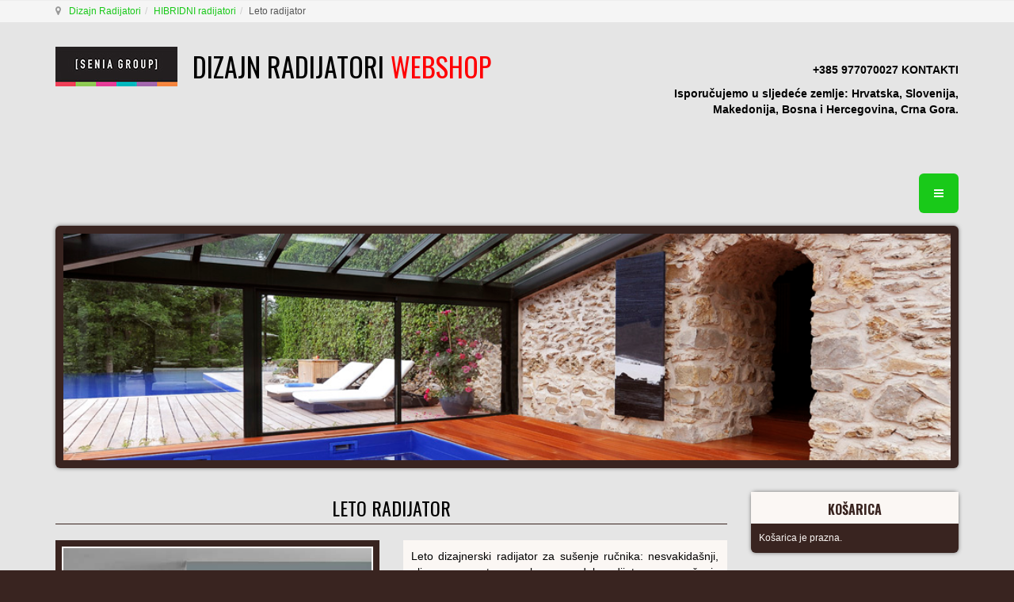

--- FILE ---
content_type: text/html; charset=UTF-8
request_url: https://radijatori.hr/hibridni-radijatori/radijator-leto-detail
body_size: 22156
content:

<!DOCTYPE html>
<html prefix="og: http://ogp.me/ns# fb: http://ogp.me/ns/fb#" lang="hr-hr" dir="ltr"
	  class='com_virtuemart view-productdetails itemid-179 j31'>
<head>
<meta name="google-site-verification" content="qI2yiRrSZ7gkvg-g0T1ganfMnC59acy1pP82d6qNjhA" />
<meta name="google-site-verification" content="zrT00d5uCys3cNzFCdDtEtBq0Psk4XuuTW6h6lQbGPU" />
	<base href="https://radijatori.hr/hibridni-radijatori/radijator-leto-detail" />
	<meta http-equiv="content-type" content="text/html; charset=utf-8" />
	<meta name="keywords" content="hibridni radijatori, elektricni radijator, kupaonski radijator, radijator lojtrica" />
	<meta name="title" content="Leto radijator" />
	<meta name="author" content="senia radiator" />
	<meta name="description" content="Leto dizajnerski radijator za sušenje ručnika: nesvakidašnji, ali upravo zato popularan model radijatora za sušenje ručnika. Više dimenzija, u svim bojama palete RAL Classic, bez nadoplate.
" />
	<title>RADIJATOR LETO - kupaonski radijatori | Senia Group</title>
	<link href="https://radijatori.hr/kupaonski-radijatori/radijator-leto-detail" rel="canonical" />
	<link href="/templates/t3_bs3_blank/favicon.ico" rel="shortcut icon" type="image/vnd.microsoft.icon" />
	<link href="/templates/t3_bs3_blank/local/css/themes/gfaktor-tema/bootstrap.css" rel="stylesheet" type="text/css" />
	<link href="https://cdn.jsdelivr.net/npm/simple-line-icons@2.4.1/css/simple-line-icons.css" rel="stylesheet" type="text/css" />
	<link href="/components/com_k2/css/k2.css?v=2.10.3&b=20200429" rel="stylesheet" type="text/css" />
	<link href="/components/com_virtuemart/assets/css/vm-ltr-common.css?vmver=67c91bab" rel="stylesheet" type="text/css" />
	<link href="/components/com_virtuemart/assets/css/vm-ltr-site.css?vmver=67c91bab" rel="stylesheet" type="text/css" />
	<link href="/components/com_virtuemart/assets/css/vm-ltr-reviews.css?vmver=67c91bab" rel="stylesheet" type="text/css" />
	<link href="https://radijatori.hr/plugins/content/vm2share/css/fontello.css" rel="stylesheet" type="text/css" />
	<link href="https://radijatori.hr/plugins/content/vm2share/css/style.css" rel="stylesheet" type="text/css" />
	<link href="/components/com_virtuemart/assets/css/chosen.css?vmver=67c91bab" rel="stylesheet" type="text/css" />
	<link href="/components/com_virtuemart/assets/css/jquery.fancybox-1.3.4.css?vmver=67c91bab" rel="stylesheet" type="text/css" />
	<link href="/plugins/system/jce/css/content.css?aa754b1f19c7df490be4b958cf085e7c" rel="stylesheet" type="text/css" />
	<link href="/media/sourcecoast/css/sc_bootstrap.css" rel="stylesheet" type="text/css" />
	<link href="/media/sourcecoast/css/common.css" rel="stylesheet" type="text/css" />
	<link href="/media/tabs/css/style.min.css?v=7.5.5" rel="stylesheet" type="text/css" />
	<link href="/templates/system/css/system.css" rel="stylesheet" type="text/css" />
	<link href="/templates/t3_bs3_blank/local/css/themes/gfaktor-tema/template.css" rel="stylesheet" type="text/css" />
	<link href="/templates/t3_bs3_blank/local/css/themes/gfaktor-tema/off-canvas.css" rel="stylesheet" type="text/css" />
	<link href="/templates/t3_bs3_blank/fonts/font-awesome/css/font-awesome.min.css" rel="stylesheet" type="text/css" />
	<link href="/templates/t3_bs3_blank/local/css/themes/gfaktor-tema/vm-ltr-common.css" rel="stylesheet" type="text/css" />
	<link href="/templates/t3_bs3_blank/local/css/themes/gfaktor-tema/vm-ltr-site.css" rel="stylesheet" type="text/css" />
	<link href="/templates/t3_bs3_blank/local/css/themes/gfaktor-tema/chosen.css" rel="stylesheet" type="text/css" />
	<link href="/templates/t3_bs3_blank/local/css/themes/gfaktor-tema/k2.css" rel="stylesheet" type="text/css" />
	<link href="/templates/t3_bs3_blank/local/css/themes/gfaktor-tema/custom.css" rel="stylesheet" type="text/css" />
	<link href="/plugins/system/gdpr/assets/css/cookieconsent.min.css" rel="stylesheet" type="text/css" />
	<style type="text/css">
div.cc-window.cc-floating{max-width:24em}@media(max-width: 639px){div.cc-window.cc-floating:not(.cc-center){max-width: none}}div.cc-window, span.cc-cookie-settings-toggler{font-size:16px}div.cc-revoke{font-size:16px}div.cc-settings-label,span.cc-cookie-settings-toggle{font-size:14px}div.cc-window.cc-banner{padding:1em 1.8em}div.cc-window.cc-floating{padding:2em 1.8em}input.cc-cookie-checkbox+span:before, input.cc-cookie-checkbox+span:after{border-radius:1px}
	</style>
	<script type="application/json" class="joomla-script-options new">{"csrf.token":"01b0ebde7444433f4ad4dc7c0fed60e5","system.paths":{"root":"","base":""},"rl_tabs":{"use_hash":1,"reload_iframes":0,"init_timeout":0,"urlscroll":0}}</script>
	<script src="/plugins/system/gdpr/assets/js/user.js" type="text/javascript" defer="defer"></script>
	<script src="/media/jui/js/jquery.min.js?006061c5a8ebc6bed299bf00133b92d8" type="text/javascript"></script>
	<script src="/media/jui/js/jquery-noconflict.js?006061c5a8ebc6bed299bf00133b92d8" type="text/javascript"></script>
	<script src="/media/jui/js/jquery-migrate.min.js?006061c5a8ebc6bed299bf00133b92d8" type="text/javascript"></script>
	<script src="/media/k2/assets/js/k2.frontend.js?v=2.10.3&b=20200429&sitepath=/" type="text/javascript"></script>
	<script src="/components/com_variacofeltoltes/assets/jquery.blockUI.js" type="text/javascript"></script>
	<script src="/components/com_variacofeltoltes/assets/variaciok.js" type="text/javascript"></script>
	<script src="//ajax.googleapis.com/ajax/libs/jqueryui/1.9.2/jquery-ui.min.js?vmver=1.9.2" type="text/javascript"></script>
	<script src="/components/com_virtuemart/assets/js/jquery.ui.autocomplete.html.js" type="text/javascript"></script>
	<script src="/components/com_virtuemart/assets/js/jquery.noconflict.js" type="text/javascript" async="async"></script>
	<script src="/components/com_virtuemart/assets/js/vmsite.js?vmver=67c91bab" type="text/javascript"></script>
	<script src="/components/com_virtuemart/assets/js/chosen.jquery.min.js?vmver=67c91bab" type="text/javascript"></script>
	<script src="/components/com_virtuemart/assets/js/vmprices.js?vmver=67c91bab" type="text/javascript"></script>
	<script src="/components/com_virtuemart/assets/js/dynupdate.js?vmver=67c91bab" type="text/javascript"></script>
	<script src="/components/com_virtuemart/assets/js/fancybox/jquery.fancybox-1.3.4.pack.js?vmver=67c91bab" type="text/javascript"></script>
	<script src="/components/com_jfbconnect/includes/jfbconnect.js?v=6" type="text/javascript"></script>
	<script src="/media/sourcecoast/js/jq-bootstrap-1.8.3.js" type="text/javascript"></script>
	<script src="/plugins/system/t3/base-bs3/bootstrap/js/bootstrap.js?006061c5a8ebc6bed299bf00133b92d8" type="text/javascript"></script>
	<script src="/media/system/js/core.js?006061c5a8ebc6bed299bf00133b92d8" type="text/javascript"></script>
	<script src="/media/tabs/js/script.min.js?v=7.5.5" type="text/javascript"></script>
	<script src="/plugins/system/t3/base-bs3/js/jquery.tap.min.js" type="text/javascript"></script>
	<script src="/plugins/system/t3/base-bs3/js/off-canvas.js" type="text/javascript"></script>
	<script src="/plugins/system/t3/base-bs3/js/script.js" type="text/javascript"></script>
	<script src="/plugins/system/t3/base-bs3/js/menu.js" type="text/javascript"></script>
	<script src="/modules/mod_virtuemart_cart/assets/js/update_cart.js?vmver=67c91bab" type="text/javascript"></script>
	<script src="/plugins/system/gdpr/assets/js/cookieconsent.min.js" type="text/javascript" defer="defer"></script>
	<script src="/plugins/system/gdpr/assets/js/init.js" type="text/javascript" defer="defer"></script>
	<script type="text/javascript">
				var COM_GDPR_DELETE_PROFILE = 'Delete profile'; 				var COM_GDPR_EXPORT_CSV_PROFILE = 'Export CSV profile'; 				var COM_GDPR_EXPORT_XLS_PROFILE = 'Export XLS profile'; 				var COM_GDPR_EXPORT_PROFILE_REQUEST = 'Request to export profile data'; 				var COM_GDPR_PRIVACY_POLICY_REQUIRED = 'Required'; 				var COM_GDPR_DELETE_PROFILE_CONFIRMATION = 'Are you sure you want to delete your profile?'; 				var COM_GDPR_PRIVACY_POLICY_ACCEPT = 'I accept'; 				var COM_GDPR_PRIVACY_POLICY_NOACCEPT = 'I don\'t accept'; var gdpr_livesite='https://radijatori.hr/';var gdprCurrentOption = 'com_virtuemart';var gdprCurrentView = 'productdetails';var gdprCurrentTask = '';var gdprCurrentLayout = '';var gdprCurrentUserId = 0;var gdprDebugMode = 0;var gdprDeleteButton = 1;var gdprExportButton = 1;var gdprPrivacyPolicyCheckbox = 1;var gdprPrivacyPolicyCheckboxLinkText = 'Pročitao sam i prihvaćam pravila o privatnosti';var gdprPrivacyPolicyCheckboxLink = 'http://radijatori.hr/informacije/upravljanju-podataka';var gdprPrivacyPolicyCheckboxLinkTitle = 'Please agree to our privacy policy, otherwise you will not be able to register.';var gdprPrivacyPolicyCheckboxOrder = 'left';var gdprRemoveAttributes = 1;var gdprForceSubmitButton = 0;var gdprRemoveSubmitButtonEvents = 0;var gdprPrivacyPolicyContainerTemplate = '<div class=\'checkbox\'>{field}</div>';var gdprPrivacyPolicyLabelTemplate = '<div class=\'control-label\' style=\'display: inline-block;margin-left:-0px\'>{label}</div>';var gdprPrivacyPolicyCheckboxTemplate = '<div style=\'float:left;display:inline-block;margin:0px 0 0 20px;\'>{checkbox}</div>';var gdprPrivacyPolicyControl = 1;var gdprFormSubmissionMethod = 'form';var gdprFormActionWorkingmode = 'base';var gdprCustomSubmissionMethodSelector = 'input[type=submit],button[type=submit],button[type=button]';var gdprConsentLogsFormfields = 'name,email,subject,message';var gdprConsentRegistryTrackPreviousConsent = 1;var gdprCustomAppendMethod = 1;var gdprCustomAppendMethodSelector = '#agreed_div,#privacypolicy';var gdprCustomAppendMethodTargetElement = 'parent';var gdprCheckboxControlsClass = 0;var gdprCheckboxControlsClassList = 'required';var gdprPrivacyPolicyCheckboxConsentDate = 0;var gdprUserprofileButtonsWorkingmode = 0;var gdprCustomComponentsViewFormCheckboxSelector = '#josForm,form[name=userform],#comment-form,#userForm,#userForm,form[name=userForm],#onepage_main_div form,#askform,#ProOPC #checkoutForm';var gdprCustomComponentsViewUserprofileButtonsSelector = 'form[name=userForm]';var gdprDisallowPrivacyPolicy = 0;var gdprDisallowDeleteProfile = 0;var gdprDisallowExportProfile = 0;var gdprCustomFormsTaskCheckbox = ["opcregister","saveUser","checkout","mailAskquestion","adminForm"];jQuery(function() { 
					jQuery(jQuery('.vm2share').contents()).appendTo('.spacer-buy-area');
					jQuery( document ).ajaxComplete(function() {
					  jQuery(jQuery('.vm2share').contents()).appendTo('.spacer-buy-area');
					});
				});//<![CDATA[ 
if (typeof Virtuemart === "undefined"){
	var Virtuemart = {};}
var vmSiteurl = 'https://radijatori.hr/' ;
Virtuemart.vmSiteurl = vmSiteurl;
var vmLang = '&lang=hr';
Virtuemart.vmLang = vmLang; 
var vmLangTag = 'hr';
Virtuemart.vmLangTag = vmLangTag;
var Itemid = '&Itemid=179';
Virtuemart.addtocart_popup = "1" ; 
var usefancy = true; //]]>
jQuery(function($){ initTooltips(); $("body").on("subform-row-add", initTooltips); function initTooltips (event, container) { container = container || document;$(container).find(".hasTooltip").tooltip({"html": true,"container": "body"});} });var gdprConfigurationOptions = { complianceType: 'info',
																			  cookieConsentLifetime: 365,
																			  cookieConsentSamesitePolicy: '',
																			  cookieConsentSecure: 0,
																			  disableFirstReload: 0,
																	  		  blockJoomlaSessionCookie: 1,
																			  blockExternalCookiesDomains: 0,
																			  externalAdvancedBlockingModeCustomAttribute: '',
																			  allowedCookies: '',
																			  blockCookieDefine: 1,
																			  autoAcceptOnNextPage: 0,
																			  revokable: 1,
																			  lawByCountry: 1,
																			  checkboxLawByCountry: 0,
 																			  blockPrivacyPolicy: 0,
																			  cacheGeolocationCountry: 1,
																			  countryAcceptReloadTimeout: 1000,
																			  usaCCPARegions: null,
																			  dismissOnScroll: 0,
																			  dismissOnTimeout: 0,
																			  containerSelector: 'body',
																			  hideOnMobileDevices: 0,
																			  autoFloatingOnMobile: 0,
																			  autoFloatingOnMobileThreshold: 1024,
																			  autoRedirectOnDecline: 0,
																			  autoRedirectOnDeclineLink: '',
																			  showReloadMsg: 0,
																			  showReloadMsgText: 'Applying preferences and reloading the page...',
																			  defaultClosedToolbar: 0,
																			  toolbarLayout: 'basic',
																			  toolbarTheme: 'block',
																			  toolbarButtonsTheme: 'decline_first',
																			  revocableToolbarTheme: 'basic',
																			  toolbarPosition: 'bottom',
																			  toolbarCenterTheme: 'compact',
																			  revokePosition: 'revoke-top',
																			  toolbarPositionmentType: 1,
																			  positionCenterBlurEffect: 1,
																			  popupEffect: 'fade',
																			  popupBackground: '#ffffff',
																			  popupText: '#000000',
																			  popupLink: '#19c919',
																			  buttonBackground: '#19c919',
																			  buttonBorder: '#19c919',
																			  buttonText: '#000000',
																			  highlightOpacity: '90',
																			  highlightBackground: '#cc3411',
																			  highlightBorder: '#cc3411',
																			  highlightText: '#ffffff',
																			  highlightDismissBackground: '#333333',
																		  	  highlightDismissBorder: '#ffffff',
																		 	  highlightDismissText: '#ffffff',
																			  hideRevokableButton: 0,
																			  hideRevokableButtonOnscroll: 0,
																			  customRevokableButton: 0,
																			  customRevokableButtonAction: 0,
																			  headerText: 'Cookies used on the website!',
																			  messageText: 'Na ovim internetskim stranicama upotrebljavamo kolačiće (cookies). Nastavkom korištenja stranica slažeš se s upotrebom kolačića.&nbsp;Zaštita privatnosti | Kako koristimo kolačiće (Cookies)',
																			  denyMessageEnabled: 0, 
																			  denyMessage: 'You have declined cookies, to ensure the best experience on this website please consent the cookie usage.',
																			  placeholderBlockedResources: 0, 
																			  placeholderBlockedResourcesAction: '',
																	  		  placeholderBlockedResourcesText: 'You must accept cookies and reload the page to view this content',
																			  placeholderIndividualBlockedResourcesText: 'You must accept cookies from {domain} and reload the page to view this content',
																			  placeholderIndividualBlockedResourcesAction: 0,
																			  placeholderOnpageUnlock: 0,
																			  scriptsOnpageUnlock: 0,
																			  dismissText: 'OK',
																			  allowText: 'Allow cookies',
																			  denyText: 'Decline',
																			  cookiePolicyLinkText: ' ',
																			  cookiePolicyLink: 'javascript:void(0)',
																			  cookiePolicyRevocableTabText: 'Zaštita privatnosti - Kako koristimo kolačiće',
																			  privacyPolicyLinkText: 'Zaštita privatnosti',
																			  privacyPolicyLink: 'http://radijatori.hr/informacije/upravljanju-podataka',
																			  enableGdprBulkConsent: 0,
																			  enableCustomScriptExecGeneric: 0,
																			  customScriptExecGeneric: '',
																			  categoriesCheckboxTemplate: 'cc-checkboxes-light',
																			  toggleCookieSettings: 0,
																	  		  toggleCookieSettingsText: '<span class="cc-cookie-settings-toggle">Settings <span class="cc-cookie-settings-toggler">&#x25EE;</span></span>',
																			  toggleCookieSettingsButtonBackground: '#333333',
																			  toggleCookieSettingsButtonBorder: '#FFFFFF',
																			  toggleCookieSettingsButtonText: '#FFFFFF',
																			  showLinks: 1,
																			  blankLinks: '_blank',
																			  autoOpenPrivacyPolicy: 0,
																			  openAlwaysDeclined: 1,
																			  cookieSettingsLabel: 'Cookie settings:',
															  				  cookieSettingsDesc: 'Choose which kind of cookies you want to disable by clicking on the checkboxes. Click on a category name for more informations about used cookies.',
																			  cookieCategory1Enable: 0,
																			  cookieCategory1Name: 'Necessary',
																			  cookieCategory1Locked: 0,
																			  cookieCategory2Enable: 0,
																			  cookieCategory2Name: 'Preferences',
																			  cookieCategory2Locked: 0,
																			  cookieCategory3Enable: 0,
																			  cookieCategory3Name: 'Statistics',
																			  cookieCategory3Locked: 0,
																			  cookieCategory4Enable: 0,
																			  cookieCategory4Name: 'Marketing',
																			  cookieCategory4Locked: 0,
																			  cookieCategoriesDescriptions: {},
																			  alwaysReloadAfterCategoriesChange: 0,
																			  preserveLockedCategories: 0,
																			  reloadOnfirstDeclineall: 0,
																			  trackExistingCheckboxSelectors: '',
															  		  		  trackExistingCheckboxConsentLogsFormfields: 'name,email,subject,message',
																			  allowallShowbutton: 0,
																			  allowallText: 'Allow all cookies',
																			  allowallButtonBackground: '#FFFFFF',
																			  allowallButtonBorder: '#FFFFFF',
																			  allowallButtonText: '#000000',
																			  includeAcceptButton: 0,
																			  optoutIndividualResources: 0,
																			  blockIndividualResourcesServerside: 0,
																			  allowallIndividualResources: 1,
																			  externalAdvancedBlockingModeTags: 'iframe,script,img,source,link',
																			  enableCustomScriptExecCategory1: 0,
																			  customScriptExecCategory1: '',
																			  enableCustomScriptExecCategory2: 0,
																			  customScriptExecCategory2: '',
																			  enableCustomScriptExecCategory3: 0,
																			  customScriptExecCategory3: '',
																			  enableCustomScriptExecCategory4: 0,
																			  customScriptExecCategory4: '',
																			  debugMode: 0
																		};var gdpr_ajax_livesite='https://radijatori.hr/';var gdpr_enable_log_cookie_consent=1;
	</script>
	<meta property="fb:app_id" content=""/>
	
	<meta property="og:image" content="https://radijatori.hr/images/virtuemart/product/radijator-leto.jpg"/>
	
	<meta property="og:description" content="Leto dizajnerski radijator za sušenje ručnika: nesvakidašnji, ali upravo zato popularan model radijatora za sušenje ručnika. Više dimenzija, u svim bojama palete RAL Classic, bez nadoplate.
"/>
	
	
	<meta property="product:price:amount" content="0"/>
	<meta property="product:price:currency" content="EUR"/>
	<meta property="product:availability" content="instock"/>
	<meta property="product:condition" content="new"/>
	<meta property="product:is_product_shareable" content="true"/>
	<script type="text/javascript">jfbc.login.logout_facebook = false;
jfbc.base = 'https://radijatori.hr/';
jfbc.return_url = 'L2hpYnJpZG5pLXJhZGlqYXRvcmkvcmFkaWphdG9yLWxldG8tZGV0YWls';
jfbc.login.scope = 'email';
jfbc.login.show_modal = '0';
jfbc.login.use_popup = true;
jfbc.login.auto = '0';
jfbc.login.logged_in = false;
jfbc.token = '01b0ebde7444433f4ad4dc7c0fed60e5';
jfbc.init();
</script>
	<meta name="twitter:card" content="summary"/><meta name="twitter:site" content=""/><meta property="og:url" content="https://radijatori.hr/kupaonski-radijatori/radijator-leto-detail"/><meta property="og:title" content="RADIJATOR LETO - kupaonski radijatori | Senia Group"/><meta name="twitter:title" content="RADIJATOR LETO - kupaonski radijatori | Senia Group"/><meta property="og:description" content="Leto dizajnerski radijator za sušenje ručnika: nesvakidašnji, ali upravo zato popularan model radijatora za sušenje ručnika. Više dimenzija, u svim bojama palete RAL Classic, bez nadoplate."/><meta name="twitter:description" content="Leto dizajnerski radijator za sušenje ručnika: nesvakidašnji, ali upravo zato popularan model radijatora za sušenje ručnika. Više dimenzija, u svim bojama palete RAL Classic, bez nadoplate."/><meta property="og:type" content="article"/><meta property="og:locale" content="hr_hr"/><meta property="og:site_name" content="RADIJATORI - DIZAJN RADIJATORI | Senia Group HR"/>
	
	<link rel="stylesheet" href="/media/sourcecoast/css/jfbconnect.css" type="text/css" />

	
<!-- META FOR IOS & HANDHELD -->
	<meta name="viewport" content="width=device-width, initial-scale=1.0, maximum-scale=1.0, user-scalable=no"/>
	<style type="text/stylesheet">
		@-webkit-viewport   { width: device-width; }
		@-moz-viewport      { width: device-width; }
		@-ms-viewport       { width: device-width; }
		@-o-viewport        { width: device-width; }
		@viewport           { width: device-width; }
	</style>
	<script type="text/javascript">
		//<![CDATA[
		if (navigator.userAgent.match(/IEMobile\/10\.0/)) {
			var msViewportStyle = document.createElement("style");
			msViewportStyle.appendChild(
				document.createTextNode("@-ms-viewport{width:auto!important}")
			);
			document.getElementsByTagName("head")[0].appendChild(msViewportStyle);
		}
		//]]>
	</script>
<meta name="HandheldFriendly" content="true"/>
<meta name="apple-mobile-web-app-capable" content="YES"/>
<!-- //META FOR IOS & HANDHELD -->




<!-- Le HTML5 shim and media query for IE8 support -->
<!--[if lt IE 9]>
<script src="//cdnjs.cloudflare.com/ajax/libs/html5shiv/3.7.3/html5shiv.min.js"></script>
<script type="text/javascript" src="/plugins/system/t3/base-bs3/js/respond.min.js"></script>
<![endif]-->

<!-- You can add Google Analytics here or use T3 Injection feature -->
<link href='https://fonts.googleapis.com/css?family=Dancing+Script' rel='stylesheet' type='text/css'>
<link href='https://fonts.googleapis.com/css?family=Roboto:100,300,400,500,700&subset=latin,latin-ext' rel='stylesheet' type='text/css'>
<link href='https://fonts.googleapis.com/css?family=Oswald:400,700,300&subset=latin,latin-ext' rel='stylesheet' type='text/css'>

<script>
  (function(i,s,o,g,r,a,m){i['GoogleAnalyticsObject']=r;i[r]=i[r]||function(){
  (i[r].q=i[r].q||[]).push(arguments)},i[r].l=1*new Date();a=s.createElement(o),
  m=s.getElementsByTagName(o)[0];a.async=1;a.src=g;m.parentNode.insertBefore(a,m)
  })(window,document,'script','https://www.google-analytics.com/analytics.js','ga');
 
  ga('create', 'UA-105478847-1', 'auto');
  ga('send', 'pageview');
 
</script>
</head>

<body><script type="text/javascript">
  
  window.fbAsyncInit = function() {
    FB.init({version: 'v3.3',status: false, cookie: true, xfbml: true});
FB.Event.subscribe('comment.create', jfbc.social.facebook.comment.create);
FB.Event.subscribe('comment.remove', jfbc.social.facebook.comment.remove);
jfbc.social.googleAnalytics.trackFacebook();
  };
  (function(d, s, id){
     var js, fjs = d.getElementsByTagName(s)[0];
     if (d.getElementById(id)) {return;}
     js = d.createElement(s); js.id = id;
     js.src = "//connect.facebook.net/hr_HR/sdk.js";
     fjs.parentNode.insertBefore(js, fjs);
   }(document, 'script', 'facebook-jssdk'));
</script>



<span id="startOfPageIdstartToPage"></span>
<div class="t3-wrapper"> <!-- Need this wrapper for off-canvas menu. Remove if you don't use of-canvas -->
  
	<!-- NAV HELPER -->
	<nav class="wrap t3-navhelper ">
		<div class="container">
			
<ol class="breadcrumb ">
	<li class="active"><span class="hasTooltip"><i class="fa fa-map-marker" data-toggle="tooltip" title="Nalazite se ovdje: "></i></span></li><li><a href="/" class="pathway">Dizajn Radijatori</a><span class="divider"><img src="/templates/t3_bs3_blank/images/system/arrow.png" alt="" /></span></li><li><a href="/hibridni-radijatori" class="pathway">HIBRIDNI radijatori</a><span class="divider"><img src="/templates/t3_bs3_blank/images/system/arrow.png" alt="" /></span></li><li><span>Leto radijator</span></li></ol>

		</div>
	</nav>
	<!-- //NAV HELPER -->

  
<!-- HEADER -->
<header id="t3-header" class="container t3-header">
	<div class="row">

		<!-- LOGO -->
		<div class="col-xs-12 col-sm-8 logo">
			<div class="logo-image">
				<a href="https://radijatori.hr/" title="Dizajn radijatori webshop">
											<img class="logo-img" src="/images/SeniaGroup.jpg" alt="Dizajn radijatori webshop" />
															<span>Dizajn radijatori <b>webshop</b></span>
				</a>
				<small class="site-slogan"></small>
			</div>
		</div>
		<!-- //LOGO -->

					<div class="col-xs-12 col-sm-4">
									<!-- HEAD SEARCH -->
					<div class="head-search ">
						

<div class="custom nostyle"  >
	<p style="text-align: right;"><strong>+385 977070027&nbsp;</strong><span style="color: #000000;"><a href="/kontakti" target="_blank" rel="noopener" style="color: #000000;"><strong>KONTAKTI</strong></a></span></p>
<p style="text-align: right;"><strong>Isporučujemo u sljedeće zemlje: </strong><strong>Hrvatska, Slovenija, Makedonija, Bosna i Hercegovina, Crna Gora.</strong></p>
<p>&nbsp;</p></div>


<div class="custom nostyle"  >
	<div style="text-align: center;"></div>
<div style="text-align: center;"></div></div>

					</div>
					<!-- //HEAD SEARCH -->
				
							</div>
		
	</div>
</header>
<!-- //HEADER -->

    
<!-- MAIN NAVIGATION -->
<nav id="t3-mainnav" class="wrap navbar navbar-default t3-mainnav">
  <div class="container"> 
    
    <!-- Brand and toggle get grouped for better mobile display -->
    
    <div class="navbar-header">
                  <button class="btn btn-primary off-canvas-toggle " type="button" data-pos="right" data-nav="#t3-off-canvas" data-effect="off-canvas-effect-4"> <i class="fa fa-bars"></i> </button>

<!-- OFF-CANVAS SIDEBAR -->

<div id="t3-off-canvas" class="t3-off-canvas ">
  <div class="t3-off-canvas-header">
    <h2 class="t3-off-canvas-header-title">Sidebar</h2>
    <button type="button" class="close" data-dismiss="modal" aria-hidden="true">&times;</button>
  </div>
  <div class="t3-off-canvas-body">
    <div class="t3-module module " id="Mod126"><div class="module-inner"><p class="module-title "><span>Košarica</span></p><div class="module-ct">
<!-- Virtuemart 2 Ajax Card -->
<div class="vmCartModule " id="vmCartModule">

	<div class="total" style="float: right;">
			</div>

<div class="total_products">Košarica je prazna.</div>
<div class="show_cart">
	</div>
<div style="clear:both;"></div>
<div class="payments-signin-button" ></div><noscript>
Molim pričekajte</noscript>
</div>

</div></div></div><div class="t3-module module " id="Mod127"><div class="module-inner"><h3 class="module-title "><span>Radijatori po kategorijama</span></h3><div class="module-ct"><ul class="nav nav-pills nav-stacked menu nav-pills nav-stacked">
<li class="item-297"><a href="/novi-radijatori" class="" title="NOVI RADIJATORI 2020 | Senia Group">NOVI radijatori 2026</a></li><li class="item-165"><a href="/sobni-radijatori" class="" title="RADIJATORI - Sobni radijatori | Senia Group">SOBNI radijatori</a></li><li class="item-166"><a href="/kupaonski-radijatori" class="" title="RADIJATORI - Kupaonski radijatori | Senia Group">KUPAONSKI radijatori</a></li><li class="item-167"><a href="/luksuzni-radijatori" class="" title="RADIJATORI - Luksuzni radijatori | Senia Group">SOBNI LUKSUZNI radijatori</a></li><li class="item-168"><a href="/kupaonski-luksuzni-radijatori" class="" title="Kupaonski luksuzni radijatori | Senia Group">KUPAONSKI LUKSUZNI radijatori</a></li><li class="item-169"><a href="/radijatori-zadjecju-sobu" class="" title="RADIJATORI ZA DJEČJU SOBU - Senia Group">radijatori za DJEČJU SOBU</a></li><li class="item-170"><a href="/radijatori-za-hodnik" class="" title="RADIJATORI ZA HODNIK | Senia Group">radijatori za HODNIK</a></li><li class="item-171"><a href="/dizajn-radijatori" class="" title="Dizajn radijatori - Dizajnerski radijatori | Senia Group">DIZAJNERSKI radijatori</a></li><li class="item-172"><a href="/horizontalni-radijatori" class="" title="HORIZONTALNI Radijatori | Senia Group">HORIZONTALNI radijatori </a></li><li class="item-173"><a href="/vertikalni-radijatori" class="" title="VERTIKALNI Radijatori | Senia Group ">VERTIKALNI radijatori </a></li><li class="item-174"><a href="/plocasti-radijatori" class="" title="PLO Ć ASTI Radijatori | Senia Group">PLOČASTI radijatori</a></li><li class="item-175"><a href="/cijevni-radijatori" class="" title="CIJEVNI Radijatori | Senia Group">CIJEVNI radijatori</a></li><li class="item-177"><a href="/elektricni-radijatori" class="" title="ELEKTRIČNI Radijatori | Senia Group">ELEKTRIČNI radijatori</a></li><li class="item-178"><a href="/elektricni-kupaonski-radijatori" class="" title="ELEKTRIČNI RADIJATORI za SUŠENJE RUČNIKA | Senia Group">ELEKTRIČNI KUPAONSKI radijatori </a></li><li class="item-179 current active"><a href="/hibridni-radijatori" class="" title="HIBRIDNI Radijatori | Senia Group">HIBRIDNI radijatori</a></li><li class="item-180"><a href="/radijatori-visoke-izlazne-snage" class="" title="RADIJATORI VISOKE IZLAZNE SNAGE | Senia Group">radijatori VISOKE IZLAZNE SNAGE</a></li><li class="item-181"><a href="/jeftini-dizajn-radijatori" class="" title="JEFTINI DIZAJN Radijatori | Senia Group">JEFTINI DIZAJN radijatori</a></li><li class="item-253"><a href="/radijatori-niske-temperature" class="">NISKOTEMPERATURNI radijatori</a></li></ul>
</div></div></div><div class="t3-module module " id="Mod128"><div class="module-inner"><h3 class="module-title "><span>Radijatori po materijalu</span></h3><div class="module-ct"><ul class="nav nav-pills nav-stacked menu nav-pills nav-stacked">
<li class="item-182"><a href="/celicni-radijator" class="" title="ČELIČNI Radijator - Senia Group">ČELIČNI radijatori</a></li><li class="item-183"><a href="/aluminijski-radijator" class="" title="ALUMINIJSKI Radijator - Senia Group">ALUMINIJSKI radijatori</a></li><li class="item-184"><a href="/gold-radijator" class="" title="GOLD Radijator | Senia Group ">GOLD radijatori</a></li><li class="item-185"><a href="/krom-radijator" class="" title="KROM Radijator | Senia Group">KROMIRANI radijatori</a></li><li class="item-186"><a href="/kameni-radijator" class="" title="KAMENI Radijator | Senia Group">KAMENI radijatori</a></li><li class="item-187"><a href="/radijator-od-lijevanog-zeljeza" class="" title="Radijator od LIJEVANOG ŽELJEZA | Senia Group">radijatori od LIJEVANOG ŽELJEZA </a></li><li class="item-188"><a href="/mesing-radijator" class="" title="MESING Radijator | Senia Group">MESING radijatori</a></li><li class="item-189"><a href="/radijator-od-nehrdajuceg-zeljeza" class="" title="Radijator od NEHRĐAJUČEG ŽELJEZA | Senia Group">radijatori od NEHRĐAJUČEG ČELIKA</a></li><li class="item-190"><a href="/staklo-i-ogledalo-radijator" class="" title="STAKLO I OGLEDALO radijator | Senia Group">STAKLO I OGLEDALO radijatori</a></li><li class="item-252"><a href="/radijator-u-bojama" class="">RADIJATORI u bojama</a></li></ul>
</div></div></div><div class="t3-module module " id="Mod129"><div class="module-inner"><h3 class="module-title "><span>SPECIALNO</span></h3><div class="module-ct"><ul class="nav nav-pills nav-stacked menu nav-pills nav-stacked">
<li class="item-449"><a href="/umjetnost-grijanja" class=""> UMJETNOST GRIJANJA</a></li><li class="item-248"><a href="/radijator-za-farbanje" class="">radijatori za FARBANJE</a></li><li class="item-249"><a href="/infracrveni-radijatori" class="">INFRACRVENI radijatori</a></li><li class="item-447"><a href="/wifi-radijatori" class="">WIFI  radijatori</a></li><li class="item-250"><a href="/svjetleci-radijator" class="">SVJETLEĆI radijatori</a></li><li class="item-251"><a href="/radijatori-za-pregradu-prostora" class="">radijatori za PREGRADU PROSTORA</a></li><li class="item-254"><a href="/radijatori-u-3d-modelima" class="">radijatori U 3D modelima</a></li><li class="item-162"><a href="/blog" class="">BLOG</a></li></ul>
</div></div></div><div class="t3-module module " id="Mod130"><div class="module-inner"><h3 class="module-title "><span>informacije</span></h3><div class="module-ct"><ul class="nav nav-pills nav-stacked menu nav-pills nav-stacked">
<li class="item-202"><a href="/kontakti" class="" title="KONTAKTI | Senia Radijatori">KONTAKTI</a></li><li class="item-324"><a href="/impressum" class="">Impressum</a></li><li class="item-196"><a href="/kupovina-i-dostava" class="">Kupovina i dostava</a></li><li class="item-203"><a href="/ugovorni-i-dostavni-uvjeti" class="" title="Ugovorni i dostavni uvjeti | Senia Radijatori">Ugovorni i dostavni uvjeti</a></li><li class="item-322"><a href="/upravljanju-podataka" class="">Upravljanju podataka</a></li></ul>
</div></div></div>
  </div>
</div>

<!-- //OFF-CANVAS SIDEBAR --> 


          </div>
      </div>
</nav>

<!-- //MAIN NAVIGATION --> 


  
			<!-- HOME SL 0 -->
		<div class="wrap t3-sl t3-sl-slider ">
			<div class="container">
				<div class="t3-module module hidden-xs " id="Mod106"><div class="module-inner"><div class="module-ct">

<div class="custom hidden-xs"  >
	<div><img src="/images/headers/radijatori-senia.jpg" alt="radijatori senia" width="100%" height="NaN" /></div></div>
</div></div></div>
			</div>
		</div>
		<!-- //HOME SL 0 -->
	
  

  
	
  
<div id="t3-mainbody" class="container t3-mainbody">
	<div class="row">

		<!-- MAIN CONTENT -->
		<div id="t3-content" class="t3-content col-xs-12 col-sm-8  col-md-9">
						<div id="system-message-container">
	</div>

						<div id="bd_results">
			<div id="cf_res_ajax_loader"></div><div class="product-container productdetails-view productdetails" >
   
        <div class="page-header">
    <h1 itemprop="name">Leto radijator</h1>
    </div>
    
    
    
    
        <div class="hidden-md hidden-lg product-short-description">
        <p>Leto dizajnerski radijator za sušenje ručnika: nesvakidašnji, ali upravo zato popularan model radijatora za sušenje ručnika. Više dimenzija, u svim bojama palete RAL Classic, bez nadoplate.<br />
</p>
		<a class="btn btn-primary btn-lg" style="white-space: normal" href="#szuro">CIJENE I DIMENZIJE</a>
    </div>
    
	  
   
<div class="vm-product-container">
	
   <div class="vm-product-media-container">
       <div class="row">
           <div class="col-xs-12 col-sm-12 col-md-6 col-lg-6">
              	<div class="main-image">
		<a title="hibridni radijatori, elektricni radijator, kupaonski radijator, radijator lojtrica" rel='vm-additional-images' href="https://radijatori.hr/images/virtuemart/product/radijator-leto.jpg"><img src="/images/virtuemart/product/radijator-leto.jpg" alt="hibridni radijatori, elektricni radijator, kupaonski radijator, radijator lojtrica"  /></a>		<div class="clear"></div>
	</div>
	           </div>
           <div class="col-xs-12 col-sm-12 col-md-6 col-lg-6">
                            
                            <div class="hidden-xs hidden-sm product-short-description">
                  <p>Leto dizajnerski radijator za sušenje ručnika: nesvakidašnji, ali upravo zato popularan model radijatora za sušenje ručnika. Više dimenzija, u svim bojama palete RAL Classic, bez nadoplate.<br />
</p>
				  <a class="btn btn-primary btn-lg" style="white-space: normal" href="#szuro">CIJENE I DIMENZIJE</a>
              </div>
                        
           </div>
       </div>
   </div>

</div>


	
	      <div class="product-description" >
	    		    <div class="vm2share" >
				<div class="clearfix"><br /><a class="share-btn-f share-btn-branded share-btn-lg share-btn-send fb-send " data-href="https://radijatori.hr/hibridni-radijatori/radijator-leto-detail"  ></a><div class="clearfix"></div></div>
			</div><script>(function(){
			  var shareButtons = document.querySelectorAll(".share-btn");
			  if (shareButtons) {
				  [].forEach.call(shareButtons, function(button) {
				  button.addEventListener("click", function(event) {
							var width = 650, height = 450;
					event.preventDefault();
					window.open(this.href, 'Share Dialog', 'menubar=no,toolbar=no,resizable=yes,scrollbars=yes,width='+width+',height='+height+',top='+(screen.height/2-height/2)+',left='+(screen.width/2-width/2));
				  });
				});
			  }
				
			})();</script>
<p>
<!-- START: Tabs -->
<div class="rl_tabs nn_tabs outline_handles outline_content top align_left" role="presentation">
<!--googleoff: index-->
<a id="rl_tabs-scrollto_1" class="anchor rl_tabs-scroll nn_tabs-scroll"></a>
<ul class="nav nav-tabs" id="set-rl_tabs-1" role="tablist">
<li class="rl_tabs-tab nn_tabs-tab nav-item active"  role="heading"><a href="#opis-radijatora" title="OPIS RADIJATORA" class="rl_tabs-toggle nn_tabs-toggle nav-link" id="tab-opis-radijatora" data-toggle="tab" data-id="opis-radijatora" role="tab" aria-controls="opis-radijatora" aria-selected="true"><span class="rl_tabs-toggle-inner nn_tabs-toggle-inner">OPIS RADIJATORA</span></a></li>
<li class="rl_tabs-tab nn_tabs-tab nav-item"  role="heading"><a href="#tehnicki-opis" title="TEHNIČKI OPIS" class="rl_tabs-toggle nn_tabs-toggle nav-link" id="tab-tehnicki-opis" data-toggle="tab" data-id="tehnicki-opis" role="tab" aria-controls="tehnicki-opis" aria-selected="false"><span class="rl_tabs-toggle-inner nn_tabs-toggle-inner">TEHNIČKI OPIS</span></a></li>
<li class="rl_tabs-tab nn_tabs-tab nav-item"  role="heading"><a href="#boje-radijatora" title="BOJE RADIJATORA" class="rl_tabs-toggle nn_tabs-toggle nav-link" id="tab-boje-radijatora" data-toggle="tab" data-id="boje-radijatora" role="tab" aria-controls="boje-radijatora" aria-selected="false"><span class="rl_tabs-toggle-inner nn_tabs-toggle-inner">BOJE RADIJATORA</span></a></li>
<li class="rl_tabs-tab nn_tabs-tab nav-item"  role="heading"><a href="#pravila-sigurnosti-upozorenja" title="PRAVILA SIGURNOSTI - UPOZORENJA" class="rl_tabs-toggle nn_tabs-toggle nav-link" id="tab-pravila-sigurnosti-upozorenja" data-toggle="tab" data-id="pravila-sigurnosti-upozorenja" role="tab" aria-controls="pravila-sigurnosti-upozorenja" aria-selected="false"><span class="rl_tabs-toggle-inner nn_tabs-toggle-inner">PRAVILA SIGURNOSTI - UPOZORENJA</span></a></li>
</ul>
<!--googleon: index-->
<div class="tab-content">
<div class="tab-pane rl_tabs-pane nn_tabs-pane active" id="opis-radijatora" role="tabpanel" aria-labelledby="tab-opis-radijatora" aria-hidden="false">
<a id="anchor-opis-radijatora" class="anchor"></a><h2 class="rl_tabs-title nn_tabs-title">OPIS RADIJATORA</h2><br />Opis radijatora:<br />- trendi, dizajnerski radijator<br />- u bojama<br />- može se priključiti na različiti sustav grijanja <br />- radijatore isporučujemo zajedno sa konzolima<br />MATERIJAL: čelik<br />GARANCIJA: 5 god.<br />VRIJEME PROIZVODNJE: cca. 6 tjedna</p>

<p>
</div>
<div class="tab-pane rl_tabs-pane nn_tabs-pane" id="tehnicki-opis" role="tabpanel" aria-labelledby="tab-tehnicki-opis" aria-hidden="true">
<a id="anchor-tehnicki-opis" class="anchor"></a><h2 class="rl_tabs-title nn_tabs-title">TEHNIČKI OPIS</h2><br />Tehnički opis:<br />Toplinski učin: po EN 442, ispitano i registrirano, navedeni toplinski učinci odnose<br />se na temperaturu vode 75/65/20 (Δt50°)<br />Ventili: Radijatore isporučujemo bez ventila ( može se montirat sa stenderdnim 1/2" ventilom bilo koje marke), ali na našoj stranici se može posebno naručiti.<br />Manualni ventil, preuzimanje slike <a href="/images/virtuemart/product/ventili/manualni-ventil-u-boji.jpg" target="_blank">OVDJE</a><br />Priključci:<br />4 x G 1/2" priključak, priključna mjera: širina radijatora -50mm<br />Ako trebate drukciji priključak, obratite nam se.<br />Max. radni tlak: 6 bar<br />Max. radna temperatura: 90 °C<br />Ventil za odzračivanje radijatora: sve radijatore isporučujemo zajendo sa zračnim ventilima.<br />Konzoli: Radijatore isporučujemo zajedno sa za montažu potrebnim konzolima.</p>
<p>Tipla i vijci koji se nalaze u pakovanju za pričvršćivanje radijatora na zid nisu prikladni za sve vrste zidova. Informirajte se o vrsti i kvaliteti ziđa prije ugradnje. Po potrebi koristite zidne klinove, tiple i vijke prikladne za zid. Imajte na umu da zid od gipsane ploče ne može izdržati težinu radijatora. U slučaju zida od gipsanih ploča obratite se stručnjaku!</p>
<p>Montažu i puštanje u rad radijatora&nbsp; uvijek mora izvršiti stručnjak! Niti proizvođač niti naša tvrtka ne preuzimaju odgovornost za nestručnu montažu.</p>
<p>Premaz: prema DIN 55900</p>
<p>Električni i hibridni radijatori:<br />Dostupan je i električna i hibridna verzija. Snaga: zavisi od veličine radijatora.<br />Svaki radijator proizvedeno i testirano po standardu DIN EN 60335.<br />Izolacija: Class 1. Zaštita: IPX4. Garancija na električne dijelove: 2 god</p>
<p>Električni termostat, preuzimanje slike <a href="/images/virtuemart/product/ventili/e-termostat.jpg" target="_blank">OVDJE</a></p>
<p>Instalacija i technički crtež: kliknite <a href="/images/virtuemart/product/leto/leto-c.jpg" target="_blank">OVDJE</a></p>

<p>
</div>
<div class="tab-pane rl_tabs-pane nn_tabs-pane" id="boje-radijatora" role="tabpanel" aria-labelledby="tab-boje-radijatora" aria-hidden="true">
<a id="anchor-boje-radijatora" class="anchor"></a><h2 class="rl_tabs-title nn_tabs-title">BOJE RADIJATORA</h2><br />Na monitoru pokazane boje nisu točne, zato nemojte po tome izabrati!<br />Ako ipak na ovaj način izaberete boju, kod gotovog radijatora može doći do razlike u nijansama. U tom slučaju nem prihvaćamo reklamacije!<br />PALETA BOJA <a href="/images/virtuemart/colour/Ral-Classic.jpg" target="_blank" rel="noopener noreferrer">OVDJE</a></p>


</div>
<div class="tab-pane rl_tabs-pane nn_tabs-pane" id="pravila-sigurnosti-upozorenja" role="tabpanel" aria-labelledby="tab-pravila-sigurnosti-upozorenja" aria-hidden="true">
<a id="anchor-pravila-sigurnosti-upozorenja" class="anchor"></a><h2 class="rl_tabs-title nn_tabs-title">PRAVILA SIGURNOSTI - UPOZORENJA</h2>
<p>PRAVILA SIGURNOSTI - UPOZORENJA</p>
<p>Svi radijatori koje prodajemo zadovoljavaju postavljenim EU standardima sigurnosti.<br />Radijator se može koristiti samo u skladu s njihovom namjenom.<br />Da bi se izbjegle nesreće, pridržavajte se slijedećih opomena:</p>
<p>INSTALACIJA RADIJATORA</p>
<p>-Svaki radijator smije samo stručna osoba da instalira i stavi u pogon, koja garantira za svoj rad.<br />-Za instalaciju radijatora se mogu upotrijebiti samo tvornički, testirani djelovi od proizvođača.<br />-Radijatori se moraju sigurno pričvrstiti na zid, zbog njihove velike težine. Iz zida iztrgan, masivan radijator može uzrokovati ozbiljne ozljede.<br />-Radijator se samo na takav zid smije instalirati, koji će izdržati težinu radijatora. Tanke zidove i zidove od gipsa se svakako treba učvrstiti.<br />-Držači su tako proizvedeni, da sa sigurnošću izdrže težinu radijatora, zato je zabranjeno njegovo dodatno opterećenje, na radijator se ne smije – ni na trenutak- stati, pridržati se ili bilo šta staviti.<br />-Radijator se može oštetiti kao rezultat vanjskog mehaničkog utjecaja, zato ne smije biti izložen takvim vanjskim utjecajima.<br />-Ako primjetite na radijatoru bilo kakvo oštećenje, lom itd., odmah zatvorite radijator ili isključite grijač, u slučaju električnog ili kombiniranog radijatora isključite ga sa električne mreže.</p>
<p>RADIJATORI SA TOPLOM VODOM</p>
<p>Iz oštećenog radijatora može vruća voda (iz)curiti, što može uzrokovati opekline. Stoga, sa velikim oprezom dodirnite topli radijator, ako zbog nekih prisilnih razloga ne možete sačekati da se ohladi.</p>
<p>ELEKTRIČNI RADIJATORI</p>
<p>-Sa električnim ili kombiniranim radijatorima trebate postupati poštujući iste stroge sigurnosne standarde kao kod bilo kojih drugih kućanskih aparata.<br />-Nemojte oštetiti mrežni kabel. Kontakt kabela s vrućim radijatorom je strogo zabranjeno.<br />-Električni radijatori se ne preporučuju za primjenu u dječjoj sobi! Ako ne postoji drugo rješenje za grijanje dječje sobe, preporučuje se da radijator postavite visoko da djete ne može dohvatiti.</p>
<p>ELEKTRIČNI RADIJATOR ZA SUŠENJE RUČNIKA</p>
<p>- Sa električnim ili kombiniranim radijatorima trebate postupati poštujući iste stroge sigurnosne standarde kao kod bilo kojih drugih kućanskih aparata.<br />- Nemojte oštetiti mrežni kabel. Kontakt kabela s vrućim radijatorom je strogo zabranjeno.<br />- Električni radijatori se u vlažnim prostorijama samo na ona mjesta mogu instalirati, koja su pojedinačno kod svakog električnog ili kombiniranog radijatora kod IP zaštite navedeni.<br />U vlažnim prostorijama električni radijatori moraju biti s velikim oprezom instalirani. Ne može se montirati radijator u tuš kabinama, iznad kade, odnosno na mjesta gdje može doći do direktnog pristupa vode! Radijator je preporučeno instalirati minimalno 60 cm daljine od kade ili umivaonika.</p>
<p>&nbsp;<img src="/images/virtuemart/product/PRAVILA-SIGURNOSTI---UPOZORENJA.jpg" alt="PRAVILA SIGURNOSTI UPOZORENJA" width="65%" height="NaN" style="display: block; margin-left: auto; margin-right: auto;" /></p>
<p>1.Zona – električni radijatori sa termostatom i na ukapčanje se NE smiju instalirati!<br />2.Zona – radijatori sa IPX4 zaštitom sa DIREKTNIM priključkom se smiju instalirati</p>
<p>RADIJATORI SA STAKLOM I OGLEDALOM</p>
<p>Radijatori od stakla su izrađeni od kaljenog stakla i zato su otporniji od običnog stakla i u skladu su sa EU propisima. Očito,radijatori od stakla i ogledala nisu nesalomljiva i stoga zahtijevaju posebnu pažnju. Zabranjeno je površinu i rubove radijatora od stakla ili ogledala izložiti mehaničkom udarom teškog predmeta. Ne preporučuje se za dječju sobu!</p>
<p>SIGURNOST DJECE</p>
<p>- Ako je temperatura vode grijanja postavljena na visoko, treba se pobrinuti da djeca nisu blizu radijatora bez nadzora.<br />- Rubovi nekih vrsta radijatora su oštri i može doći do ozljede kod djece. Zato, u kućanstvu sa malom djecom ili gdje se ostavljaju bez nadzora, instalirajte radijatore isključivo zaobljenih rubova.<br />- Djecu držite podalje od kabela električnih radijatora. Za to je najbolje rješenje skriveni kabel.<br />- Električne radijatore, radijatore sa staklom ili ogledalom ne preporučujumo za upotrebu u dječjim sobama.</p>
<br /></div></div></div><!-- END: Tabs --> 
      </div>
	


  
	
  
      <div class="ask-a-question">
      <a class="ask-a-question" href="/hibridni-radijatori/radijator-leto-detail/askquestion?tmpl=component" rel="nofollow" >Postavite pitanje o proizvodu</a>
    </div>
     
   
    <div class="page-header">
    <p class="itemTitle">RADIJATOR IZRAĐEN PO VAŠOJ ŽELJI</p>
    </div>	
<a id="szuro"> </a>
    <div class="product-fields" style=" ">
       
        <description class="text1">CIJENE I DIMENZIJE</description>
         
        <div class="product-field-container">	

        <description class="title">TIP RADIJATORA/PRATEĆA OPREMA</description> <select id="filter1" class="productFilter"></select>

        <div style=" margin:15px 0">
            
            <div class="row">
              <div class="col-xs-12 col-sm-4 col-md-4">
                <description class="title">Visina</description> <select id="filter2" class="productFilter"></select>
              </div>
              <div class="col-xs-12 col-sm-4 col-md-4">
                <description class="title">Širina</description> <select id="filter3" class="productFilter"></select>
              </div>
              <div class="col-xs-12 col-sm-4 col-md-4">
                <description class="title">Dubina</description> <select id="filter4" class="productFilter"></select>
              </div>
            </div>
        </div>

                <description class="title">Toplinska snaga (watt)</description> <select id="filter5" class="productFilter"></select>

        </div>			
        <div style="text-align:right;">
            <a class="button btn btn-primary btn-lg" href="#" id="filterReset" style="border-radius:0 0 0px 0px">Briši i izaberi ponovo</a>
        </div>
    </div>
   
    <!--<div class="vm-product-details-container">-->
    <div class="spacer-buy-area">

        
                
              
      
        <form method="post" class="product js-recalculate" action="/hibridni-radijatori">	
	<!--<div class="addtocart-area">-->
		<description style="background:rgb(57, 36, 32)" class="text2">Rezultat odabiranja</description>
			
			<div class="vm-customfields-wrap">
					<div class="product-fields" style="padding-top:0;">
		
		
		
					
			
			
			
			<div class="product-field product-field-type-E">
				
									<div class="product-fields-title-wrapper">
					  <div class=" " style="color: rgb(25, 201, 25);">
					    <p class="itemTitle">
                Izbor tipa i dimenzije                              </p>
					  </div>
						
				  </div>
				                    <div class="product-field-display" data-vmcustomid="47">


	<select class="vmcustom-textinput vm-chzn-select" id="customProductData_131_24" 

		   name="customProductData[131][47][116][tipus]"

		>

	<option value="369977">Tip: za sistem centralnog grijanja; Dimenzije: 915x500x45mm; 569 Watt:; 669 €</option></option><option value="369978">Tip: za sistem centralnog grijanja; Dimenzije: 915x600x55mm; 639 Watt:; 704 €</option></option><option value="369979">Tip: za sistem centralnog grijanja; Dimenzije: 1290x500x45mm; 802 Watt:; 831 €</option></option><option value="369980">Tip: za sistem centralnog grijanja; Dimenzije: 1290x600x55mm; 900 Watt:; 898 €</option></option><option value="369981">Tip: za sistem centralnog grijanja; Dimenzije: 1665x500x45mm; 1035 Watt:; 1014 €</option></option><option value="369982">Tip: za sistem centralnog grijanja; Dimenzije: 1665x600x55mm; 1161 Watt:; 1024 €</option></option><option value="369983">Tip: sa elektricnim termostatom; Dimenzije: 915x500x45mm; 600 Watt:; 1144 €</option></option><option value="369984">Tip: sa elektricnim termostatom; Dimenzije: 915x600x55mm; 600 Watt:; 1175 €</option></option><option value="369985">Tip: sa elektricnim termostatom; Dimenzije: 1290x500x45mm; 900 Watt:; 1305 €</option></option><option value="369986">Tip: sa elektricnim termostatom; Dimenzije: 1290x600x55mm; 900 Watt:; 1369 €</option></option><option value="369987">Tip: sa elektricnim termostatom; Dimenzije: 1665x500x45mm; 900 Watt:; 1482 €</option></option><option value="369988">Tip: sa elektricnim termostatom; Dimenzije: 1665x600x55mm; 900 Watt:; 1498 €</option></option><option value="369989">Tip: sa hibridnim termostatom; Dimenzije: 915x500x45mm; 569 Watt, E: 600 Watt:; 1144 €</option></option><option value="369990">Tip: sa hibridnim termostatom; Dimenzije: 915x600x55mm; 639 Watt, E: 600 Watt:; 1175 €</option></option><option value="369991">Tip: sa hibridnim termostatom; Dimenzije: 1290x500x45mm; 802 Watt, E: 900 Watt:; 1305 €</option></option><option value="369992">Tip: sa hibridnim termostatom; Dimenzije: 1290x600x55mm; 900 Watt, E: 900 Watt:; 1369 €</option></option><option value="369993">Tip: sa hibridnim termostatom; Dimenzije: 1665x500x45mm; 1035 Watt, E: 900 Watt:; 1482 €</option></option><option value="369994">Tip: sa hibridnim termostatom; Dimenzije: 1665x600x55mm; 1161 Watt, E: 900 Watt:; 1498 €</option></option><option value="369995">Tip: manualni ventil u boji; Dimenzije: 0x0x0; 0 Watt:; 270 €</option></option><option value="369996">Tip: manualni krom ventil; Dimenzije: 0x0x0; 0 Watt:; 231 €</option></option><option value="369997">Tip: termostatski krom ventil; Dimenzije: 0x0x0; 0 Watt:; 300 €</option></option>
	</select>

</div>			</div>
		
					
			
			
			
			<div class="product-field product-field-type-E">
				
									<div class="product-fields-title-wrapper">
					  <div class=" " style="color: rgb(25, 201, 25);">
					    <p class="itemTitle">
                Izbor boje                              </p>
					  </div>
						
				  </div>
				                    <div class="product-field-display" data-vmcustomid="49">


	<select class="vmcustom-textinput vm-chzn-select" id="customProductData_131_46" 

		   name="customProductData[131][49][405][tipus]"

		>

	<option value="18239">Izaberi boju  Bez nadoplate</option><option value="18240">RAL 9016 bijela - sjajna</option><option value="18241">RAL 9016 - mat</option><option value="18242">RAL 1000 - sjajno</option><option value="18243">RAL 1000 - mat</option><option value="18244">RAL 1001 - sjajno</option><option value="18245">RAL 1001 - mat</option><option value="18246">RAL 1002 - sjajno</option><option value="18247">RAL 1002 - mat</option><option value="18248">RAL 1003 - sjajno</option><option value="18249">RAL 1003 - mat</option><option value="18250">RAL 1004 - sjajno</option><option value="18251">RAL 1004 - mat</option><option value="18252">RAL 1005 - sjajno</option><option value="18253">RAL 1005 - mat </option><option value="18254">RAL 1006 - sjajno</option><option value="18255">RAL 1006 - mat</option><option value="18256">RAL 1007 - sjajno</option><option value="18257">RAL 1007 - mat</option><option value="18258">RAL 1011 - sjajno</option><option value="18259">RAL 1011 - mat</option><option value="18260">RAL 1012 - sjajno</option><option value="18261">RAL 1012 - mat</option><option value="18262">RAL 1013 - sjajno</option><option value="18263">RAL 1013 - mat</option><option value="18264">RAL 1014 - sjajno</option><option value="18265">RAL 1014 - mat</option><option value="18266">RAL 1015 - sjajno</option><option value="18267">RAL 1015 - mat</option><option value="18268">RAL 1016 - sjajno</option><option value="18269">RAL 1016 - mat</option><option value="18270">RAL 1017 - sjajno</option><option value="18271">RAL 1017 - mat</option><option value="18272">RAL 1018 - sjajno</option><option value="18273">RAL 1018 - mat</option><option value="18274">RAL 1019 - sjajno</option><option value="18275">RAL 1019 - mat</option><option value="18276">RAL 1020 - sjajno</option><option value="18277">RAL 1020 - mat</option><option value="18278">RAL 1021 - sjajno</option><option value="18279">RAL 1021 - mat</option><option value="18280">RAL 1023 - sjajno</option><option value="18281">RAL 1023 - mat</option><option value="18282">RAL 1024 - sjajno</option><option value="18283">RAL 1024 - mat</option><option value="18284">RAL 1027 - sjajno</option><option value="18285">RAL 1027 - mat</option><option value="18286">RAL 1028 - sjajno</option><option value="18287">RAL 1028 - mat</option><option value="18288">RAL 1032 - sjajno</option><option value="18289">RAL 1032 - mat</option><option value="18290">RAL 1033 - sjajno</option><option value="18291">RAL 1033 - mat</option><option value="18292">RAL 1034 - sjajno</option><option value="18293">RAL 1034 - mat</option><option value="18294">RAL 1037 - sjajno</option><option value="18295">RAL 1037 - mat</option><option value="18296">RAL 2000 - sjajno</option><option value="18297">RAL 2000 - mat</option><option value="18298">RAL 2001 - sjajno</option><option value="18299">RAL 2001 - mat</option><option value="18300">RAL 2002 - sjajno</option><option value="18301">RAL 2002 - mat</option><option value="18302">RAL 2003 - sjajno</option><option value="18303">RAL 2003 - mat</option><option value="18304">RAL 2004 - sjajno</option><option value="18305">RAL 2004 - mat</option><option value="18306">RAL 2008 - sjajno</option><option value="18307">RAL 2008 - mat</option><option value="18308">RAL 2009 - sjajno</option><option value="18309">RAL 2009 - mat</option><option value="18310">RAL 2010 - sjajno</option><option value="18311">RAL 2010 - mat</option><option value="18312">RAL 2011 - sjajno</option><option value="18313">RAL 2011 - mat</option><option value="18314">RAL 2012 - sjajno</option><option value="18315">RAL 2012 - mat</option><option value="18316">RAL 3000 - sjajno</option><option value="18317">RAL 3000 - mat</option><option value="18318">RAL 3001 - sjajno</option><option value="18319">RAL 3001 - mat</option><option value="18320">RAL 3002 - sjajno</option><option value="18321">RAL 3002 - mat</option><option value="18322">RAL 3003 - sjajno</option><option value="18323">RAL 3003 - mat</option><option value="18324">RAL 3004 - sjajno</option><option value="18325">RAL 3004 - mat</option><option value="18326">RAL 3005 - sjajno</option><option value="18327">RAL 3005 - mat</option><option value="18328">RAL 3007 - sjajno</option><option value="18329">RAL 3007 - mat</option><option value="18330">RAL 3009 - sjajno</option><option value="18331">RAL 3009 - mat</option><option value="18332">RAL 3011 - sjajno</option><option value="18333">RAL 3011 - mat</option><option value="18334">RAL 3012 - sjajno</option><option value="18335">RAL 3012 - mat</option><option value="18336">RAL 3013 - sjajno</option><option value="18337">RAL 3013 - mat</option><option value="18338">RAL 3014 - sjajno</option><option value="18339">RAL 3014 - mat</option><option value="18340">RAL 3015 - sjajno</option><option value="18341">RAL 3015 - mat</option><option value="18342">RAL 3016 - sjajno</option><option value="18343">RAL 3016 - mat</option><option value="18344">RAL 3017 - sjajno</option><option value="18345">RAL 3017 - mat</option><option value="18346">RAL 3018 - sjajno</option><option value="18347">RAL 3018 - mat</option><option value="18348">RAL 3020 - sjajno</option><option value="18349">RAL 3020 - mat</option><option value="18350">RAL 3022 - sjajno</option><option value="18351">RAL 3022 - mat</option><option value="18352">RAL 3027 - sjajno</option><option value="18353">RAL 3027 - mat</option><option value="18354">RAL 3031 - sjajno</option><option value="18355">RAL 3031 - mat</option><option value="18356">RAL 4001 - sjajno</option><option value="18357">RAL 4001 - mat</option><option value="18358">RAL 4002 - sjajno</option><option value="18359">RAL 4002 - mat</option><option value="18360">RAL 4003 - sjajno</option><option value="18361">RAL 4003 - mat</option><option value="18362">RAL 4004 - sjajno</option><option value="18363">RAL 4004 - mat</option><option value="18364">RAL 4005 - sjajno</option><option value="18365">RAL 4005 - mat</option><option value="18366">RAL 4006 - sjajno</option><option value="18367">RAL 4006 - mat</option><option value="18368">RAL 4007- sjajno</option><option value="18369">RAL 4007 - mat</option><option value="18370">RAL 4008 - sjajno</option><option value="18371">RAL 4008 - mat</option><option value="18372">RAL 4009 - sjajno</option><option value="18373">RAL 4009 - mat</option><option value="18374">RAL 4010 - sjajno</option><option value="18375">RAL 4010 - mat</option><option value="18376">RAL 5000 - sjajno</option><option value="18377">RAL 5000 - mat</option><option value="18378">RAL 5001 - sjajno</option><option value="18379">RAL 5001 - mat</option><option value="18380">RAL 5002 - sjajno</option><option value="18381">RAL 5002 - mat</option><option value="18382">RAL 5003 - sjajno</option><option value="18383">RAL 5003 - mat</option><option value="18384">RAL 5004 - sjajno</option><option value="18385">RAL 5004 - mat</option><option value="18386">RAL 5005 - sjajno</option><option value="18387">RAL 5005 - mat</option><option value="18388">RAL 5007 - sjajno</option><option value="18389">RAL 5007 - mat</option><option value="18390">RAL 5008 - sjajno</option><option value="18391">RAL 5008 - mat</option><option value="18392">RAL 5009 - sjajno</option><option value="18393">RAL 5009 - mat</option><option value="18394">RAL 5010 - sjajno</option><option value="18395">RAL 5010 - mat</option><option value="18396">RAL 5011 - sjajno</option><option value="18397">RAL 5011 - mat</option><option value="18398">RAL 5012 - sjajno</option><option value="18399">RAL 5012 - mat</option><option value="18400">RAL 5013 - sjajno</option><option value="18401">RAL 5013 - mat</option><option value="18402">RAL 5014 - sjajno</option><option value="18403">RAL 5014 - mat</option><option value="18404">RAL 5015 - sjajno</option><option value="18405">RAL 5015 - mat</option><option value="18406">RAL 5017- sjajno</option><option value="18407">RAL 5017 - mat</option><option value="18408">RAL 5018 - sjajno</option><option value="18409">RAL 5018 - mat</option><option value="18410">RAL 5019 - sjajno</option><option value="18411">RAL 5019 - mat</option><option value="18412">RAL 5020 - sjajno</option><option value="18413">RAL 5020 - mat</option><option value="18414">RAL 5021 - sjajno</option><option value="18415">RAL 5021 - mat</option><option value="18416">RAL 5022 - sjajno</option><option value="18417">RAL 5022 - mat</option><option value="18418">RAL 5023 - sjajno</option><option value="18419">RAL 5023 - mat</option><option value="18420">RAL 5024 - sjajno</option><option value="18421">RAL 5024 - mat</option><option value="18422">RAL 6000 - sjajno</option><option value="18423">RAL 6000 - mat</option><option value="18424">RAL 6001 - sjajno</option><option value="18425">RAL 6001 - mat</option><option value="18426">RAL 6002 - sjajno</option><option value="18427">RAL 6002 - mat</option><option value="18428">RAL 6003 - sjajno</option><option value="18429">RAL 6003 - mat</option><option value="18430">RAL 6004 - sjajno</option><option value="18431">RAL 6004 - mat</option><option value="18432">RAL 6005 - sjajno</option><option value="18433">RAL 6005 - mat</option><option value="18434">RAL 6006 - sjajno</option><option value="18435">RAL 6006 - mat</option><option value="18436">RAL 6007 - sjajno</option><option value="18437">RAL 6007 - mat</option><option value="18438">RAL 6008 - sjajno</option><option value="18439">RAL 6008 - mat</option><option value="18440">RAL 6009 - sjajno</option><option value="18441">RAL 6009 - mat</option><option value="18442">RAL 6010 - sjajno</option><option value="18443">RAL 6010 - mat</option><option value="18444">RAL 6011- sjajno</option><option value="18445">RAL 6011 - mat</option><option value="18446">RAL 6012 - sjajno</option><option value="18447">RAL 6012 - mat</option><option value="18448">RAL 6013 - sjajno</option><option value="18449">RAL 6013 - mat</option><option value="18450">RAL 6014 - sjajno</option><option value="18451">RAL 6014 - mat</option><option value="18452">RAL 6015 - sjajno</option><option value="18453">RAL 6015 - mat</option><option value="18454">RAL 6016 - sjajno</option><option value="18455">RAL 6016 - mat</option><option value="18456">RAL 6017 - sjajno</option><option value="18457">RAL 6017 - mat</option><option value="18458">RAL 6018 - sjajno</option><option value="18459">RAL 6018 - mat</option><option value="18460">RAL 6019 - sjajno</option><option value="18461">RAL 6019 - mat</option><option value="18462">RAL 6020 - sjajno</option><option value="18463">RAL 6020 - mat</option><option value="18464">RAL 6021 - sjajno</option><option value="18465">RAL 6021 - mat</option><option value="18466">RAL 6022 - sjajno</option><option value="18467">RAL 6022 - mat</option><option value="18468">RAL 6024 - sjajno</option><option value="18469">RAL 6024 - mat</option><option value="18470">RAL 6025 - sjajno</option><option value="18471">RAL 6025 - mat</option><option value="18472">RAL 6026 - sjajno</option><option value="18473">RAL 6026 - mat</option><option value="18474">RAL 6027 - sjajno</option><option value="18475">RAL 6027 - mat</option><option value="18476">RAL 6028 - sjajno</option><option value="18477">RAL 6028 - mat</option><option value="18478">RAL 6029 - sjajno</option><option value="18479">RAL 6029 - mat</option><option value="18480">RAL 6032 - sjajno</option><option value="18481">RAL 6032 - mat</option><option value="18482">RAL 6033 - sjajno</option><option value="18483">RAL 6033 - mat</option><option value="18484">RAL 6034 - sjajno</option><option value="18485">RAL 6034 - mat</option><option value="18486">RAL 7000 - sjajno</option><option value="18487">RAL 7000 - mat</option><option value="18488">RAL 7001 - sjajno</option><option value="18489">RAL 7001 - mat</option><option value="18490">RAL 7002 - sjajno</option><option value="18491">RAL 7002 - mat</option><option value="18492">RAL 7003 - sjajno</option><option value="18493">RAL 7003 - mat</option><option value="18494">RAL 7004 - sjajno</option><option value="18495">RAL 7004 - mat</option><option value="18496">RAL 7005 - sjajno</option><option value="18497">RAL 7005 - mat</option><option value="18498">RAL 7006 - sjajno</option><option value="18499">RAL 7006 - mat</option><option value="18500">RAL 7008 - sjajno</option><option value="18501">RAL 7008 - mat</option><option value="18502">RAL 7009 - sjajno</option><option value="18503">RAL 7009 - mat</option><option value="18504">RAL 7010 - sjajno</option><option value="18505">RAL 7010 - mat</option><option value="18506">RAL 7011 - sjajno</option><option value="18507">RAL 7011 - mat</option><option value="18508">RAL 7012 - sjajno</option><option value="18509">RAL 7012 - mat</option><option value="18510">RAL 7013 - sjajno</option><option value="18511">RAL 7013 - mat</option><option value="18512">RAL 7015 - sjajno</option><option value="18513">RAL 7015 - mat</option><option value="18514">RAL 7016 - sjajno</option><option value="18515">RAL 7016 - mat</option><option value="18516">RAL 7021 - sjajno</option><option value="18517">RAL 7021 - mat</option><option value="18518">RAL 7022 - sjajno</option><option value="18519">RAL 7022 - mat</option><option value="18520">RAL 7023 - sjajno</option><option value="18521">RAL 7023 - mat</option><option value="18522">RAL 7024 - sjajno</option><option value="18523">RAL 7024 - mat</option><option value="18524">RAL 7026 - sjajno</option><option value="18525">RAL 7026 - mat</option><option value="18526">RAL 7030 - sjajno</option><option value="18527">RAL 7030 - mat</option><option value="18528">RAL 7031 - sjajno</option><option value="18529">RAL 7031 - mat</option><option value="18530">RAL 7032 - sjajno</option><option value="18531">RAL 7032 - mat</option><option value="18532">RAL 7033 - sjajno</option><option value="18533">RAL 7033 - mat</option><option value="18534">RAL 7035 - sjajno</option><option value="18535">RAL 7035 - mat</option><option value="18536">RAL 7036 - sjajno</option><option value="18537">RAL 7036 - mat</option><option value="18538">RAL 7037 - sjajno</option><option value="18539">RAL 7037 - mat</option><option value="18540">RAL 7038 - sjajno</option><option value="18541">RAL 7038 - mat</option><option value="18542">RAL 7039 - sjajno</option><option value="18543">RAL 7039 - mat</option><option value="18544">RAL 7040 - sjajno</option><option value="18545">RAL 7040 - mat</option><option value="18546">RAL 7042 - sjajno</option><option value="18547">RAL 7042 - mat</option><option value="18548">RAL 7043 - sjajno</option><option value="18549">RAL 7043 - mat</option><option value="18550">RAL 7044 - sjajno</option><option value="18551">RAL 7044 - mat</option><option value="18552">RAL 7045 - sjajno</option><option value="18553">RAL 7045 - mat</option><option value="18554">RAL 7046 - sjajno</option><option value="18555">RAL 7046 - mat</option><option value="18556">RAL 7047 - sjajno</option><option value="18557">RAL 7047 - mat</option><option value="18558">RAL 8000 - sjajno</option><option value="18559">RAL 8001 - sjajno</option><option value="18560">RAL 8002 - sjajno</option><option value="18561">RAL 8003 - sjajno</option><option value="18562">RAL 8004 - sjajno</option><option value="18563">RAL 8007 - sjajno</option><option value="18564">RAL 8008 - sjajno</option><option value="18565">RAL 8011 - sjajno</option><option value="18566">RAL 8012 - sjajno</option><option value="18567">RAL 8014 - sjajno</option><option value="18568">RAL 8015 - sjajno</option><option value="18569">RAL 8016 - sjajno</option><option value="18570">RAL 8017 - sjajno</option><option value="18571">RAL 8019 - sjajno</option><option value="18572">RAL 8022 - sjajno</option><option value="18573">RAL 8023 - sjajno</option><option value="18574">RAL 8024 - sjajno</option><option value="18575">RAL 8025 - sjajno</option><option value="18576">RAL 8028 - sjajno</option><option value="18577">RAL 9001 - sjajno</option><option value="18578">RAL 9001 - mat</option><option value="18579">RAL 9002 - sjajno</option><option value="18580">RAL 9002 - mat</option><option value="18581">RAL 9003 - sjajno</option><option value="18582">RAL 9003 - mat</option><option value="18583">RAL 9004 - sjajno</option><option value="18584">RAL 9004 - mat</option><option value="18585">RAL 9005 - sjajno</option><option value="18586">RAL 9005 - mat</option><option value="18587">RAL 9006 - sjajno</option><option value="18588">RAL 9007 - sjajno</option><option value="18589">RAL 9010 - sjajno</option><option value="18590">RAL 9010 - mat</option><option value="18591">RAL 9011 - sjajno</option><option value="18592">RAL 9011 - mat</option><option value="18593">RAL 9017 - sjajno</option><option value="18594">RAL 9017 - mat</option><option value="18595">RAL 9018 - sjajno</option><option value="18596">RAL 9018 - mat</option><option value="18597">RAL 9022 - sjajno</option><option value="18598">RAL 9023 - sjajno</option><option value="18599">RAL 1036 - sjajno</option>
	</select>

</div>			</div>
		
		      
      <div class="clear"></div>
	</div>
			</div>	

			
      <div class="col-xs-12 col-sm-12 col-md-6 pull-right">	
			
      
    <div class="addtocart-bar">
	            <!-- <label for="quantity131" class="quantity_box">Količina: </label> -->
            <span class="quantity-box">
				<input type="text" class="quantity-input js-recalculate" name="quantity[]"
                       data-errStr="Ovaj proizvod je moguće kupiti samo u paketu od %s komada."
                       value="1" init="1" step="1"  />
			</span>
			                <span class="quantity-controls js-recalculate">
				<input type="button" class="quantity-controls quantity-plus"/>
				<input type="button" class="quantity-controls quantity-minus"/>
			</span>
			<span class="addtocart-button">
				<input type="submit" name="addtocart" class="addtocart-button" value="Stavi u košaricu" title="Stavi u košaricu" />                </span>             <input type="hidden" name="product_addtocart_url" value="aHR0cHM6Ly9yYWRpamF0b3JpLmhyL2hpYnJpZG5pLXJhZGlqYXRvcmkvcmFkaWphdG9yLWxldG8tZGV0YWls" /><input type="hidden" name="virtuemart_product_id[]" value="131"/>
            <noscript><input type="hidden" name="task" value="add"/></noscript> 
    </div>			<input type="hidden" name="option" value="com_virtuemart"/>
			<input type="hidden" name="view" value="cart"/>
			<input type="hidden" name="product_addtocart_url" value="aHR0cHM6Ly9yYWRpamF0b3JpLmhyL2hpYnJpZG5pLXJhZGlqYXRvcmkvcmFkaWphdG9yLWxldG8tZGV0YWls" /><input type="hidden" name="virtuemart_product_id[]" value="131"/>
			<input type="hidden" name="pname" value="Leto radijator"/>
			<input type="hidden" name="pid" value="131"/>
			<input type="hidden" name="Itemid" value="179"/>
</form>
      </div>
      
	<!--</div>-->


<div class="col-xs-12 col-sm-12 col-md-6">
<div class="product-price" id="productPrice131">
	<span class="price-crossed" ><div class="PricebasePriceWithTax vm-display vm-price-value"><span class="vm-price-desc">Cijena s PDV-om: </span><span class="PricebasePriceWithTax"><b>0</b> €</span></div></span><div class="PricesalesPriceTt vm-display vm-price-value"><span class="vm-price-desc">Bruto cijena</span><span class="PricesalesPriceTt"><b>0</b> €</span></div><div class="PricesalesPrice vm-display vm-price-value"><span class="vm-price-desc">Bruto jediničnu cijenu:</span><span class="PricesalesPrice"><b>0</b> €</span></div><div class="PricediscountAmountTt vm-nodisplay"><span class="vm-price-desc">Total discount: </span><span class="PricediscountAmountTt"></span></div></div>
</div>

<style>
	div.vm-price-value, .addtocart-bar { display: none }
</style>
<script>
function checkAndUpdateDivs() {
  var priceDivs = document.querySelectorAll('div.vm-price-value');
  var addToCartBar = document.querySelector('.addtocart-bar');
  var showSomething = false;
  priceDivs.forEach(function(div) {
    var boldElement = div.querySelector('b');

    if (boldElement && boldElement.textContent.trim() === '0') {
      div.style.display = 'none';
    } else {
      div.style.display = 'block';
	  showSomething = true;	  
    }
	
	if ( showSomething )
	{
		addToCartBar.style.display = 'block'; 
	} else 
	{
		addToCartBar.style.display = 'none'; 
	}
  });
  
  if ( document.querySelector('.PricesalesPrice b').textContent.trim() == document.querySelector('.PricebasePriceWithTax b').textContent.trim() )
  {
	  document.querySelector('.PricebasePriceWithTax').style.display = 'none';
  }
}

setInterval(checkAndUpdateDivs, 500);

</script> 
        <div class="clear"></div>
        
    </div>
    <!--</div>-->
    <div class="clear"></div>
    
    <div class="alert alert-success" role="alert">
            <p style="text-align:center">Sve radijatore pojedinačno proizvodImo za Vas</p>
    </div>   
   

<!-- Social sharing -->
<div class="itemSocialSharing">

    <!-- Twitter Button -->
    <div class="itemTwitterButton">
        <div class="sourcecoast facebook like jfbclike"><div class="fb-like" data-href="https://radijatori.hr/hibridni-radijatori/radijator-leto-detail" data-show-faces="false" data-share="true" data-layout="box_count" data-width="80" data-action="like" data-colorscheme="light" data-kid-directed-site="false"></div></div>
    </div>

    <!-- Facebook Button -->
    <div class="itemFacebookButton">
        
    </div>

   
</div><!--itemSocialSharing-->
<!-- END Social sharing -->





<script id="textinput-js" type="text/javascript">//<![CDATA[ 
var test = function($) {

	jQuery(".vmcustom-textinput").change(function() {

			formProduct = jQuery(this).parents("form.product");

			virtuemart_product_id = formProduct.find('input[name="virtuemart_product_id[]"]').val();

		Virtuemart.setproducttype(formProduct,virtuemart_product_id);

		});

};

jQuery("body").on("updateVirtueMartProductDetail", test);

jQuery(document).ready(test); //]]>
</script><script id="updateChosen-js" type="text/javascript">//<![CDATA[ 
if (typeof Virtuemart === "undefined")
	var Virtuemart = {};
	Virtuemart.updateChosenDropdownLayout = function() {
		var vm2string = {editImage: 'edit image',select_all_text: 'Označi sve',select_some_options_text: 'Dostupno svima'};
		jQuery("select.vm-chzn-select").chosen({enable_select_all: true,select_all_text : vm2string.select_all_text,select_some_options_text:vm2string.select_some_options_text,disable_search_threshold: 5});
		//console.log("updateChosenDropdownLayout");
	}
	jQuery(document).ready( function() {
		Virtuemart.updateChosenDropdownLayout($);
	}); //]]>
</script><script id="updDynamicListeners-js" type="text/javascript">//<![CDATA[ 
jQuery(document).ready(function() { // GALT: Start listening for dynamic content update.
	// If template is aware of dynamic update and provided a variable let's
	// set-up the event listeners.
	//if (Virtuemart.container)
		Virtuemart.updateDynamicUpdateListeners();

}); //]]>
</script><script id="ready.vmprices-js" type="text/javascript">//<![CDATA[ 
jQuery(document).ready(function($) {

		Virtuemart.product($("form.product"));
}); //]]>
</script><script id="popups-js" type="text/javascript">//<![CDATA[ 
jQuery(document).ready(function($) {
		
		$('a.ask-a-question, a.printModal, a.recommened-to-friend, a.manuModal').click(function(event){
		  event.preventDefault();
		  $.fancybox({
			href: $(this).attr('href'),
			type: 'iframe',
			height: 550
			});
		  });
		
	}); //]]>
</script><script id="imagepopup-js" type="text/javascript">//<![CDATA[ 
jQuery(document).ready(function() {
	Virtuemart.updateImageEventListeners()
});
Virtuemart.updateImageEventListeners = function() {
	jQuery("a[rel=vm-additional-images]").fancybox({
		"titlePosition" 	: "inside",
		"transitionIn"	:	"elastic",
		"transitionOut"	:	"elastic"
	});
	jQuery(".additional-images a.product-image.image-0").removeAttr("rel");
	jQuery(".additional-images img.product-image").click(function() {
		jQuery(".additional-images a.product-image").attr("rel","vm-additional-images" );
		jQuery(this).parent().children("a.product-image").removeAttr("rel");
		var src = jQuery(this).parent().children("a.product-image").attr("href");
		jQuery(".main-image img").attr("src",src);
		jQuery(".main-image img").attr("alt",this.alt );
		jQuery(".main-image a").attr("href",src );
		jQuery(".main-image a").attr("title",this.alt );
		jQuery(".main-image .vm-img-desc").html(this.alt);
		}); 
	} //]]>
</script><script id="ajaxContent-js" type="text/javascript">//<![CDATA[ 
Virtuemart.container = jQuery('.productdetails-view');
Virtuemart.containerSelector = '.productdetails-view';
//Virtuemart.recalculate = true;	//Activate this line to recalculate your product after ajax //]]>
</script><script id="vmPreloader-js" type="text/javascript">//<![CDATA[ 
jQuery(document).ready(function($) {
	Virtuemart.stopVmLoading();
	var msg = '';
	$('a[data-dynamic-update="1"]').off('click', Virtuemart.startVmLoading).on('click', {msg:msg}, Virtuemart.startVmLoading);
	$('[data-dynamic-update="1"]').off('change', Virtuemart.startVmLoading).on('change', {msg:msg}, Virtuemart.startVmLoading);
}); //]]>
</script>
<script type="application/ld+json">
{
  "@context": "http://schema.org/",
  "@type": "Product",
  "name": "Leto radijator",
    "image": "https://radijatori.hr/images/virtuemart/product/radijator-leto.jpg",
      "description": "Leto dizajnerski radijator za sušenje ručnika: nesvakidašnji, ali upravo zato popularan model radijatora za sušenje ručnika. Više dimenzija, u svim bojama palete RAL Classic, bez nadoplate.
",
      "offers":{
    "@type": "Offer",
    "priceCurrency": "EUR",
    "price": "0.00013"
  }
}
</script>

<div class="clear"></div>
  <p></p>
    

		<div class="back-to-category">
    	<a href="/hibridni-radijatori" class="product-details" title="HIBRIDNI radijatori">Nazad na: HIBRIDNI radijatori</a>
	</div>
	
</div></div>
		</div>
		<!-- //MAIN CONTENT -->

		<!-- SIDEBAR RIGHT -->
		<div class="t3-sidebar t3-sidebar-right col-xs-12 col-sm-4  col-md-3 ">
			<div class="t3-module module " id="Mod92"><div class="module-inner"><p class="module-title "><span>Košarica</span></p><div class="module-ct">
<!-- Virtuemart 2 Ajax Card -->
<div class="vmCartModule " id="vmCartModule">

	<div class="total" style="float: right;">
			</div>

<div class="total_products">Košarica je prazna.</div>
<div class="show_cart">
	</div>
<div style="clear:both;"></div>
<div class="payments-signin-button" ></div><noscript>
Molim pričekajte</noscript>
</div>

</div></div></div><div class="t3-module module " id="Mod1"><div class="module-inner"><h3 class="module-title "><span>Radijatori po kategorijama</span></h3><div class="module-ct"><ul class="nav nav-pills nav-stacked menu nav-pills nav-stacked">
<li class="item-297"><a href="/novi-radijatori" class="" title="NOVI RADIJATORI 2020 | Senia Group">NOVI radijatori 2026</a></li><li class="item-165"><a href="/sobni-radijatori" class="" title="RADIJATORI - Sobni radijatori | Senia Group">SOBNI radijatori</a></li><li class="item-166"><a href="/kupaonski-radijatori" class="" title="RADIJATORI - Kupaonski radijatori | Senia Group">KUPAONSKI radijatori</a></li><li class="item-167"><a href="/luksuzni-radijatori" class="" title="RADIJATORI - Luksuzni radijatori | Senia Group">SOBNI LUKSUZNI radijatori</a></li><li class="item-168"><a href="/kupaonski-luksuzni-radijatori" class="" title="Kupaonski luksuzni radijatori | Senia Group">KUPAONSKI LUKSUZNI radijatori</a></li><li class="item-169"><a href="/radijatori-zadjecju-sobu" class="" title="RADIJATORI ZA DJEČJU SOBU - Senia Group">radijatori za DJEČJU SOBU</a></li><li class="item-170"><a href="/radijatori-za-hodnik" class="" title="RADIJATORI ZA HODNIK | Senia Group">radijatori za HODNIK</a></li><li class="item-171"><a href="/dizajn-radijatori" class="" title="Dizajn radijatori - Dizajnerski radijatori | Senia Group">DIZAJNERSKI radijatori</a></li><li class="item-172"><a href="/horizontalni-radijatori" class="" title="HORIZONTALNI Radijatori | Senia Group">HORIZONTALNI radijatori </a></li><li class="item-173"><a href="/vertikalni-radijatori" class="" title="VERTIKALNI Radijatori | Senia Group ">VERTIKALNI radijatori </a></li><li class="item-174"><a href="/plocasti-radijatori" class="" title="PLO Ć ASTI Radijatori | Senia Group">PLOČASTI radijatori</a></li><li class="item-175"><a href="/cijevni-radijatori" class="" title="CIJEVNI Radijatori | Senia Group">CIJEVNI radijatori</a></li><li class="item-177"><a href="/elektricni-radijatori" class="" title="ELEKTRIČNI Radijatori | Senia Group">ELEKTRIČNI radijatori</a></li><li class="item-178"><a href="/elektricni-kupaonski-radijatori" class="" title="ELEKTRIČNI RADIJATORI za SUŠENJE RUČNIKA | Senia Group">ELEKTRIČNI KUPAONSKI radijatori </a></li><li class="item-179 current active"><a href="/hibridni-radijatori" class="" title="HIBRIDNI Radijatori | Senia Group">HIBRIDNI radijatori</a></li><li class="item-180"><a href="/radijatori-visoke-izlazne-snage" class="" title="RADIJATORI VISOKE IZLAZNE SNAGE | Senia Group">radijatori VISOKE IZLAZNE SNAGE</a></li><li class="item-181"><a href="/jeftini-dizajn-radijatori" class="" title="JEFTINI DIZAJN Radijatori | Senia Group">JEFTINI DIZAJN radijatori</a></li><li class="item-253"><a href="/radijatori-niske-temperature" class="">NISKOTEMPERATURNI radijatori</a></li></ul>
</div></div></div><div class="t3-module module " id="Mod108"><div class="module-inner"><h3 class="module-title "><span>Radijatori po materijalu</span></h3><div class="module-ct"><ul class="nav nav-pills nav-stacked menu nav-pills nav-stacked">
<li class="item-182"><a href="/celicni-radijator" class="" title="ČELIČNI Radijator - Senia Group">ČELIČNI radijatori</a></li><li class="item-183"><a href="/aluminijski-radijator" class="" title="ALUMINIJSKI Radijator - Senia Group">ALUMINIJSKI radijatori</a></li><li class="item-184"><a href="/gold-radijator" class="" title="GOLD Radijator | Senia Group ">GOLD radijatori</a></li><li class="item-185"><a href="/krom-radijator" class="" title="KROM Radijator | Senia Group">KROMIRANI radijatori</a></li><li class="item-186"><a href="/kameni-radijator" class="" title="KAMENI Radijator | Senia Group">KAMENI radijatori</a></li><li class="item-187"><a href="/radijator-od-lijevanog-zeljeza" class="" title="Radijator od LIJEVANOG ŽELJEZA | Senia Group">radijatori od LIJEVANOG ŽELJEZA </a></li><li class="item-188"><a href="/mesing-radijator" class="" title="MESING Radijator | Senia Group">MESING radijatori</a></li><li class="item-189"><a href="/radijator-od-nehrdajuceg-zeljeza" class="" title="Radijator od NEHRĐAJUČEG ŽELJEZA | Senia Group">radijatori od NEHRĐAJUČEG ČELIKA</a></li><li class="item-190"><a href="/staklo-i-ogledalo-radijator" class="" title="STAKLO I OGLEDALO radijator | Senia Group">STAKLO I OGLEDALO radijatori</a></li><li class="item-252"><a href="/radijator-u-bojama" class="">RADIJATORI u bojama</a></li></ul>
</div></div></div><div class="t3-module module " id="Mod112"><div class="module-inner"><h3 class="module-title "><span>SPECIALNO</span></h3><div class="module-ct"><ul class="nav nav-pills nav-stacked menu nav-pills nav-stacked">
<li class="item-449"><a href="/umjetnost-grijanja" class=""> UMJETNOST GRIJANJA</a></li><li class="item-248"><a href="/radijator-za-farbanje" class="">radijatori za FARBANJE</a></li><li class="item-249"><a href="/infracrveni-radijatori" class="">INFRACRVENI radijatori</a></li><li class="item-447"><a href="/wifi-radijatori" class="">WIFI  radijatori</a></li><li class="item-250"><a href="/svjetleci-radijator" class="">SVJETLEĆI radijatori</a></li><li class="item-251"><a href="/radijatori-za-pregradu-prostora" class="">radijatori za PREGRADU PROSTORA</a></li><li class="item-254"><a href="/radijatori-u-3d-modelima" class="">radijatori U 3D modelima</a></li><li class="item-162"><a href="/blog" class="">BLOG</a></li></ul>
</div></div></div><div class="t3-module module " id="Mod107"><div class="module-inner"><h3 class="module-title "><span>informacije</span></h3><div class="module-ct"><ul class="nav nav-pills nav-stacked menu nav-pills nav-stacked">
<li class="item-202"><a href="/kontakti" class="" title="KONTAKTI | Senia Radijatori">KONTAKTI</a></li><li class="item-324"><a href="/impressum" class="">Impressum</a></li><li class="item-196"><a href="/kupovina-i-dostava" class="">Kupovina i dostava</a></li><li class="item-203"><a href="/ugovorni-i-dostavni-uvjeti" class="" title="Ugovorni i dostavni uvjeti | Senia Radijatori">Ugovorni i dostavni uvjeti</a></li><li class="item-322"><a href="/upravljanju-podataka" class="">Upravljanju podataka</a></li></ul>
</div></div></div>
		</div>
		<!-- //SIDEBAR RIGHT -->

	</div>
</div> 


  
	
  

  
<!-- FOOTER -->
<footer id="t3-footer" class="wrap t3-footer">

	
	<section class="t3-copyright">
		<div class="container">
			<div class="row">
				<div class="col-md-8 copyright ">
					

<div class="custom"  >
	<p style="text-align: center;"><span style="font-size: 12pt;"><strong><span style="color: #808080;">+385 977070027</span></strong></span></p>
<p style="text-align: center;"><span style="color: #808080;"><strong><span style="color: #999999;">Senia G Ltd | Company No: 9927154; VAT: GB 256 6136 94</span></strong></span></p>
<p style="text-align: center;"><span style="font-size: 10pt; color: #808080;"><span style="color: #999999;"><a class="btn btn-link" style="color: #999999; text-decoration: underline;" href="http://seniagroup.at/" target="_blank" rel="noopener noreferrer">Austria</a>&nbsp; <a class="btn btn-link" style="color: #999999; text-decoration: underline;" href="http://radiateurs-senia.fr/" target="_blank" rel="noopener">Belgium</a>&nbsp; <a class="btn btn-link" style="color: #999999; text-decoration: underline;" href="http://radijatori.hr/" target="_blank" rel="noopener noreferrer">Croatia</a>&nbsp;&nbsp;<a class="btn btn-link" style="color: #999999; text-decoration: underline;" href="http://radiateurs-senia.fr/" target="_blank" rel="noopener noreferrer">France</a>&nbsp; <a class="btn btn-link" style="color: #999999; text-decoration: underline;" href="http://design-radiatoren.de/" target="_blank" rel="noopener noreferrer">Germany</a>&nbsp; <a class="btn btn-link" style="color: #999999; text-decoration: underline;" href="http://seniagroup.hu/" target="_blank" rel="noopener noreferrer">Hungary</a>&nbsp; <a style="color: #999999; text-decoration: underline;" href="https://calorifere-moderne.ro/" target="_blank" rel="noopener">Romania</a>&nbsp; <a style="color: #999999; text-decoration: underline;" href="https://radiadores-diseno.es/" target="_blank" rel="noopener">Spain</a>&nbsp;&nbsp;<a class="btn btn-link" style="color: #999999; text-decoration: underline;" href="http://design-radiator.se/" target="_blank" rel="noopener">Sweden</a>&nbsp; <a class="btn btn-link" style="color: #999999; text-decoration: underline;" href="http://design-radiator.co.uk/" target="_blank" rel="noopener noreferrer">United Kingdom</a></span><a class="btn btn-link" style="color: #808080;" href="http://radiatori-design.com.ua/" target="_blank" rel="noopener noreferrer"><br /></a></span></p>
<p style="text-align: center;"><span style="font-size: 10pt; color: #808080;"><a class="btn btn-link" style="color: #808080;" href="/kontakti" target="_blank" rel="noopener">Kontakti</a>&nbsp; <a class="btn btn-link" style="color: #808080;" href="/kupovina-i-dostava" target="_blank" rel="noopener">Kupovina i dostava</a>&nbsp; <a class="btn btn-link" style="color: #808080;" href="/impressum" target="_blank" rel="noopener">Impressum</a>&nbsp; <a class="btn btn-link" style="color: #808080;" href="/ugovorni-i-dostavni-uvjeti" target="_blank" rel="noopener">Ugovorni i dostavni uvjeti</a>&nbsp; <a class="btn btn-link" style="color: #808080;" href="http://seniagroup.com/" target="_blank" rel="noopener">Senia Group</a></span></p>
<p style="text-align: center;"><span style="color: #808080; font-size: 8pt;">Webstrana je zaštićena autorskim pravama, koji pripada vlasništvu Senia Group i njenih partnera. Senia Group ne dozvoljava bez prethodnog pismenog odobrenja, da se djelimično ili cijeli dio webstrane (tekst, grafički dio, fotografije, podatke) kopira ili na bilo koji način upotrebljava.</span></p></div>

				</div>
									<div class="col-md-4 poweredby text-hide">
						<p class="t3-logo t3-logo-color"  title="Joomla honlap és sablonok"
						   target="_blank" rel="nofollow">honlapot & sablont készítette</p>
					</div>
							</div>
		</div>
	</section>

</footer>
<!-- //FOOTER -->


<!-- BACK TOP TOP BUTTON -->
<div id="back-to-top" data-spy="affix" data-offset-top="500" class="back-to-top hidden-xs hidden-sm affix-top">
  <button class="btn btn-primary btn-lg" title="Back to Top"><i class="fa fa-angle-up"></i></button>
</div>
<script type="text/javascript">
 
(function($) {
 
	// Back to top
 
	$('#back-to-top').on('click', function(){
 
		$("html, body").animate({scrollTop: 0}, 1000);
 
		return false;
 
	});
 
})(jQuery);
 
</script> 

<!-- BACK TO TOP BUTTON --> 
</div>
<script src="/masonry/masonry-v4.1.1.pkgd.js"></script>
<script src="/masonry/script1.js"></script>
<script src="/masonry/script2.js"></script>
<script src="/masonry/scriptVM1.js"></script>
<script src="/masonry/scriptVM2.js"></script>
<script src="/masonry/scriptNSP1.js"></script>
<script src="/masonry/scriptNSP2.js"></script>
<script src="/masonry/scriptNSP3.js"></script>
<script src="/masonry/scriptlatestview.js"></script>
<script src="/masonry/scripttoptenview.js"></script>
<script src="/masonry/scriptrecentview.js"></script>
<script src="/masonry/scriptfeaturedview.js"></script>
</body>
</html><!-- Vm Cache Store: 52.03ms --><!-- Vm Cache Load: 3.57ms -->

--- FILE ---
content_type: text/html; charset=UTF-8
request_url: https://radijatori.hr/index.php?option=com_virtuemart&view=productdetails&task=recalculate&format=json&nosef=1&lang=hr
body_size: 238
content:
{"basePrice":null,"variantModification":null,"basePriceVariant":null,"basePriceWithTax":"<b>669<\/b> \u20ac","discountedPriceWithoutTax":null,"discountedPriceWithoutTaxTt":null,"salesPrice":"<b>669<\/b> \u20ac","salesPriceTt":"<b>669<\/b> \u20ac","priceWithoutTax":null,"priceWithoutTaxTt":null,"salesPriceWithDiscount":null,"discountAmount":null,"discountAmountTt":"","taxAmount":null,"taxAmountTt":null,"unitPrice":null,"messages":"<div id=\"system-message-container\">\n\t<\/div>\n"}

--- FILE ---
content_type: text/html; charset=UTF-8
request_url: https://radijatori.hr/hibridni-radijatori/radijator-leto-detail
body_size: 22156
content:

<!DOCTYPE html>
<html prefix="og: http://ogp.me/ns# fb: http://ogp.me/ns/fb#" lang="hr-hr" dir="ltr"
	  class='com_virtuemart view-productdetails itemid-179 j31'>
<head>
<meta name="google-site-verification" content="qI2yiRrSZ7gkvg-g0T1ganfMnC59acy1pP82d6qNjhA" />
<meta name="google-site-verification" content="zrT00d5uCys3cNzFCdDtEtBq0Psk4XuuTW6h6lQbGPU" />
	<base href="https://radijatori.hr/hibridni-radijatori/radijator-leto-detail" />
	<meta http-equiv="content-type" content="text/html; charset=utf-8" />
	<meta name="keywords" content="hibridni radijatori, elektricni radijator, kupaonski radijator, radijator lojtrica" />
	<meta name="title" content="Leto radijator" />
	<meta name="author" content="senia radiator" />
	<meta name="description" content="Leto dizajnerski radijator za sušenje ručnika: nesvakidašnji, ali upravo zato popularan model radijatora za sušenje ručnika. Više dimenzija, u svim bojama palete RAL Classic, bez nadoplate.
" />
	<title>RADIJATOR LETO - kupaonski radijatori | Senia Group</title>
	<link href="https://radijatori.hr/kupaonski-radijatori/radijator-leto-detail" rel="canonical" />
	<link href="/templates/t3_bs3_blank/favicon.ico" rel="shortcut icon" type="image/vnd.microsoft.icon" />
	<link href="/templates/t3_bs3_blank/local/css/themes/gfaktor-tema/bootstrap.css" rel="stylesheet" type="text/css" />
	<link href="https://cdn.jsdelivr.net/npm/simple-line-icons@2.4.1/css/simple-line-icons.css" rel="stylesheet" type="text/css" />
	<link href="/components/com_k2/css/k2.css?v=2.10.3&b=20200429" rel="stylesheet" type="text/css" />
	<link href="/components/com_virtuemart/assets/css/vm-ltr-common.css?vmver=67c91bab" rel="stylesheet" type="text/css" />
	<link href="/components/com_virtuemart/assets/css/vm-ltr-site.css?vmver=67c91bab" rel="stylesheet" type="text/css" />
	<link href="/components/com_virtuemart/assets/css/vm-ltr-reviews.css?vmver=67c91bab" rel="stylesheet" type="text/css" />
	<link href="https://radijatori.hr/plugins/content/vm2share/css/fontello.css" rel="stylesheet" type="text/css" />
	<link href="https://radijatori.hr/plugins/content/vm2share/css/style.css" rel="stylesheet" type="text/css" />
	<link href="/components/com_virtuemart/assets/css/chosen.css?vmver=67c91bab" rel="stylesheet" type="text/css" />
	<link href="/components/com_virtuemart/assets/css/jquery.fancybox-1.3.4.css?vmver=67c91bab" rel="stylesheet" type="text/css" />
	<link href="/plugins/system/jce/css/content.css?aa754b1f19c7df490be4b958cf085e7c" rel="stylesheet" type="text/css" />
	<link href="/media/sourcecoast/css/sc_bootstrap.css" rel="stylesheet" type="text/css" />
	<link href="/media/sourcecoast/css/common.css" rel="stylesheet" type="text/css" />
	<link href="/media/tabs/css/style.min.css?v=7.5.5" rel="stylesheet" type="text/css" />
	<link href="/templates/system/css/system.css" rel="stylesheet" type="text/css" />
	<link href="/templates/t3_bs3_blank/local/css/themes/gfaktor-tema/template.css" rel="stylesheet" type="text/css" />
	<link href="/templates/t3_bs3_blank/local/css/themes/gfaktor-tema/off-canvas.css" rel="stylesheet" type="text/css" />
	<link href="/templates/t3_bs3_blank/fonts/font-awesome/css/font-awesome.min.css" rel="stylesheet" type="text/css" />
	<link href="/templates/t3_bs3_blank/local/css/themes/gfaktor-tema/vm-ltr-common.css" rel="stylesheet" type="text/css" />
	<link href="/templates/t3_bs3_blank/local/css/themes/gfaktor-tema/vm-ltr-site.css" rel="stylesheet" type="text/css" />
	<link href="/templates/t3_bs3_blank/local/css/themes/gfaktor-tema/chosen.css" rel="stylesheet" type="text/css" />
	<link href="/templates/t3_bs3_blank/local/css/themes/gfaktor-tema/k2.css" rel="stylesheet" type="text/css" />
	<link href="/templates/t3_bs3_blank/local/css/themes/gfaktor-tema/custom.css" rel="stylesheet" type="text/css" />
	<link href="/plugins/system/gdpr/assets/css/cookieconsent.min.css" rel="stylesheet" type="text/css" />
	<style type="text/css">
div.cc-window.cc-floating{max-width:24em}@media(max-width: 639px){div.cc-window.cc-floating:not(.cc-center){max-width: none}}div.cc-window, span.cc-cookie-settings-toggler{font-size:16px}div.cc-revoke{font-size:16px}div.cc-settings-label,span.cc-cookie-settings-toggle{font-size:14px}div.cc-window.cc-banner{padding:1em 1.8em}div.cc-window.cc-floating{padding:2em 1.8em}input.cc-cookie-checkbox+span:before, input.cc-cookie-checkbox+span:after{border-radius:1px}
	</style>
	<script type="application/json" class="joomla-script-options new">{"csrf.token":"01b0ebde7444433f4ad4dc7c0fed60e5","system.paths":{"root":"","base":""},"rl_tabs":{"use_hash":1,"reload_iframes":0,"init_timeout":0,"urlscroll":0}}</script>
	<script src="/plugins/system/gdpr/assets/js/user.js" type="text/javascript" defer="defer"></script>
	<script src="/media/jui/js/jquery.min.js?006061c5a8ebc6bed299bf00133b92d8" type="text/javascript"></script>
	<script src="/media/jui/js/jquery-noconflict.js?006061c5a8ebc6bed299bf00133b92d8" type="text/javascript"></script>
	<script src="/media/jui/js/jquery-migrate.min.js?006061c5a8ebc6bed299bf00133b92d8" type="text/javascript"></script>
	<script src="/media/k2/assets/js/k2.frontend.js?v=2.10.3&b=20200429&sitepath=/" type="text/javascript"></script>
	<script src="/components/com_variacofeltoltes/assets/jquery.blockUI.js" type="text/javascript"></script>
	<script src="/components/com_variacofeltoltes/assets/variaciok.js" type="text/javascript"></script>
	<script src="//ajax.googleapis.com/ajax/libs/jqueryui/1.9.2/jquery-ui.min.js?vmver=1.9.2" type="text/javascript"></script>
	<script src="/components/com_virtuemart/assets/js/jquery.ui.autocomplete.html.js" type="text/javascript"></script>
	<script src="/components/com_virtuemart/assets/js/jquery.noconflict.js" type="text/javascript" async="async"></script>
	<script src="/components/com_virtuemart/assets/js/vmsite.js?vmver=67c91bab" type="text/javascript"></script>
	<script src="/components/com_virtuemart/assets/js/chosen.jquery.min.js?vmver=67c91bab" type="text/javascript"></script>
	<script src="/components/com_virtuemart/assets/js/vmprices.js?vmver=67c91bab" type="text/javascript"></script>
	<script src="/components/com_virtuemart/assets/js/dynupdate.js?vmver=67c91bab" type="text/javascript"></script>
	<script src="/components/com_virtuemart/assets/js/fancybox/jquery.fancybox-1.3.4.pack.js?vmver=67c91bab" type="text/javascript"></script>
	<script src="/components/com_jfbconnect/includes/jfbconnect.js?v=6" type="text/javascript"></script>
	<script src="/media/sourcecoast/js/jq-bootstrap-1.8.3.js" type="text/javascript"></script>
	<script src="/plugins/system/t3/base-bs3/bootstrap/js/bootstrap.js?006061c5a8ebc6bed299bf00133b92d8" type="text/javascript"></script>
	<script src="/media/system/js/core.js?006061c5a8ebc6bed299bf00133b92d8" type="text/javascript"></script>
	<script src="/media/tabs/js/script.min.js?v=7.5.5" type="text/javascript"></script>
	<script src="/plugins/system/t3/base-bs3/js/jquery.tap.min.js" type="text/javascript"></script>
	<script src="/plugins/system/t3/base-bs3/js/off-canvas.js" type="text/javascript"></script>
	<script src="/plugins/system/t3/base-bs3/js/script.js" type="text/javascript"></script>
	<script src="/plugins/system/t3/base-bs3/js/menu.js" type="text/javascript"></script>
	<script src="/modules/mod_virtuemart_cart/assets/js/update_cart.js?vmver=67c91bab" type="text/javascript"></script>
	<script src="/plugins/system/gdpr/assets/js/cookieconsent.min.js" type="text/javascript" defer="defer"></script>
	<script src="/plugins/system/gdpr/assets/js/init.js" type="text/javascript" defer="defer"></script>
	<script type="text/javascript">
				var COM_GDPR_DELETE_PROFILE = 'Delete profile'; 				var COM_GDPR_EXPORT_CSV_PROFILE = 'Export CSV profile'; 				var COM_GDPR_EXPORT_XLS_PROFILE = 'Export XLS profile'; 				var COM_GDPR_EXPORT_PROFILE_REQUEST = 'Request to export profile data'; 				var COM_GDPR_PRIVACY_POLICY_REQUIRED = 'Required'; 				var COM_GDPR_DELETE_PROFILE_CONFIRMATION = 'Are you sure you want to delete your profile?'; 				var COM_GDPR_PRIVACY_POLICY_ACCEPT = 'I accept'; 				var COM_GDPR_PRIVACY_POLICY_NOACCEPT = 'I don\'t accept'; var gdpr_livesite='https://radijatori.hr/';var gdprCurrentOption = 'com_virtuemart';var gdprCurrentView = 'productdetails';var gdprCurrentTask = '';var gdprCurrentLayout = '';var gdprCurrentUserId = 0;var gdprDebugMode = 0;var gdprDeleteButton = 1;var gdprExportButton = 1;var gdprPrivacyPolicyCheckbox = 1;var gdprPrivacyPolicyCheckboxLinkText = 'Pročitao sam i prihvaćam pravila o privatnosti';var gdprPrivacyPolicyCheckboxLink = 'http://radijatori.hr/informacije/upravljanju-podataka';var gdprPrivacyPolicyCheckboxLinkTitle = 'Please agree to our privacy policy, otherwise you will not be able to register.';var gdprPrivacyPolicyCheckboxOrder = 'left';var gdprRemoveAttributes = 1;var gdprForceSubmitButton = 0;var gdprRemoveSubmitButtonEvents = 0;var gdprPrivacyPolicyContainerTemplate = '<div class=\'checkbox\'>{field}</div>';var gdprPrivacyPolicyLabelTemplate = '<div class=\'control-label\' style=\'display: inline-block;margin-left:-0px\'>{label}</div>';var gdprPrivacyPolicyCheckboxTemplate = '<div style=\'float:left;display:inline-block;margin:0px 0 0 20px;\'>{checkbox}</div>';var gdprPrivacyPolicyControl = 1;var gdprFormSubmissionMethod = 'form';var gdprFormActionWorkingmode = 'base';var gdprCustomSubmissionMethodSelector = 'input[type=submit],button[type=submit],button[type=button]';var gdprConsentLogsFormfields = 'name,email,subject,message';var gdprConsentRegistryTrackPreviousConsent = 1;var gdprCustomAppendMethod = 1;var gdprCustomAppendMethodSelector = '#agreed_div,#privacypolicy';var gdprCustomAppendMethodTargetElement = 'parent';var gdprCheckboxControlsClass = 0;var gdprCheckboxControlsClassList = 'required';var gdprPrivacyPolicyCheckboxConsentDate = 0;var gdprUserprofileButtonsWorkingmode = 0;var gdprCustomComponentsViewFormCheckboxSelector = '#josForm,form[name=userform],#comment-form,#userForm,#userForm,form[name=userForm],#onepage_main_div form,#askform,#ProOPC #checkoutForm';var gdprCustomComponentsViewUserprofileButtonsSelector = 'form[name=userForm]';var gdprDisallowPrivacyPolicy = 0;var gdprDisallowDeleteProfile = 0;var gdprDisallowExportProfile = 0;var gdprCustomFormsTaskCheckbox = ["opcregister","saveUser","checkout","mailAskquestion","adminForm"];jQuery(function() { 
					jQuery(jQuery('.vm2share').contents()).appendTo('.spacer-buy-area');
					jQuery( document ).ajaxComplete(function() {
					  jQuery(jQuery('.vm2share').contents()).appendTo('.spacer-buy-area');
					});
				});//<![CDATA[ 
if (typeof Virtuemart === "undefined"){
	var Virtuemart = {};}
var vmSiteurl = 'https://radijatori.hr/' ;
Virtuemart.vmSiteurl = vmSiteurl;
var vmLang = '&lang=hr';
Virtuemart.vmLang = vmLang; 
var vmLangTag = 'hr';
Virtuemart.vmLangTag = vmLangTag;
var Itemid = '&Itemid=179';
Virtuemart.addtocart_popup = "1" ; 
var usefancy = true; //]]>
jQuery(function($){ initTooltips(); $("body").on("subform-row-add", initTooltips); function initTooltips (event, container) { container = container || document;$(container).find(".hasTooltip").tooltip({"html": true,"container": "body"});} });var gdprConfigurationOptions = { complianceType: 'info',
																			  cookieConsentLifetime: 365,
																			  cookieConsentSamesitePolicy: '',
																			  cookieConsentSecure: 0,
																			  disableFirstReload: 0,
																	  		  blockJoomlaSessionCookie: 1,
																			  blockExternalCookiesDomains: 0,
																			  externalAdvancedBlockingModeCustomAttribute: '',
																			  allowedCookies: '',
																			  blockCookieDefine: 1,
																			  autoAcceptOnNextPage: 0,
																			  revokable: 1,
																			  lawByCountry: 1,
																			  checkboxLawByCountry: 0,
 																			  blockPrivacyPolicy: 0,
																			  cacheGeolocationCountry: 1,
																			  countryAcceptReloadTimeout: 1000,
																			  usaCCPARegions: null,
																			  dismissOnScroll: 0,
																			  dismissOnTimeout: 0,
																			  containerSelector: 'body',
																			  hideOnMobileDevices: 0,
																			  autoFloatingOnMobile: 0,
																			  autoFloatingOnMobileThreshold: 1024,
																			  autoRedirectOnDecline: 0,
																			  autoRedirectOnDeclineLink: '',
																			  showReloadMsg: 0,
																			  showReloadMsgText: 'Applying preferences and reloading the page...',
																			  defaultClosedToolbar: 0,
																			  toolbarLayout: 'basic',
																			  toolbarTheme: 'block',
																			  toolbarButtonsTheme: 'decline_first',
																			  revocableToolbarTheme: 'basic',
																			  toolbarPosition: 'bottom',
																			  toolbarCenterTheme: 'compact',
																			  revokePosition: 'revoke-top',
																			  toolbarPositionmentType: 1,
																			  positionCenterBlurEffect: 1,
																			  popupEffect: 'fade',
																			  popupBackground: '#ffffff',
																			  popupText: '#000000',
																			  popupLink: '#19c919',
																			  buttonBackground: '#19c919',
																			  buttonBorder: '#19c919',
																			  buttonText: '#000000',
																			  highlightOpacity: '90',
																			  highlightBackground: '#cc3411',
																			  highlightBorder: '#cc3411',
																			  highlightText: '#ffffff',
																			  highlightDismissBackground: '#333333',
																		  	  highlightDismissBorder: '#ffffff',
																		 	  highlightDismissText: '#ffffff',
																			  hideRevokableButton: 0,
																			  hideRevokableButtonOnscroll: 0,
																			  customRevokableButton: 0,
																			  customRevokableButtonAction: 0,
																			  headerText: 'Cookies used on the website!',
																			  messageText: 'Na ovim internetskim stranicama upotrebljavamo kolačiće (cookies). Nastavkom korištenja stranica slažeš se s upotrebom kolačića.&nbsp;Zaštita privatnosti | Kako koristimo kolačiće (Cookies)',
																			  denyMessageEnabled: 0, 
																			  denyMessage: 'You have declined cookies, to ensure the best experience on this website please consent the cookie usage.',
																			  placeholderBlockedResources: 0, 
																			  placeholderBlockedResourcesAction: '',
																	  		  placeholderBlockedResourcesText: 'You must accept cookies and reload the page to view this content',
																			  placeholderIndividualBlockedResourcesText: 'You must accept cookies from {domain} and reload the page to view this content',
																			  placeholderIndividualBlockedResourcesAction: 0,
																			  placeholderOnpageUnlock: 0,
																			  scriptsOnpageUnlock: 0,
																			  dismissText: 'OK',
																			  allowText: 'Allow cookies',
																			  denyText: 'Decline',
																			  cookiePolicyLinkText: ' ',
																			  cookiePolicyLink: 'javascript:void(0)',
																			  cookiePolicyRevocableTabText: 'Zaštita privatnosti - Kako koristimo kolačiće',
																			  privacyPolicyLinkText: 'Zaštita privatnosti',
																			  privacyPolicyLink: 'http://radijatori.hr/informacije/upravljanju-podataka',
																			  enableGdprBulkConsent: 0,
																			  enableCustomScriptExecGeneric: 0,
																			  customScriptExecGeneric: '',
																			  categoriesCheckboxTemplate: 'cc-checkboxes-light',
																			  toggleCookieSettings: 0,
																	  		  toggleCookieSettingsText: '<span class="cc-cookie-settings-toggle">Settings <span class="cc-cookie-settings-toggler">&#x25EE;</span></span>',
																			  toggleCookieSettingsButtonBackground: '#333333',
																			  toggleCookieSettingsButtonBorder: '#FFFFFF',
																			  toggleCookieSettingsButtonText: '#FFFFFF',
																			  showLinks: 1,
																			  blankLinks: '_blank',
																			  autoOpenPrivacyPolicy: 0,
																			  openAlwaysDeclined: 1,
																			  cookieSettingsLabel: 'Cookie settings:',
															  				  cookieSettingsDesc: 'Choose which kind of cookies you want to disable by clicking on the checkboxes. Click on a category name for more informations about used cookies.',
																			  cookieCategory1Enable: 0,
																			  cookieCategory1Name: 'Necessary',
																			  cookieCategory1Locked: 0,
																			  cookieCategory2Enable: 0,
																			  cookieCategory2Name: 'Preferences',
																			  cookieCategory2Locked: 0,
																			  cookieCategory3Enable: 0,
																			  cookieCategory3Name: 'Statistics',
																			  cookieCategory3Locked: 0,
																			  cookieCategory4Enable: 0,
																			  cookieCategory4Name: 'Marketing',
																			  cookieCategory4Locked: 0,
																			  cookieCategoriesDescriptions: {},
																			  alwaysReloadAfterCategoriesChange: 0,
																			  preserveLockedCategories: 0,
																			  reloadOnfirstDeclineall: 0,
																			  trackExistingCheckboxSelectors: '',
															  		  		  trackExistingCheckboxConsentLogsFormfields: 'name,email,subject,message',
																			  allowallShowbutton: 0,
																			  allowallText: 'Allow all cookies',
																			  allowallButtonBackground: '#FFFFFF',
																			  allowallButtonBorder: '#FFFFFF',
																			  allowallButtonText: '#000000',
																			  includeAcceptButton: 0,
																			  optoutIndividualResources: 0,
																			  blockIndividualResourcesServerside: 0,
																			  allowallIndividualResources: 1,
																			  externalAdvancedBlockingModeTags: 'iframe,script,img,source,link',
																			  enableCustomScriptExecCategory1: 0,
																			  customScriptExecCategory1: '',
																			  enableCustomScriptExecCategory2: 0,
																			  customScriptExecCategory2: '',
																			  enableCustomScriptExecCategory3: 0,
																			  customScriptExecCategory3: '',
																			  enableCustomScriptExecCategory4: 0,
																			  customScriptExecCategory4: '',
																			  debugMode: 0
																		};var gdpr_ajax_livesite='https://radijatori.hr/';var gdpr_enable_log_cookie_consent=1;
	</script>
	<meta property="fb:app_id" content=""/>
	
	<meta property="og:image" content="https://radijatori.hr/images/virtuemart/product/radijator-leto.jpg"/>
	
	<meta property="og:description" content="Leto dizajnerski radijator za sušenje ručnika: nesvakidašnji, ali upravo zato popularan model radijatora za sušenje ručnika. Više dimenzija, u svim bojama palete RAL Classic, bez nadoplate.
"/>
	
	
	<meta property="product:price:amount" content="0"/>
	<meta property="product:price:currency" content="EUR"/>
	<meta property="product:availability" content="instock"/>
	<meta property="product:condition" content="new"/>
	<meta property="product:is_product_shareable" content="true"/>
	<script type="text/javascript">jfbc.login.logout_facebook = false;
jfbc.base = 'https://radijatori.hr/';
jfbc.return_url = 'L2hpYnJpZG5pLXJhZGlqYXRvcmkvcmFkaWphdG9yLWxldG8tZGV0YWls';
jfbc.login.scope = 'email';
jfbc.login.show_modal = '0';
jfbc.login.use_popup = true;
jfbc.login.auto = '0';
jfbc.login.logged_in = false;
jfbc.token = '01b0ebde7444433f4ad4dc7c0fed60e5';
jfbc.init();
</script>
	<meta name="twitter:card" content="summary"/><meta name="twitter:site" content=""/><meta property="og:url" content="https://radijatori.hr/kupaonski-radijatori/radijator-leto-detail"/><meta property="og:title" content="RADIJATOR LETO - kupaonski radijatori | Senia Group"/><meta name="twitter:title" content="RADIJATOR LETO - kupaonski radijatori | Senia Group"/><meta property="og:description" content="Leto dizajnerski radijator za sušenje ručnika: nesvakidašnji, ali upravo zato popularan model radijatora za sušenje ručnika. Više dimenzija, u svim bojama palete RAL Classic, bez nadoplate."/><meta name="twitter:description" content="Leto dizajnerski radijator za sušenje ručnika: nesvakidašnji, ali upravo zato popularan model radijatora za sušenje ručnika. Više dimenzija, u svim bojama palete RAL Classic, bez nadoplate."/><meta property="og:type" content="article"/><meta property="og:locale" content="hr_hr"/><meta property="og:site_name" content="RADIJATORI - DIZAJN RADIJATORI | Senia Group HR"/>
	
	<link rel="stylesheet" href="/media/sourcecoast/css/jfbconnect.css" type="text/css" />

	
<!-- META FOR IOS & HANDHELD -->
	<meta name="viewport" content="width=device-width, initial-scale=1.0, maximum-scale=1.0, user-scalable=no"/>
	<style type="text/stylesheet">
		@-webkit-viewport   { width: device-width; }
		@-moz-viewport      { width: device-width; }
		@-ms-viewport       { width: device-width; }
		@-o-viewport        { width: device-width; }
		@viewport           { width: device-width; }
	</style>
	<script type="text/javascript">
		//<![CDATA[
		if (navigator.userAgent.match(/IEMobile\/10\.0/)) {
			var msViewportStyle = document.createElement("style");
			msViewportStyle.appendChild(
				document.createTextNode("@-ms-viewport{width:auto!important}")
			);
			document.getElementsByTagName("head")[0].appendChild(msViewportStyle);
		}
		//]]>
	</script>
<meta name="HandheldFriendly" content="true"/>
<meta name="apple-mobile-web-app-capable" content="YES"/>
<!-- //META FOR IOS & HANDHELD -->




<!-- Le HTML5 shim and media query for IE8 support -->
<!--[if lt IE 9]>
<script src="//cdnjs.cloudflare.com/ajax/libs/html5shiv/3.7.3/html5shiv.min.js"></script>
<script type="text/javascript" src="/plugins/system/t3/base-bs3/js/respond.min.js"></script>
<![endif]-->

<!-- You can add Google Analytics here or use T3 Injection feature -->
<link href='https://fonts.googleapis.com/css?family=Dancing+Script' rel='stylesheet' type='text/css'>
<link href='https://fonts.googleapis.com/css?family=Roboto:100,300,400,500,700&subset=latin,latin-ext' rel='stylesheet' type='text/css'>
<link href='https://fonts.googleapis.com/css?family=Oswald:400,700,300&subset=latin,latin-ext' rel='stylesheet' type='text/css'>

<script>
  (function(i,s,o,g,r,a,m){i['GoogleAnalyticsObject']=r;i[r]=i[r]||function(){
  (i[r].q=i[r].q||[]).push(arguments)},i[r].l=1*new Date();a=s.createElement(o),
  m=s.getElementsByTagName(o)[0];a.async=1;a.src=g;m.parentNode.insertBefore(a,m)
  })(window,document,'script','https://www.google-analytics.com/analytics.js','ga');
 
  ga('create', 'UA-105478847-1', 'auto');
  ga('send', 'pageview');
 
</script>
</head>

<body><script type="text/javascript">
  
  window.fbAsyncInit = function() {
    FB.init({version: 'v3.3',status: false, cookie: true, xfbml: true});
FB.Event.subscribe('comment.create', jfbc.social.facebook.comment.create);
FB.Event.subscribe('comment.remove', jfbc.social.facebook.comment.remove);
jfbc.social.googleAnalytics.trackFacebook();
  };
  (function(d, s, id){
     var js, fjs = d.getElementsByTagName(s)[0];
     if (d.getElementById(id)) {return;}
     js = d.createElement(s); js.id = id;
     js.src = "//connect.facebook.net/hr_HR/sdk.js";
     fjs.parentNode.insertBefore(js, fjs);
   }(document, 'script', 'facebook-jssdk'));
</script>



<span id="startOfPageIdstartToPage"></span>
<div class="t3-wrapper"> <!-- Need this wrapper for off-canvas menu. Remove if you don't use of-canvas -->
  
	<!-- NAV HELPER -->
	<nav class="wrap t3-navhelper ">
		<div class="container">
			
<ol class="breadcrumb ">
	<li class="active"><span class="hasTooltip"><i class="fa fa-map-marker" data-toggle="tooltip" title="Nalazite se ovdje: "></i></span></li><li><a href="/" class="pathway">Dizajn Radijatori</a><span class="divider"><img src="/templates/t3_bs3_blank/images/system/arrow.png" alt="" /></span></li><li><a href="/hibridni-radijatori" class="pathway">HIBRIDNI radijatori</a><span class="divider"><img src="/templates/t3_bs3_blank/images/system/arrow.png" alt="" /></span></li><li><span>Leto radijator</span></li></ol>

		</div>
	</nav>
	<!-- //NAV HELPER -->

  
<!-- HEADER -->
<header id="t3-header" class="container t3-header">
	<div class="row">

		<!-- LOGO -->
		<div class="col-xs-12 col-sm-8 logo">
			<div class="logo-image">
				<a href="https://radijatori.hr/" title="Dizajn radijatori webshop">
											<img class="logo-img" src="/images/SeniaGroup.jpg" alt="Dizajn radijatori webshop" />
															<span>Dizajn radijatori <b>webshop</b></span>
				</a>
				<small class="site-slogan"></small>
			</div>
		</div>
		<!-- //LOGO -->

					<div class="col-xs-12 col-sm-4">
									<!-- HEAD SEARCH -->
					<div class="head-search ">
						

<div class="custom nostyle"  >
	<p style="text-align: right;"><strong>+385 977070027&nbsp;</strong><span style="color: #000000;"><a href="/kontakti" target="_blank" rel="noopener" style="color: #000000;"><strong>KONTAKTI</strong></a></span></p>
<p style="text-align: right;"><strong>Isporučujemo u sljedeće zemlje: </strong><strong>Hrvatska, Slovenija, Makedonija, Bosna i Hercegovina, Crna Gora.</strong></p>
<p>&nbsp;</p></div>


<div class="custom nostyle"  >
	<div style="text-align: center;"></div>
<div style="text-align: center;"></div></div>

					</div>
					<!-- //HEAD SEARCH -->
				
							</div>
		
	</div>
</header>
<!-- //HEADER -->

    
<!-- MAIN NAVIGATION -->
<nav id="t3-mainnav" class="wrap navbar navbar-default t3-mainnav">
  <div class="container"> 
    
    <!-- Brand and toggle get grouped for better mobile display -->
    
    <div class="navbar-header">
                  <button class="btn btn-primary off-canvas-toggle " type="button" data-pos="right" data-nav="#t3-off-canvas" data-effect="off-canvas-effect-4"> <i class="fa fa-bars"></i> </button>

<!-- OFF-CANVAS SIDEBAR -->

<div id="t3-off-canvas" class="t3-off-canvas ">
  <div class="t3-off-canvas-header">
    <h2 class="t3-off-canvas-header-title">Sidebar</h2>
    <button type="button" class="close" data-dismiss="modal" aria-hidden="true">&times;</button>
  </div>
  <div class="t3-off-canvas-body">
    <div class="t3-module module " id="Mod126"><div class="module-inner"><p class="module-title "><span>Košarica</span></p><div class="module-ct">
<!-- Virtuemart 2 Ajax Card -->
<div class="vmCartModule " id="vmCartModule">

	<div class="total" style="float: right;">
			</div>

<div class="total_products">Košarica je prazna.</div>
<div class="show_cart">
	</div>
<div style="clear:both;"></div>
<div class="payments-signin-button" ></div><noscript>
Molim pričekajte</noscript>
</div>

</div></div></div><div class="t3-module module " id="Mod127"><div class="module-inner"><h3 class="module-title "><span>Radijatori po kategorijama</span></h3><div class="module-ct"><ul class="nav nav-pills nav-stacked menu nav-pills nav-stacked">
<li class="item-297"><a href="/novi-radijatori" class="" title="NOVI RADIJATORI 2020 | Senia Group">NOVI radijatori 2026</a></li><li class="item-165"><a href="/sobni-radijatori" class="" title="RADIJATORI - Sobni radijatori | Senia Group">SOBNI radijatori</a></li><li class="item-166"><a href="/kupaonski-radijatori" class="" title="RADIJATORI - Kupaonski radijatori | Senia Group">KUPAONSKI radijatori</a></li><li class="item-167"><a href="/luksuzni-radijatori" class="" title="RADIJATORI - Luksuzni radijatori | Senia Group">SOBNI LUKSUZNI radijatori</a></li><li class="item-168"><a href="/kupaonski-luksuzni-radijatori" class="" title="Kupaonski luksuzni radijatori | Senia Group">KUPAONSKI LUKSUZNI radijatori</a></li><li class="item-169"><a href="/radijatori-zadjecju-sobu" class="" title="RADIJATORI ZA DJEČJU SOBU - Senia Group">radijatori za DJEČJU SOBU</a></li><li class="item-170"><a href="/radijatori-za-hodnik" class="" title="RADIJATORI ZA HODNIK | Senia Group">radijatori za HODNIK</a></li><li class="item-171"><a href="/dizajn-radijatori" class="" title="Dizajn radijatori - Dizajnerski radijatori | Senia Group">DIZAJNERSKI radijatori</a></li><li class="item-172"><a href="/horizontalni-radijatori" class="" title="HORIZONTALNI Radijatori | Senia Group">HORIZONTALNI radijatori </a></li><li class="item-173"><a href="/vertikalni-radijatori" class="" title="VERTIKALNI Radijatori | Senia Group ">VERTIKALNI radijatori </a></li><li class="item-174"><a href="/plocasti-radijatori" class="" title="PLO Ć ASTI Radijatori | Senia Group">PLOČASTI radijatori</a></li><li class="item-175"><a href="/cijevni-radijatori" class="" title="CIJEVNI Radijatori | Senia Group">CIJEVNI radijatori</a></li><li class="item-177"><a href="/elektricni-radijatori" class="" title="ELEKTRIČNI Radijatori | Senia Group">ELEKTRIČNI radijatori</a></li><li class="item-178"><a href="/elektricni-kupaonski-radijatori" class="" title="ELEKTRIČNI RADIJATORI za SUŠENJE RUČNIKA | Senia Group">ELEKTRIČNI KUPAONSKI radijatori </a></li><li class="item-179 current active"><a href="/hibridni-radijatori" class="" title="HIBRIDNI Radijatori | Senia Group">HIBRIDNI radijatori</a></li><li class="item-180"><a href="/radijatori-visoke-izlazne-snage" class="" title="RADIJATORI VISOKE IZLAZNE SNAGE | Senia Group">radijatori VISOKE IZLAZNE SNAGE</a></li><li class="item-181"><a href="/jeftini-dizajn-radijatori" class="" title="JEFTINI DIZAJN Radijatori | Senia Group">JEFTINI DIZAJN radijatori</a></li><li class="item-253"><a href="/radijatori-niske-temperature" class="">NISKOTEMPERATURNI radijatori</a></li></ul>
</div></div></div><div class="t3-module module " id="Mod128"><div class="module-inner"><h3 class="module-title "><span>Radijatori po materijalu</span></h3><div class="module-ct"><ul class="nav nav-pills nav-stacked menu nav-pills nav-stacked">
<li class="item-182"><a href="/celicni-radijator" class="" title="ČELIČNI Radijator - Senia Group">ČELIČNI radijatori</a></li><li class="item-183"><a href="/aluminijski-radijator" class="" title="ALUMINIJSKI Radijator - Senia Group">ALUMINIJSKI radijatori</a></li><li class="item-184"><a href="/gold-radijator" class="" title="GOLD Radijator | Senia Group ">GOLD radijatori</a></li><li class="item-185"><a href="/krom-radijator" class="" title="KROM Radijator | Senia Group">KROMIRANI radijatori</a></li><li class="item-186"><a href="/kameni-radijator" class="" title="KAMENI Radijator | Senia Group">KAMENI radijatori</a></li><li class="item-187"><a href="/radijator-od-lijevanog-zeljeza" class="" title="Radijator od LIJEVANOG ŽELJEZA | Senia Group">radijatori od LIJEVANOG ŽELJEZA </a></li><li class="item-188"><a href="/mesing-radijator" class="" title="MESING Radijator | Senia Group">MESING radijatori</a></li><li class="item-189"><a href="/radijator-od-nehrdajuceg-zeljeza" class="" title="Radijator od NEHRĐAJUČEG ŽELJEZA | Senia Group">radijatori od NEHRĐAJUČEG ČELIKA</a></li><li class="item-190"><a href="/staklo-i-ogledalo-radijator" class="" title="STAKLO I OGLEDALO radijator | Senia Group">STAKLO I OGLEDALO radijatori</a></li><li class="item-252"><a href="/radijator-u-bojama" class="">RADIJATORI u bojama</a></li></ul>
</div></div></div><div class="t3-module module " id="Mod129"><div class="module-inner"><h3 class="module-title "><span>SPECIALNO</span></h3><div class="module-ct"><ul class="nav nav-pills nav-stacked menu nav-pills nav-stacked">
<li class="item-449"><a href="/umjetnost-grijanja" class=""> UMJETNOST GRIJANJA</a></li><li class="item-248"><a href="/radijator-za-farbanje" class="">radijatori za FARBANJE</a></li><li class="item-249"><a href="/infracrveni-radijatori" class="">INFRACRVENI radijatori</a></li><li class="item-447"><a href="/wifi-radijatori" class="">WIFI  radijatori</a></li><li class="item-250"><a href="/svjetleci-radijator" class="">SVJETLEĆI radijatori</a></li><li class="item-251"><a href="/radijatori-za-pregradu-prostora" class="">radijatori za PREGRADU PROSTORA</a></li><li class="item-254"><a href="/radijatori-u-3d-modelima" class="">radijatori U 3D modelima</a></li><li class="item-162"><a href="/blog" class="">BLOG</a></li></ul>
</div></div></div><div class="t3-module module " id="Mod130"><div class="module-inner"><h3 class="module-title "><span>informacije</span></h3><div class="module-ct"><ul class="nav nav-pills nav-stacked menu nav-pills nav-stacked">
<li class="item-202"><a href="/kontakti" class="" title="KONTAKTI | Senia Radijatori">KONTAKTI</a></li><li class="item-324"><a href="/impressum" class="">Impressum</a></li><li class="item-196"><a href="/kupovina-i-dostava" class="">Kupovina i dostava</a></li><li class="item-203"><a href="/ugovorni-i-dostavni-uvjeti" class="" title="Ugovorni i dostavni uvjeti | Senia Radijatori">Ugovorni i dostavni uvjeti</a></li><li class="item-322"><a href="/upravljanju-podataka" class="">Upravljanju podataka</a></li></ul>
</div></div></div>
  </div>
</div>

<!-- //OFF-CANVAS SIDEBAR --> 


          </div>
      </div>
</nav>

<!-- //MAIN NAVIGATION --> 


  
			<!-- HOME SL 0 -->
		<div class="wrap t3-sl t3-sl-slider ">
			<div class="container">
				<div class="t3-module module hidden-xs " id="Mod106"><div class="module-inner"><div class="module-ct">

<div class="custom hidden-xs"  >
	<div><img src="/images/headers/radijatori-senia.jpg" alt="radijatori senia" width="100%" height="NaN" /></div></div>
</div></div></div>
			</div>
		</div>
		<!-- //HOME SL 0 -->
	
  

  
	
  
<div id="t3-mainbody" class="container t3-mainbody">
	<div class="row">

		<!-- MAIN CONTENT -->
		<div id="t3-content" class="t3-content col-xs-12 col-sm-8  col-md-9">
						<div id="system-message-container">
	</div>

						<div id="bd_results">
			<div id="cf_res_ajax_loader"></div><div class="product-container productdetails-view productdetails" >
   
        <div class="page-header">
    <h1 itemprop="name">Leto radijator</h1>
    </div>
    
    
    
    
        <div class="hidden-md hidden-lg product-short-description">
        <p>Leto dizajnerski radijator za sušenje ručnika: nesvakidašnji, ali upravo zato popularan model radijatora za sušenje ručnika. Više dimenzija, u svim bojama palete RAL Classic, bez nadoplate.<br />
</p>
		<a class="btn btn-primary btn-lg" style="white-space: normal" href="#szuro">CIJENE I DIMENZIJE</a>
    </div>
    
	  
   
<div class="vm-product-container">
	
   <div class="vm-product-media-container">
       <div class="row">
           <div class="col-xs-12 col-sm-12 col-md-6 col-lg-6">
              	<div class="main-image">
		<a title="hibridni radijatori, elektricni radijator, kupaonski radijator, radijator lojtrica" rel='vm-additional-images' href="https://radijatori.hr/images/virtuemart/product/radijator-leto.jpg"><img src="/images/virtuemart/product/radijator-leto.jpg" alt="hibridni radijatori, elektricni radijator, kupaonski radijator, radijator lojtrica"  /></a>		<div class="clear"></div>
	</div>
	           </div>
           <div class="col-xs-12 col-sm-12 col-md-6 col-lg-6">
                            
                            <div class="hidden-xs hidden-sm product-short-description">
                  <p>Leto dizajnerski radijator za sušenje ručnika: nesvakidašnji, ali upravo zato popularan model radijatora za sušenje ručnika. Više dimenzija, u svim bojama palete RAL Classic, bez nadoplate.<br />
</p>
				  <a class="btn btn-primary btn-lg" style="white-space: normal" href="#szuro">CIJENE I DIMENZIJE</a>
              </div>
                        
           </div>
       </div>
   </div>

</div>


	
	      <div class="product-description" >
	    		    <div class="vm2share" >
				<div class="clearfix"><br /><a class="share-btn-f share-btn-branded share-btn-lg share-btn-send fb-send " data-href="https://radijatori.hr/hibridni-radijatori/radijator-leto-detail"  ></a><div class="clearfix"></div></div>
			</div><script>(function(){
			  var shareButtons = document.querySelectorAll(".share-btn");
			  if (shareButtons) {
				  [].forEach.call(shareButtons, function(button) {
				  button.addEventListener("click", function(event) {
							var width = 650, height = 450;
					event.preventDefault();
					window.open(this.href, 'Share Dialog', 'menubar=no,toolbar=no,resizable=yes,scrollbars=yes,width='+width+',height='+height+',top='+(screen.height/2-height/2)+',left='+(screen.width/2-width/2));
				  });
				});
			  }
				
			})();</script>
<p>
<!-- START: Tabs -->
<div class="rl_tabs nn_tabs outline_handles outline_content top align_left" role="presentation">
<!--googleoff: index-->
<a id="rl_tabs-scrollto_1" class="anchor rl_tabs-scroll nn_tabs-scroll"></a>
<ul class="nav nav-tabs" id="set-rl_tabs-1" role="tablist">
<li class="rl_tabs-tab nn_tabs-tab nav-item active"  role="heading"><a href="#opis-radijatora" title="OPIS RADIJATORA" class="rl_tabs-toggle nn_tabs-toggle nav-link" id="tab-opis-radijatora" data-toggle="tab" data-id="opis-radijatora" role="tab" aria-controls="opis-radijatora" aria-selected="true"><span class="rl_tabs-toggle-inner nn_tabs-toggle-inner">OPIS RADIJATORA</span></a></li>
<li class="rl_tabs-tab nn_tabs-tab nav-item"  role="heading"><a href="#tehnicki-opis" title="TEHNIČKI OPIS" class="rl_tabs-toggle nn_tabs-toggle nav-link" id="tab-tehnicki-opis" data-toggle="tab" data-id="tehnicki-opis" role="tab" aria-controls="tehnicki-opis" aria-selected="false"><span class="rl_tabs-toggle-inner nn_tabs-toggle-inner">TEHNIČKI OPIS</span></a></li>
<li class="rl_tabs-tab nn_tabs-tab nav-item"  role="heading"><a href="#boje-radijatora" title="BOJE RADIJATORA" class="rl_tabs-toggle nn_tabs-toggle nav-link" id="tab-boje-radijatora" data-toggle="tab" data-id="boje-radijatora" role="tab" aria-controls="boje-radijatora" aria-selected="false"><span class="rl_tabs-toggle-inner nn_tabs-toggle-inner">BOJE RADIJATORA</span></a></li>
<li class="rl_tabs-tab nn_tabs-tab nav-item"  role="heading"><a href="#pravila-sigurnosti-upozorenja" title="PRAVILA SIGURNOSTI - UPOZORENJA" class="rl_tabs-toggle nn_tabs-toggle nav-link" id="tab-pravila-sigurnosti-upozorenja" data-toggle="tab" data-id="pravila-sigurnosti-upozorenja" role="tab" aria-controls="pravila-sigurnosti-upozorenja" aria-selected="false"><span class="rl_tabs-toggle-inner nn_tabs-toggle-inner">PRAVILA SIGURNOSTI - UPOZORENJA</span></a></li>
</ul>
<!--googleon: index-->
<div class="tab-content">
<div class="tab-pane rl_tabs-pane nn_tabs-pane active" id="opis-radijatora" role="tabpanel" aria-labelledby="tab-opis-radijatora" aria-hidden="false">
<a id="anchor-opis-radijatora" class="anchor"></a><h2 class="rl_tabs-title nn_tabs-title">OPIS RADIJATORA</h2><br />Opis radijatora:<br />- trendi, dizajnerski radijator<br />- u bojama<br />- može se priključiti na različiti sustav grijanja <br />- radijatore isporučujemo zajedno sa konzolima<br />MATERIJAL: čelik<br />GARANCIJA: 5 god.<br />VRIJEME PROIZVODNJE: cca. 6 tjedna</p>

<p>
</div>
<div class="tab-pane rl_tabs-pane nn_tabs-pane" id="tehnicki-opis" role="tabpanel" aria-labelledby="tab-tehnicki-opis" aria-hidden="true">
<a id="anchor-tehnicki-opis" class="anchor"></a><h2 class="rl_tabs-title nn_tabs-title">TEHNIČKI OPIS</h2><br />Tehnički opis:<br />Toplinski učin: po EN 442, ispitano i registrirano, navedeni toplinski učinci odnose<br />se na temperaturu vode 75/65/20 (Δt50°)<br />Ventili: Radijatore isporučujemo bez ventila ( može se montirat sa stenderdnim 1/2" ventilom bilo koje marke), ali na našoj stranici se može posebno naručiti.<br />Manualni ventil, preuzimanje slike <a href="/images/virtuemart/product/ventili/manualni-ventil-u-boji.jpg" target="_blank">OVDJE</a><br />Priključci:<br />4 x G 1/2" priključak, priključna mjera: širina radijatora -50mm<br />Ako trebate drukciji priključak, obratite nam se.<br />Max. radni tlak: 6 bar<br />Max. radna temperatura: 90 °C<br />Ventil za odzračivanje radijatora: sve radijatore isporučujemo zajendo sa zračnim ventilima.<br />Konzoli: Radijatore isporučujemo zajedno sa za montažu potrebnim konzolima.</p>
<p>Tipla i vijci koji se nalaze u pakovanju za pričvršćivanje radijatora na zid nisu prikladni za sve vrste zidova. Informirajte se o vrsti i kvaliteti ziđa prije ugradnje. Po potrebi koristite zidne klinove, tiple i vijke prikladne za zid. Imajte na umu da zid od gipsane ploče ne može izdržati težinu radijatora. U slučaju zida od gipsanih ploča obratite se stručnjaku!</p>
<p>Montažu i puštanje u rad radijatora&nbsp; uvijek mora izvršiti stručnjak! Niti proizvođač niti naša tvrtka ne preuzimaju odgovornost za nestručnu montažu.</p>
<p>Premaz: prema DIN 55900</p>
<p>Električni i hibridni radijatori:<br />Dostupan je i električna i hibridna verzija. Snaga: zavisi od veličine radijatora.<br />Svaki radijator proizvedeno i testirano po standardu DIN EN 60335.<br />Izolacija: Class 1. Zaštita: IPX4. Garancija na električne dijelove: 2 god</p>
<p>Električni termostat, preuzimanje slike <a href="/images/virtuemart/product/ventili/e-termostat.jpg" target="_blank">OVDJE</a></p>
<p>Instalacija i technički crtež: kliknite <a href="/images/virtuemart/product/leto/leto-c.jpg" target="_blank">OVDJE</a></p>

<p>
</div>
<div class="tab-pane rl_tabs-pane nn_tabs-pane" id="boje-radijatora" role="tabpanel" aria-labelledby="tab-boje-radijatora" aria-hidden="true">
<a id="anchor-boje-radijatora" class="anchor"></a><h2 class="rl_tabs-title nn_tabs-title">BOJE RADIJATORA</h2><br />Na monitoru pokazane boje nisu točne, zato nemojte po tome izabrati!<br />Ako ipak na ovaj način izaberete boju, kod gotovog radijatora može doći do razlike u nijansama. U tom slučaju nem prihvaćamo reklamacije!<br />PALETA BOJA <a href="/images/virtuemart/colour/Ral-Classic.jpg" target="_blank" rel="noopener noreferrer">OVDJE</a></p>


</div>
<div class="tab-pane rl_tabs-pane nn_tabs-pane" id="pravila-sigurnosti-upozorenja" role="tabpanel" aria-labelledby="tab-pravila-sigurnosti-upozorenja" aria-hidden="true">
<a id="anchor-pravila-sigurnosti-upozorenja" class="anchor"></a><h2 class="rl_tabs-title nn_tabs-title">PRAVILA SIGURNOSTI - UPOZORENJA</h2>
<p>PRAVILA SIGURNOSTI - UPOZORENJA</p>
<p>Svi radijatori koje prodajemo zadovoljavaju postavljenim EU standardima sigurnosti.<br />Radijator se može koristiti samo u skladu s njihovom namjenom.<br />Da bi se izbjegle nesreće, pridržavajte se slijedećih opomena:</p>
<p>INSTALACIJA RADIJATORA</p>
<p>-Svaki radijator smije samo stručna osoba da instalira i stavi u pogon, koja garantira za svoj rad.<br />-Za instalaciju radijatora se mogu upotrijebiti samo tvornički, testirani djelovi od proizvođača.<br />-Radijatori se moraju sigurno pričvrstiti na zid, zbog njihove velike težine. Iz zida iztrgan, masivan radijator može uzrokovati ozbiljne ozljede.<br />-Radijator se samo na takav zid smije instalirati, koji će izdržati težinu radijatora. Tanke zidove i zidove od gipsa se svakako treba učvrstiti.<br />-Držači su tako proizvedeni, da sa sigurnošću izdrže težinu radijatora, zato je zabranjeno njegovo dodatno opterećenje, na radijator se ne smije – ni na trenutak- stati, pridržati se ili bilo šta staviti.<br />-Radijator se može oštetiti kao rezultat vanjskog mehaničkog utjecaja, zato ne smije biti izložen takvim vanjskim utjecajima.<br />-Ako primjetite na radijatoru bilo kakvo oštećenje, lom itd., odmah zatvorite radijator ili isključite grijač, u slučaju električnog ili kombiniranog radijatora isključite ga sa električne mreže.</p>
<p>RADIJATORI SA TOPLOM VODOM</p>
<p>Iz oštećenog radijatora može vruća voda (iz)curiti, što može uzrokovati opekline. Stoga, sa velikim oprezom dodirnite topli radijator, ako zbog nekih prisilnih razloga ne možete sačekati da se ohladi.</p>
<p>ELEKTRIČNI RADIJATORI</p>
<p>-Sa električnim ili kombiniranim radijatorima trebate postupati poštujući iste stroge sigurnosne standarde kao kod bilo kojih drugih kućanskih aparata.<br />-Nemojte oštetiti mrežni kabel. Kontakt kabela s vrućim radijatorom je strogo zabranjeno.<br />-Električni radijatori se ne preporučuju za primjenu u dječjoj sobi! Ako ne postoji drugo rješenje za grijanje dječje sobe, preporučuje se da radijator postavite visoko da djete ne može dohvatiti.</p>
<p>ELEKTRIČNI RADIJATOR ZA SUŠENJE RUČNIKA</p>
<p>- Sa električnim ili kombiniranim radijatorima trebate postupati poštujući iste stroge sigurnosne standarde kao kod bilo kojih drugih kućanskih aparata.<br />- Nemojte oštetiti mrežni kabel. Kontakt kabela s vrućim radijatorom je strogo zabranjeno.<br />- Električni radijatori se u vlažnim prostorijama samo na ona mjesta mogu instalirati, koja su pojedinačno kod svakog električnog ili kombiniranog radijatora kod IP zaštite navedeni.<br />U vlažnim prostorijama električni radijatori moraju biti s velikim oprezom instalirani. Ne može se montirati radijator u tuš kabinama, iznad kade, odnosno na mjesta gdje može doći do direktnog pristupa vode! Radijator je preporučeno instalirati minimalno 60 cm daljine od kade ili umivaonika.</p>
<p>&nbsp;<img src="/images/virtuemart/product/PRAVILA-SIGURNOSTI---UPOZORENJA.jpg" alt="PRAVILA SIGURNOSTI UPOZORENJA" width="65%" height="NaN" style="display: block; margin-left: auto; margin-right: auto;" /></p>
<p>1.Zona – električni radijatori sa termostatom i na ukapčanje se NE smiju instalirati!<br />2.Zona – radijatori sa IPX4 zaštitom sa DIREKTNIM priključkom se smiju instalirati</p>
<p>RADIJATORI SA STAKLOM I OGLEDALOM</p>
<p>Radijatori od stakla su izrađeni od kaljenog stakla i zato su otporniji od običnog stakla i u skladu su sa EU propisima. Očito,radijatori od stakla i ogledala nisu nesalomljiva i stoga zahtijevaju posebnu pažnju. Zabranjeno je površinu i rubove radijatora od stakla ili ogledala izložiti mehaničkom udarom teškog predmeta. Ne preporučuje se za dječju sobu!</p>
<p>SIGURNOST DJECE</p>
<p>- Ako je temperatura vode grijanja postavljena na visoko, treba se pobrinuti da djeca nisu blizu radijatora bez nadzora.<br />- Rubovi nekih vrsta radijatora su oštri i može doći do ozljede kod djece. Zato, u kućanstvu sa malom djecom ili gdje se ostavljaju bez nadzora, instalirajte radijatore isključivo zaobljenih rubova.<br />- Djecu držite podalje od kabela električnih radijatora. Za to je najbolje rješenje skriveni kabel.<br />- Električne radijatore, radijatore sa staklom ili ogledalom ne preporučujumo za upotrebu u dječjim sobama.</p>
<br /></div></div></div><!-- END: Tabs --> 
      </div>
	


  
	
  
      <div class="ask-a-question">
      <a class="ask-a-question" href="/hibridni-radijatori/radijator-leto-detail/askquestion?tmpl=component" rel="nofollow" >Postavite pitanje o proizvodu</a>
    </div>
     
   
    <div class="page-header">
    <p class="itemTitle">RADIJATOR IZRAĐEN PO VAŠOJ ŽELJI</p>
    </div>	
<a id="szuro"> </a>
    <div class="product-fields" style=" ">
       
        <description class="text1">CIJENE I DIMENZIJE</description>
         
        <div class="product-field-container">	

        <description class="title">TIP RADIJATORA/PRATEĆA OPREMA</description> <select id="filter1" class="productFilter"></select>

        <div style=" margin:15px 0">
            
            <div class="row">
              <div class="col-xs-12 col-sm-4 col-md-4">
                <description class="title">Visina</description> <select id="filter2" class="productFilter"></select>
              </div>
              <div class="col-xs-12 col-sm-4 col-md-4">
                <description class="title">Širina</description> <select id="filter3" class="productFilter"></select>
              </div>
              <div class="col-xs-12 col-sm-4 col-md-4">
                <description class="title">Dubina</description> <select id="filter4" class="productFilter"></select>
              </div>
            </div>
        </div>

                <description class="title">Toplinska snaga (watt)</description> <select id="filter5" class="productFilter"></select>

        </div>			
        <div style="text-align:right;">
            <a class="button btn btn-primary btn-lg" href="#" id="filterReset" style="border-radius:0 0 0px 0px">Briši i izaberi ponovo</a>
        </div>
    </div>
   
    <!--<div class="vm-product-details-container">-->
    <div class="spacer-buy-area">

        
                
              
      
        <form method="post" class="product js-recalculate" action="/hibridni-radijatori">	
	<!--<div class="addtocart-area">-->
		<description style="background:rgb(57, 36, 32)" class="text2">Rezultat odabiranja</description>
			
			<div class="vm-customfields-wrap">
					<div class="product-fields" style="padding-top:0;">
		
		
		
					
			
			
			
			<div class="product-field product-field-type-E">
				
									<div class="product-fields-title-wrapper">
					  <div class=" " style="color: rgb(25, 201, 25);">
					    <p class="itemTitle">
                Izbor tipa i dimenzije                              </p>
					  </div>
						
				  </div>
				                    <div class="product-field-display" data-vmcustomid="47">


	<select class="vmcustom-textinput vm-chzn-select" id="customProductData_131_24" 

		   name="customProductData[131][47][116][tipus]"

		>

	<option value="369977">Tip: za sistem centralnog grijanja; Dimenzije: 915x500x45mm; 569 Watt:; 669 €</option></option><option value="369978">Tip: za sistem centralnog grijanja; Dimenzije: 915x600x55mm; 639 Watt:; 704 €</option></option><option value="369979">Tip: za sistem centralnog grijanja; Dimenzije: 1290x500x45mm; 802 Watt:; 831 €</option></option><option value="369980">Tip: za sistem centralnog grijanja; Dimenzije: 1290x600x55mm; 900 Watt:; 898 €</option></option><option value="369981">Tip: za sistem centralnog grijanja; Dimenzije: 1665x500x45mm; 1035 Watt:; 1014 €</option></option><option value="369982">Tip: za sistem centralnog grijanja; Dimenzije: 1665x600x55mm; 1161 Watt:; 1024 €</option></option><option value="369983">Tip: sa elektricnim termostatom; Dimenzije: 915x500x45mm; 600 Watt:; 1144 €</option></option><option value="369984">Tip: sa elektricnim termostatom; Dimenzije: 915x600x55mm; 600 Watt:; 1175 €</option></option><option value="369985">Tip: sa elektricnim termostatom; Dimenzije: 1290x500x45mm; 900 Watt:; 1305 €</option></option><option value="369986">Tip: sa elektricnim termostatom; Dimenzije: 1290x600x55mm; 900 Watt:; 1369 €</option></option><option value="369987">Tip: sa elektricnim termostatom; Dimenzije: 1665x500x45mm; 900 Watt:; 1482 €</option></option><option value="369988">Tip: sa elektricnim termostatom; Dimenzije: 1665x600x55mm; 900 Watt:; 1498 €</option></option><option value="369989">Tip: sa hibridnim termostatom; Dimenzije: 915x500x45mm; 569 Watt, E: 600 Watt:; 1144 €</option></option><option value="369990">Tip: sa hibridnim termostatom; Dimenzije: 915x600x55mm; 639 Watt, E: 600 Watt:; 1175 €</option></option><option value="369991">Tip: sa hibridnim termostatom; Dimenzije: 1290x500x45mm; 802 Watt, E: 900 Watt:; 1305 €</option></option><option value="369992">Tip: sa hibridnim termostatom; Dimenzije: 1290x600x55mm; 900 Watt, E: 900 Watt:; 1369 €</option></option><option value="369993">Tip: sa hibridnim termostatom; Dimenzije: 1665x500x45mm; 1035 Watt, E: 900 Watt:; 1482 €</option></option><option value="369994">Tip: sa hibridnim termostatom; Dimenzije: 1665x600x55mm; 1161 Watt, E: 900 Watt:; 1498 €</option></option><option value="369995">Tip: manualni ventil u boji; Dimenzije: 0x0x0; 0 Watt:; 270 €</option></option><option value="369996">Tip: manualni krom ventil; Dimenzije: 0x0x0; 0 Watt:; 231 €</option></option><option value="369997">Tip: termostatski krom ventil; Dimenzije: 0x0x0; 0 Watt:; 300 €</option></option>
	</select>

</div>			</div>
		
					
			
			
			
			<div class="product-field product-field-type-E">
				
									<div class="product-fields-title-wrapper">
					  <div class=" " style="color: rgb(25, 201, 25);">
					    <p class="itemTitle">
                Izbor boje                              </p>
					  </div>
						
				  </div>
				                    <div class="product-field-display" data-vmcustomid="49">


	<select class="vmcustom-textinput vm-chzn-select" id="customProductData_131_46" 

		   name="customProductData[131][49][405][tipus]"

		>

	<option value="18239">Izaberi boju  Bez nadoplate</option><option value="18240">RAL 9016 bijela - sjajna</option><option value="18241">RAL 9016 - mat</option><option value="18242">RAL 1000 - sjajno</option><option value="18243">RAL 1000 - mat</option><option value="18244">RAL 1001 - sjajno</option><option value="18245">RAL 1001 - mat</option><option value="18246">RAL 1002 - sjajno</option><option value="18247">RAL 1002 - mat</option><option value="18248">RAL 1003 - sjajno</option><option value="18249">RAL 1003 - mat</option><option value="18250">RAL 1004 - sjajno</option><option value="18251">RAL 1004 - mat</option><option value="18252">RAL 1005 - sjajno</option><option value="18253">RAL 1005 - mat </option><option value="18254">RAL 1006 - sjajno</option><option value="18255">RAL 1006 - mat</option><option value="18256">RAL 1007 - sjajno</option><option value="18257">RAL 1007 - mat</option><option value="18258">RAL 1011 - sjajno</option><option value="18259">RAL 1011 - mat</option><option value="18260">RAL 1012 - sjajno</option><option value="18261">RAL 1012 - mat</option><option value="18262">RAL 1013 - sjajno</option><option value="18263">RAL 1013 - mat</option><option value="18264">RAL 1014 - sjajno</option><option value="18265">RAL 1014 - mat</option><option value="18266">RAL 1015 - sjajno</option><option value="18267">RAL 1015 - mat</option><option value="18268">RAL 1016 - sjajno</option><option value="18269">RAL 1016 - mat</option><option value="18270">RAL 1017 - sjajno</option><option value="18271">RAL 1017 - mat</option><option value="18272">RAL 1018 - sjajno</option><option value="18273">RAL 1018 - mat</option><option value="18274">RAL 1019 - sjajno</option><option value="18275">RAL 1019 - mat</option><option value="18276">RAL 1020 - sjajno</option><option value="18277">RAL 1020 - mat</option><option value="18278">RAL 1021 - sjajno</option><option value="18279">RAL 1021 - mat</option><option value="18280">RAL 1023 - sjajno</option><option value="18281">RAL 1023 - mat</option><option value="18282">RAL 1024 - sjajno</option><option value="18283">RAL 1024 - mat</option><option value="18284">RAL 1027 - sjajno</option><option value="18285">RAL 1027 - mat</option><option value="18286">RAL 1028 - sjajno</option><option value="18287">RAL 1028 - mat</option><option value="18288">RAL 1032 - sjajno</option><option value="18289">RAL 1032 - mat</option><option value="18290">RAL 1033 - sjajno</option><option value="18291">RAL 1033 - mat</option><option value="18292">RAL 1034 - sjajno</option><option value="18293">RAL 1034 - mat</option><option value="18294">RAL 1037 - sjajno</option><option value="18295">RAL 1037 - mat</option><option value="18296">RAL 2000 - sjajno</option><option value="18297">RAL 2000 - mat</option><option value="18298">RAL 2001 - sjajno</option><option value="18299">RAL 2001 - mat</option><option value="18300">RAL 2002 - sjajno</option><option value="18301">RAL 2002 - mat</option><option value="18302">RAL 2003 - sjajno</option><option value="18303">RAL 2003 - mat</option><option value="18304">RAL 2004 - sjajno</option><option value="18305">RAL 2004 - mat</option><option value="18306">RAL 2008 - sjajno</option><option value="18307">RAL 2008 - mat</option><option value="18308">RAL 2009 - sjajno</option><option value="18309">RAL 2009 - mat</option><option value="18310">RAL 2010 - sjajno</option><option value="18311">RAL 2010 - mat</option><option value="18312">RAL 2011 - sjajno</option><option value="18313">RAL 2011 - mat</option><option value="18314">RAL 2012 - sjajno</option><option value="18315">RAL 2012 - mat</option><option value="18316">RAL 3000 - sjajno</option><option value="18317">RAL 3000 - mat</option><option value="18318">RAL 3001 - sjajno</option><option value="18319">RAL 3001 - mat</option><option value="18320">RAL 3002 - sjajno</option><option value="18321">RAL 3002 - mat</option><option value="18322">RAL 3003 - sjajno</option><option value="18323">RAL 3003 - mat</option><option value="18324">RAL 3004 - sjajno</option><option value="18325">RAL 3004 - mat</option><option value="18326">RAL 3005 - sjajno</option><option value="18327">RAL 3005 - mat</option><option value="18328">RAL 3007 - sjajno</option><option value="18329">RAL 3007 - mat</option><option value="18330">RAL 3009 - sjajno</option><option value="18331">RAL 3009 - mat</option><option value="18332">RAL 3011 - sjajno</option><option value="18333">RAL 3011 - mat</option><option value="18334">RAL 3012 - sjajno</option><option value="18335">RAL 3012 - mat</option><option value="18336">RAL 3013 - sjajno</option><option value="18337">RAL 3013 - mat</option><option value="18338">RAL 3014 - sjajno</option><option value="18339">RAL 3014 - mat</option><option value="18340">RAL 3015 - sjajno</option><option value="18341">RAL 3015 - mat</option><option value="18342">RAL 3016 - sjajno</option><option value="18343">RAL 3016 - mat</option><option value="18344">RAL 3017 - sjajno</option><option value="18345">RAL 3017 - mat</option><option value="18346">RAL 3018 - sjajno</option><option value="18347">RAL 3018 - mat</option><option value="18348">RAL 3020 - sjajno</option><option value="18349">RAL 3020 - mat</option><option value="18350">RAL 3022 - sjajno</option><option value="18351">RAL 3022 - mat</option><option value="18352">RAL 3027 - sjajno</option><option value="18353">RAL 3027 - mat</option><option value="18354">RAL 3031 - sjajno</option><option value="18355">RAL 3031 - mat</option><option value="18356">RAL 4001 - sjajno</option><option value="18357">RAL 4001 - mat</option><option value="18358">RAL 4002 - sjajno</option><option value="18359">RAL 4002 - mat</option><option value="18360">RAL 4003 - sjajno</option><option value="18361">RAL 4003 - mat</option><option value="18362">RAL 4004 - sjajno</option><option value="18363">RAL 4004 - mat</option><option value="18364">RAL 4005 - sjajno</option><option value="18365">RAL 4005 - mat</option><option value="18366">RAL 4006 - sjajno</option><option value="18367">RAL 4006 - mat</option><option value="18368">RAL 4007- sjajno</option><option value="18369">RAL 4007 - mat</option><option value="18370">RAL 4008 - sjajno</option><option value="18371">RAL 4008 - mat</option><option value="18372">RAL 4009 - sjajno</option><option value="18373">RAL 4009 - mat</option><option value="18374">RAL 4010 - sjajno</option><option value="18375">RAL 4010 - mat</option><option value="18376">RAL 5000 - sjajno</option><option value="18377">RAL 5000 - mat</option><option value="18378">RAL 5001 - sjajno</option><option value="18379">RAL 5001 - mat</option><option value="18380">RAL 5002 - sjajno</option><option value="18381">RAL 5002 - mat</option><option value="18382">RAL 5003 - sjajno</option><option value="18383">RAL 5003 - mat</option><option value="18384">RAL 5004 - sjajno</option><option value="18385">RAL 5004 - mat</option><option value="18386">RAL 5005 - sjajno</option><option value="18387">RAL 5005 - mat</option><option value="18388">RAL 5007 - sjajno</option><option value="18389">RAL 5007 - mat</option><option value="18390">RAL 5008 - sjajno</option><option value="18391">RAL 5008 - mat</option><option value="18392">RAL 5009 - sjajno</option><option value="18393">RAL 5009 - mat</option><option value="18394">RAL 5010 - sjajno</option><option value="18395">RAL 5010 - mat</option><option value="18396">RAL 5011 - sjajno</option><option value="18397">RAL 5011 - mat</option><option value="18398">RAL 5012 - sjajno</option><option value="18399">RAL 5012 - mat</option><option value="18400">RAL 5013 - sjajno</option><option value="18401">RAL 5013 - mat</option><option value="18402">RAL 5014 - sjajno</option><option value="18403">RAL 5014 - mat</option><option value="18404">RAL 5015 - sjajno</option><option value="18405">RAL 5015 - mat</option><option value="18406">RAL 5017- sjajno</option><option value="18407">RAL 5017 - mat</option><option value="18408">RAL 5018 - sjajno</option><option value="18409">RAL 5018 - mat</option><option value="18410">RAL 5019 - sjajno</option><option value="18411">RAL 5019 - mat</option><option value="18412">RAL 5020 - sjajno</option><option value="18413">RAL 5020 - mat</option><option value="18414">RAL 5021 - sjajno</option><option value="18415">RAL 5021 - mat</option><option value="18416">RAL 5022 - sjajno</option><option value="18417">RAL 5022 - mat</option><option value="18418">RAL 5023 - sjajno</option><option value="18419">RAL 5023 - mat</option><option value="18420">RAL 5024 - sjajno</option><option value="18421">RAL 5024 - mat</option><option value="18422">RAL 6000 - sjajno</option><option value="18423">RAL 6000 - mat</option><option value="18424">RAL 6001 - sjajno</option><option value="18425">RAL 6001 - mat</option><option value="18426">RAL 6002 - sjajno</option><option value="18427">RAL 6002 - mat</option><option value="18428">RAL 6003 - sjajno</option><option value="18429">RAL 6003 - mat</option><option value="18430">RAL 6004 - sjajno</option><option value="18431">RAL 6004 - mat</option><option value="18432">RAL 6005 - sjajno</option><option value="18433">RAL 6005 - mat</option><option value="18434">RAL 6006 - sjajno</option><option value="18435">RAL 6006 - mat</option><option value="18436">RAL 6007 - sjajno</option><option value="18437">RAL 6007 - mat</option><option value="18438">RAL 6008 - sjajno</option><option value="18439">RAL 6008 - mat</option><option value="18440">RAL 6009 - sjajno</option><option value="18441">RAL 6009 - mat</option><option value="18442">RAL 6010 - sjajno</option><option value="18443">RAL 6010 - mat</option><option value="18444">RAL 6011- sjajno</option><option value="18445">RAL 6011 - mat</option><option value="18446">RAL 6012 - sjajno</option><option value="18447">RAL 6012 - mat</option><option value="18448">RAL 6013 - sjajno</option><option value="18449">RAL 6013 - mat</option><option value="18450">RAL 6014 - sjajno</option><option value="18451">RAL 6014 - mat</option><option value="18452">RAL 6015 - sjajno</option><option value="18453">RAL 6015 - mat</option><option value="18454">RAL 6016 - sjajno</option><option value="18455">RAL 6016 - mat</option><option value="18456">RAL 6017 - sjajno</option><option value="18457">RAL 6017 - mat</option><option value="18458">RAL 6018 - sjajno</option><option value="18459">RAL 6018 - mat</option><option value="18460">RAL 6019 - sjajno</option><option value="18461">RAL 6019 - mat</option><option value="18462">RAL 6020 - sjajno</option><option value="18463">RAL 6020 - mat</option><option value="18464">RAL 6021 - sjajno</option><option value="18465">RAL 6021 - mat</option><option value="18466">RAL 6022 - sjajno</option><option value="18467">RAL 6022 - mat</option><option value="18468">RAL 6024 - sjajno</option><option value="18469">RAL 6024 - mat</option><option value="18470">RAL 6025 - sjajno</option><option value="18471">RAL 6025 - mat</option><option value="18472">RAL 6026 - sjajno</option><option value="18473">RAL 6026 - mat</option><option value="18474">RAL 6027 - sjajno</option><option value="18475">RAL 6027 - mat</option><option value="18476">RAL 6028 - sjajno</option><option value="18477">RAL 6028 - mat</option><option value="18478">RAL 6029 - sjajno</option><option value="18479">RAL 6029 - mat</option><option value="18480">RAL 6032 - sjajno</option><option value="18481">RAL 6032 - mat</option><option value="18482">RAL 6033 - sjajno</option><option value="18483">RAL 6033 - mat</option><option value="18484">RAL 6034 - sjajno</option><option value="18485">RAL 6034 - mat</option><option value="18486">RAL 7000 - sjajno</option><option value="18487">RAL 7000 - mat</option><option value="18488">RAL 7001 - sjajno</option><option value="18489">RAL 7001 - mat</option><option value="18490">RAL 7002 - sjajno</option><option value="18491">RAL 7002 - mat</option><option value="18492">RAL 7003 - sjajno</option><option value="18493">RAL 7003 - mat</option><option value="18494">RAL 7004 - sjajno</option><option value="18495">RAL 7004 - mat</option><option value="18496">RAL 7005 - sjajno</option><option value="18497">RAL 7005 - mat</option><option value="18498">RAL 7006 - sjajno</option><option value="18499">RAL 7006 - mat</option><option value="18500">RAL 7008 - sjajno</option><option value="18501">RAL 7008 - mat</option><option value="18502">RAL 7009 - sjajno</option><option value="18503">RAL 7009 - mat</option><option value="18504">RAL 7010 - sjajno</option><option value="18505">RAL 7010 - mat</option><option value="18506">RAL 7011 - sjajno</option><option value="18507">RAL 7011 - mat</option><option value="18508">RAL 7012 - sjajno</option><option value="18509">RAL 7012 - mat</option><option value="18510">RAL 7013 - sjajno</option><option value="18511">RAL 7013 - mat</option><option value="18512">RAL 7015 - sjajno</option><option value="18513">RAL 7015 - mat</option><option value="18514">RAL 7016 - sjajno</option><option value="18515">RAL 7016 - mat</option><option value="18516">RAL 7021 - sjajno</option><option value="18517">RAL 7021 - mat</option><option value="18518">RAL 7022 - sjajno</option><option value="18519">RAL 7022 - mat</option><option value="18520">RAL 7023 - sjajno</option><option value="18521">RAL 7023 - mat</option><option value="18522">RAL 7024 - sjajno</option><option value="18523">RAL 7024 - mat</option><option value="18524">RAL 7026 - sjajno</option><option value="18525">RAL 7026 - mat</option><option value="18526">RAL 7030 - sjajno</option><option value="18527">RAL 7030 - mat</option><option value="18528">RAL 7031 - sjajno</option><option value="18529">RAL 7031 - mat</option><option value="18530">RAL 7032 - sjajno</option><option value="18531">RAL 7032 - mat</option><option value="18532">RAL 7033 - sjajno</option><option value="18533">RAL 7033 - mat</option><option value="18534">RAL 7035 - sjajno</option><option value="18535">RAL 7035 - mat</option><option value="18536">RAL 7036 - sjajno</option><option value="18537">RAL 7036 - mat</option><option value="18538">RAL 7037 - sjajno</option><option value="18539">RAL 7037 - mat</option><option value="18540">RAL 7038 - sjajno</option><option value="18541">RAL 7038 - mat</option><option value="18542">RAL 7039 - sjajno</option><option value="18543">RAL 7039 - mat</option><option value="18544">RAL 7040 - sjajno</option><option value="18545">RAL 7040 - mat</option><option value="18546">RAL 7042 - sjajno</option><option value="18547">RAL 7042 - mat</option><option value="18548">RAL 7043 - sjajno</option><option value="18549">RAL 7043 - mat</option><option value="18550">RAL 7044 - sjajno</option><option value="18551">RAL 7044 - mat</option><option value="18552">RAL 7045 - sjajno</option><option value="18553">RAL 7045 - mat</option><option value="18554">RAL 7046 - sjajno</option><option value="18555">RAL 7046 - mat</option><option value="18556">RAL 7047 - sjajno</option><option value="18557">RAL 7047 - mat</option><option value="18558">RAL 8000 - sjajno</option><option value="18559">RAL 8001 - sjajno</option><option value="18560">RAL 8002 - sjajno</option><option value="18561">RAL 8003 - sjajno</option><option value="18562">RAL 8004 - sjajno</option><option value="18563">RAL 8007 - sjajno</option><option value="18564">RAL 8008 - sjajno</option><option value="18565">RAL 8011 - sjajno</option><option value="18566">RAL 8012 - sjajno</option><option value="18567">RAL 8014 - sjajno</option><option value="18568">RAL 8015 - sjajno</option><option value="18569">RAL 8016 - sjajno</option><option value="18570">RAL 8017 - sjajno</option><option value="18571">RAL 8019 - sjajno</option><option value="18572">RAL 8022 - sjajno</option><option value="18573">RAL 8023 - sjajno</option><option value="18574">RAL 8024 - sjajno</option><option value="18575">RAL 8025 - sjajno</option><option value="18576">RAL 8028 - sjajno</option><option value="18577">RAL 9001 - sjajno</option><option value="18578">RAL 9001 - mat</option><option value="18579">RAL 9002 - sjajno</option><option value="18580">RAL 9002 - mat</option><option value="18581">RAL 9003 - sjajno</option><option value="18582">RAL 9003 - mat</option><option value="18583">RAL 9004 - sjajno</option><option value="18584">RAL 9004 - mat</option><option value="18585">RAL 9005 - sjajno</option><option value="18586">RAL 9005 - mat</option><option value="18587">RAL 9006 - sjajno</option><option value="18588">RAL 9007 - sjajno</option><option value="18589">RAL 9010 - sjajno</option><option value="18590">RAL 9010 - mat</option><option value="18591">RAL 9011 - sjajno</option><option value="18592">RAL 9011 - mat</option><option value="18593">RAL 9017 - sjajno</option><option value="18594">RAL 9017 - mat</option><option value="18595">RAL 9018 - sjajno</option><option value="18596">RAL 9018 - mat</option><option value="18597">RAL 9022 - sjajno</option><option value="18598">RAL 9023 - sjajno</option><option value="18599">RAL 1036 - sjajno</option>
	</select>

</div>			</div>
		
		      
      <div class="clear"></div>
	</div>
			</div>	

			
      <div class="col-xs-12 col-sm-12 col-md-6 pull-right">	
			
      
    <div class="addtocart-bar">
	            <!-- <label for="quantity131" class="quantity_box">Količina: </label> -->
            <span class="quantity-box">
				<input type="text" class="quantity-input js-recalculate" name="quantity[]"
                       data-errStr="Ovaj proizvod je moguće kupiti samo u paketu od %s komada."
                       value="1" init="1" step="1"  />
			</span>
			                <span class="quantity-controls js-recalculate">
				<input type="button" class="quantity-controls quantity-plus"/>
				<input type="button" class="quantity-controls quantity-minus"/>
			</span>
			<span class="addtocart-button">
				<input type="submit" name="addtocart" class="addtocart-button" value="Stavi u košaricu" title="Stavi u košaricu" />                </span>             <input type="hidden" name="product_addtocart_url" value="aHR0cHM6Ly9yYWRpamF0b3JpLmhyL2hpYnJpZG5pLXJhZGlqYXRvcmkvcmFkaWphdG9yLWxldG8tZGV0YWls" /><input type="hidden" name="virtuemart_product_id[]" value="131"/>
            <noscript><input type="hidden" name="task" value="add"/></noscript> 
    </div>			<input type="hidden" name="option" value="com_virtuemart"/>
			<input type="hidden" name="view" value="cart"/>
			<input type="hidden" name="product_addtocart_url" value="aHR0cHM6Ly9yYWRpamF0b3JpLmhyL2hpYnJpZG5pLXJhZGlqYXRvcmkvcmFkaWphdG9yLWxldG8tZGV0YWls" /><input type="hidden" name="virtuemart_product_id[]" value="131"/>
			<input type="hidden" name="pname" value="Leto radijator"/>
			<input type="hidden" name="pid" value="131"/>
			<input type="hidden" name="Itemid" value="179"/>
</form>
      </div>
      
	<!--</div>-->


<div class="col-xs-12 col-sm-12 col-md-6">
<div class="product-price" id="productPrice131">
	<span class="price-crossed" ><div class="PricebasePriceWithTax vm-display vm-price-value"><span class="vm-price-desc">Cijena s PDV-om: </span><span class="PricebasePriceWithTax"><b>0</b> €</span></div></span><div class="PricesalesPriceTt vm-display vm-price-value"><span class="vm-price-desc">Bruto cijena</span><span class="PricesalesPriceTt"><b>0</b> €</span></div><div class="PricesalesPrice vm-display vm-price-value"><span class="vm-price-desc">Bruto jediničnu cijenu:</span><span class="PricesalesPrice"><b>0</b> €</span></div><div class="PricediscountAmountTt vm-nodisplay"><span class="vm-price-desc">Total discount: </span><span class="PricediscountAmountTt"></span></div></div>
</div>

<style>
	div.vm-price-value, .addtocart-bar { display: none }
</style>
<script>
function checkAndUpdateDivs() {
  var priceDivs = document.querySelectorAll('div.vm-price-value');
  var addToCartBar = document.querySelector('.addtocart-bar');
  var showSomething = false;
  priceDivs.forEach(function(div) {
    var boldElement = div.querySelector('b');

    if (boldElement && boldElement.textContent.trim() === '0') {
      div.style.display = 'none';
    } else {
      div.style.display = 'block';
	  showSomething = true;	  
    }
	
	if ( showSomething )
	{
		addToCartBar.style.display = 'block'; 
	} else 
	{
		addToCartBar.style.display = 'none'; 
	}
  });
  
  if ( document.querySelector('.PricesalesPrice b').textContent.trim() == document.querySelector('.PricebasePriceWithTax b').textContent.trim() )
  {
	  document.querySelector('.PricebasePriceWithTax').style.display = 'none';
  }
}

setInterval(checkAndUpdateDivs, 500);

</script> 
        <div class="clear"></div>
        
    </div>
    <!--</div>-->
    <div class="clear"></div>
    
    <div class="alert alert-success" role="alert">
            <p style="text-align:center">Sve radijatore pojedinačno proizvodImo za Vas</p>
    </div>   
   

<!-- Social sharing -->
<div class="itemSocialSharing">

    <!-- Twitter Button -->
    <div class="itemTwitterButton">
        <div class="sourcecoast facebook like jfbclike"><div class="fb-like" data-href="https://radijatori.hr/hibridni-radijatori/radijator-leto-detail" data-show-faces="false" data-share="true" data-layout="box_count" data-width="80" data-action="like" data-colorscheme="light" data-kid-directed-site="false"></div></div>
    </div>

    <!-- Facebook Button -->
    <div class="itemFacebookButton">
        
    </div>

   
</div><!--itemSocialSharing-->
<!-- END Social sharing -->





<script id="textinput-js" type="text/javascript">//<![CDATA[ 
var test = function($) {

	jQuery(".vmcustom-textinput").change(function() {

			formProduct = jQuery(this).parents("form.product");

			virtuemart_product_id = formProduct.find('input[name="virtuemart_product_id[]"]').val();

		Virtuemart.setproducttype(formProduct,virtuemart_product_id);

		});

};

jQuery("body").on("updateVirtueMartProductDetail", test);

jQuery(document).ready(test); //]]>
</script><script id="updateChosen-js" type="text/javascript">//<![CDATA[ 
if (typeof Virtuemart === "undefined")
	var Virtuemart = {};
	Virtuemart.updateChosenDropdownLayout = function() {
		var vm2string = {editImage: 'edit image',select_all_text: 'Označi sve',select_some_options_text: 'Dostupno svima'};
		jQuery("select.vm-chzn-select").chosen({enable_select_all: true,select_all_text : vm2string.select_all_text,select_some_options_text:vm2string.select_some_options_text,disable_search_threshold: 5});
		//console.log("updateChosenDropdownLayout");
	}
	jQuery(document).ready( function() {
		Virtuemart.updateChosenDropdownLayout($);
	}); //]]>
</script><script id="updDynamicListeners-js" type="text/javascript">//<![CDATA[ 
jQuery(document).ready(function() { // GALT: Start listening for dynamic content update.
	// If template is aware of dynamic update and provided a variable let's
	// set-up the event listeners.
	//if (Virtuemart.container)
		Virtuemart.updateDynamicUpdateListeners();

}); //]]>
</script><script id="ready.vmprices-js" type="text/javascript">//<![CDATA[ 
jQuery(document).ready(function($) {

		Virtuemart.product($("form.product"));
}); //]]>
</script><script id="popups-js" type="text/javascript">//<![CDATA[ 
jQuery(document).ready(function($) {
		
		$('a.ask-a-question, a.printModal, a.recommened-to-friend, a.manuModal').click(function(event){
		  event.preventDefault();
		  $.fancybox({
			href: $(this).attr('href'),
			type: 'iframe',
			height: 550
			});
		  });
		
	}); //]]>
</script><script id="imagepopup-js" type="text/javascript">//<![CDATA[ 
jQuery(document).ready(function() {
	Virtuemart.updateImageEventListeners()
});
Virtuemart.updateImageEventListeners = function() {
	jQuery("a[rel=vm-additional-images]").fancybox({
		"titlePosition" 	: "inside",
		"transitionIn"	:	"elastic",
		"transitionOut"	:	"elastic"
	});
	jQuery(".additional-images a.product-image.image-0").removeAttr("rel");
	jQuery(".additional-images img.product-image").click(function() {
		jQuery(".additional-images a.product-image").attr("rel","vm-additional-images" );
		jQuery(this).parent().children("a.product-image").removeAttr("rel");
		var src = jQuery(this).parent().children("a.product-image").attr("href");
		jQuery(".main-image img").attr("src",src);
		jQuery(".main-image img").attr("alt",this.alt );
		jQuery(".main-image a").attr("href",src );
		jQuery(".main-image a").attr("title",this.alt );
		jQuery(".main-image .vm-img-desc").html(this.alt);
		}); 
	} //]]>
</script><script id="ajaxContent-js" type="text/javascript">//<![CDATA[ 
Virtuemart.container = jQuery('.productdetails-view');
Virtuemart.containerSelector = '.productdetails-view';
//Virtuemart.recalculate = true;	//Activate this line to recalculate your product after ajax //]]>
</script><script id="vmPreloader-js" type="text/javascript">//<![CDATA[ 
jQuery(document).ready(function($) {
	Virtuemart.stopVmLoading();
	var msg = '';
	$('a[data-dynamic-update="1"]').off('click', Virtuemart.startVmLoading).on('click', {msg:msg}, Virtuemart.startVmLoading);
	$('[data-dynamic-update="1"]').off('change', Virtuemart.startVmLoading).on('change', {msg:msg}, Virtuemart.startVmLoading);
}); //]]>
</script>
<script type="application/ld+json">
{
  "@context": "http://schema.org/",
  "@type": "Product",
  "name": "Leto radijator",
    "image": "https://radijatori.hr/images/virtuemart/product/radijator-leto.jpg",
      "description": "Leto dizajnerski radijator za sušenje ručnika: nesvakidašnji, ali upravo zato popularan model radijatora za sušenje ručnika. Više dimenzija, u svim bojama palete RAL Classic, bez nadoplate.
",
      "offers":{
    "@type": "Offer",
    "priceCurrency": "EUR",
    "price": "0.00013"
  }
}
</script>

<div class="clear"></div>
  <p></p>
    

		<div class="back-to-category">
    	<a href="/hibridni-radijatori" class="product-details" title="HIBRIDNI radijatori">Nazad na: HIBRIDNI radijatori</a>
	</div>
	
</div></div>
		</div>
		<!-- //MAIN CONTENT -->

		<!-- SIDEBAR RIGHT -->
		<div class="t3-sidebar t3-sidebar-right col-xs-12 col-sm-4  col-md-3 ">
			<div class="t3-module module " id="Mod92"><div class="module-inner"><p class="module-title "><span>Košarica</span></p><div class="module-ct">
<!-- Virtuemart 2 Ajax Card -->
<div class="vmCartModule " id="vmCartModule">

	<div class="total" style="float: right;">
			</div>

<div class="total_products">Košarica je prazna.</div>
<div class="show_cart">
	</div>
<div style="clear:both;"></div>
<div class="payments-signin-button" ></div><noscript>
Molim pričekajte</noscript>
</div>

</div></div></div><div class="t3-module module " id="Mod1"><div class="module-inner"><h3 class="module-title "><span>Radijatori po kategorijama</span></h3><div class="module-ct"><ul class="nav nav-pills nav-stacked menu nav-pills nav-stacked">
<li class="item-297"><a href="/novi-radijatori" class="" title="NOVI RADIJATORI 2020 | Senia Group">NOVI radijatori 2026</a></li><li class="item-165"><a href="/sobni-radijatori" class="" title="RADIJATORI - Sobni radijatori | Senia Group">SOBNI radijatori</a></li><li class="item-166"><a href="/kupaonski-radijatori" class="" title="RADIJATORI - Kupaonski radijatori | Senia Group">KUPAONSKI radijatori</a></li><li class="item-167"><a href="/luksuzni-radijatori" class="" title="RADIJATORI - Luksuzni radijatori | Senia Group">SOBNI LUKSUZNI radijatori</a></li><li class="item-168"><a href="/kupaonski-luksuzni-radijatori" class="" title="Kupaonski luksuzni radijatori | Senia Group">KUPAONSKI LUKSUZNI radijatori</a></li><li class="item-169"><a href="/radijatori-zadjecju-sobu" class="" title="RADIJATORI ZA DJEČJU SOBU - Senia Group">radijatori za DJEČJU SOBU</a></li><li class="item-170"><a href="/radijatori-za-hodnik" class="" title="RADIJATORI ZA HODNIK | Senia Group">radijatori za HODNIK</a></li><li class="item-171"><a href="/dizajn-radijatori" class="" title="Dizajn radijatori - Dizajnerski radijatori | Senia Group">DIZAJNERSKI radijatori</a></li><li class="item-172"><a href="/horizontalni-radijatori" class="" title="HORIZONTALNI Radijatori | Senia Group">HORIZONTALNI radijatori </a></li><li class="item-173"><a href="/vertikalni-radijatori" class="" title="VERTIKALNI Radijatori | Senia Group ">VERTIKALNI radijatori </a></li><li class="item-174"><a href="/plocasti-radijatori" class="" title="PLO Ć ASTI Radijatori | Senia Group">PLOČASTI radijatori</a></li><li class="item-175"><a href="/cijevni-radijatori" class="" title="CIJEVNI Radijatori | Senia Group">CIJEVNI radijatori</a></li><li class="item-177"><a href="/elektricni-radijatori" class="" title="ELEKTRIČNI Radijatori | Senia Group">ELEKTRIČNI radijatori</a></li><li class="item-178"><a href="/elektricni-kupaonski-radijatori" class="" title="ELEKTRIČNI RADIJATORI za SUŠENJE RUČNIKA | Senia Group">ELEKTRIČNI KUPAONSKI radijatori </a></li><li class="item-179 current active"><a href="/hibridni-radijatori" class="" title="HIBRIDNI Radijatori | Senia Group">HIBRIDNI radijatori</a></li><li class="item-180"><a href="/radijatori-visoke-izlazne-snage" class="" title="RADIJATORI VISOKE IZLAZNE SNAGE | Senia Group">radijatori VISOKE IZLAZNE SNAGE</a></li><li class="item-181"><a href="/jeftini-dizajn-radijatori" class="" title="JEFTINI DIZAJN Radijatori | Senia Group">JEFTINI DIZAJN radijatori</a></li><li class="item-253"><a href="/radijatori-niske-temperature" class="">NISKOTEMPERATURNI radijatori</a></li></ul>
</div></div></div><div class="t3-module module " id="Mod108"><div class="module-inner"><h3 class="module-title "><span>Radijatori po materijalu</span></h3><div class="module-ct"><ul class="nav nav-pills nav-stacked menu nav-pills nav-stacked">
<li class="item-182"><a href="/celicni-radijator" class="" title="ČELIČNI Radijator - Senia Group">ČELIČNI radijatori</a></li><li class="item-183"><a href="/aluminijski-radijator" class="" title="ALUMINIJSKI Radijator - Senia Group">ALUMINIJSKI radijatori</a></li><li class="item-184"><a href="/gold-radijator" class="" title="GOLD Radijator | Senia Group ">GOLD radijatori</a></li><li class="item-185"><a href="/krom-radijator" class="" title="KROM Radijator | Senia Group">KROMIRANI radijatori</a></li><li class="item-186"><a href="/kameni-radijator" class="" title="KAMENI Radijator | Senia Group">KAMENI radijatori</a></li><li class="item-187"><a href="/radijator-od-lijevanog-zeljeza" class="" title="Radijator od LIJEVANOG ŽELJEZA | Senia Group">radijatori od LIJEVANOG ŽELJEZA </a></li><li class="item-188"><a href="/mesing-radijator" class="" title="MESING Radijator | Senia Group">MESING radijatori</a></li><li class="item-189"><a href="/radijator-od-nehrdajuceg-zeljeza" class="" title="Radijator od NEHRĐAJUČEG ŽELJEZA | Senia Group">radijatori od NEHRĐAJUČEG ČELIKA</a></li><li class="item-190"><a href="/staklo-i-ogledalo-radijator" class="" title="STAKLO I OGLEDALO radijator | Senia Group">STAKLO I OGLEDALO radijatori</a></li><li class="item-252"><a href="/radijator-u-bojama" class="">RADIJATORI u bojama</a></li></ul>
</div></div></div><div class="t3-module module " id="Mod112"><div class="module-inner"><h3 class="module-title "><span>SPECIALNO</span></h3><div class="module-ct"><ul class="nav nav-pills nav-stacked menu nav-pills nav-stacked">
<li class="item-449"><a href="/umjetnost-grijanja" class=""> UMJETNOST GRIJANJA</a></li><li class="item-248"><a href="/radijator-za-farbanje" class="">radijatori za FARBANJE</a></li><li class="item-249"><a href="/infracrveni-radijatori" class="">INFRACRVENI radijatori</a></li><li class="item-447"><a href="/wifi-radijatori" class="">WIFI  radijatori</a></li><li class="item-250"><a href="/svjetleci-radijator" class="">SVJETLEĆI radijatori</a></li><li class="item-251"><a href="/radijatori-za-pregradu-prostora" class="">radijatori za PREGRADU PROSTORA</a></li><li class="item-254"><a href="/radijatori-u-3d-modelima" class="">radijatori U 3D modelima</a></li><li class="item-162"><a href="/blog" class="">BLOG</a></li></ul>
</div></div></div><div class="t3-module module " id="Mod107"><div class="module-inner"><h3 class="module-title "><span>informacije</span></h3><div class="module-ct"><ul class="nav nav-pills nav-stacked menu nav-pills nav-stacked">
<li class="item-202"><a href="/kontakti" class="" title="KONTAKTI | Senia Radijatori">KONTAKTI</a></li><li class="item-324"><a href="/impressum" class="">Impressum</a></li><li class="item-196"><a href="/kupovina-i-dostava" class="">Kupovina i dostava</a></li><li class="item-203"><a href="/ugovorni-i-dostavni-uvjeti" class="" title="Ugovorni i dostavni uvjeti | Senia Radijatori">Ugovorni i dostavni uvjeti</a></li><li class="item-322"><a href="/upravljanju-podataka" class="">Upravljanju podataka</a></li></ul>
</div></div></div>
		</div>
		<!-- //SIDEBAR RIGHT -->

	</div>
</div> 


  
	
  

  
<!-- FOOTER -->
<footer id="t3-footer" class="wrap t3-footer">

	
	<section class="t3-copyright">
		<div class="container">
			<div class="row">
				<div class="col-md-8 copyright ">
					

<div class="custom"  >
	<p style="text-align: center;"><span style="font-size: 12pt;"><strong><span style="color: #808080;">+385 977070027</span></strong></span></p>
<p style="text-align: center;"><span style="color: #808080;"><strong><span style="color: #999999;">Senia G Ltd | Company No: 9927154; VAT: GB 256 6136 94</span></strong></span></p>
<p style="text-align: center;"><span style="font-size: 10pt; color: #808080;"><span style="color: #999999;"><a class="btn btn-link" style="color: #999999; text-decoration: underline;" href="http://seniagroup.at/" target="_blank" rel="noopener noreferrer">Austria</a>&nbsp; <a class="btn btn-link" style="color: #999999; text-decoration: underline;" href="http://radiateurs-senia.fr/" target="_blank" rel="noopener">Belgium</a>&nbsp; <a class="btn btn-link" style="color: #999999; text-decoration: underline;" href="http://radijatori.hr/" target="_blank" rel="noopener noreferrer">Croatia</a>&nbsp;&nbsp;<a class="btn btn-link" style="color: #999999; text-decoration: underline;" href="http://radiateurs-senia.fr/" target="_blank" rel="noopener noreferrer">France</a>&nbsp; <a class="btn btn-link" style="color: #999999; text-decoration: underline;" href="http://design-radiatoren.de/" target="_blank" rel="noopener noreferrer">Germany</a>&nbsp; <a class="btn btn-link" style="color: #999999; text-decoration: underline;" href="http://seniagroup.hu/" target="_blank" rel="noopener noreferrer">Hungary</a>&nbsp; <a style="color: #999999; text-decoration: underline;" href="https://calorifere-moderne.ro/" target="_blank" rel="noopener">Romania</a>&nbsp; <a style="color: #999999; text-decoration: underline;" href="https://radiadores-diseno.es/" target="_blank" rel="noopener">Spain</a>&nbsp;&nbsp;<a class="btn btn-link" style="color: #999999; text-decoration: underline;" href="http://design-radiator.se/" target="_blank" rel="noopener">Sweden</a>&nbsp; <a class="btn btn-link" style="color: #999999; text-decoration: underline;" href="http://design-radiator.co.uk/" target="_blank" rel="noopener noreferrer">United Kingdom</a></span><a class="btn btn-link" style="color: #808080;" href="http://radiatori-design.com.ua/" target="_blank" rel="noopener noreferrer"><br /></a></span></p>
<p style="text-align: center;"><span style="font-size: 10pt; color: #808080;"><a class="btn btn-link" style="color: #808080;" href="/kontakti" target="_blank" rel="noopener">Kontakti</a>&nbsp; <a class="btn btn-link" style="color: #808080;" href="/kupovina-i-dostava" target="_blank" rel="noopener">Kupovina i dostava</a>&nbsp; <a class="btn btn-link" style="color: #808080;" href="/impressum" target="_blank" rel="noopener">Impressum</a>&nbsp; <a class="btn btn-link" style="color: #808080;" href="/ugovorni-i-dostavni-uvjeti" target="_blank" rel="noopener">Ugovorni i dostavni uvjeti</a>&nbsp; <a class="btn btn-link" style="color: #808080;" href="http://seniagroup.com/" target="_blank" rel="noopener">Senia Group</a></span></p>
<p style="text-align: center;"><span style="color: #808080; font-size: 8pt;">Webstrana je zaštićena autorskim pravama, koji pripada vlasništvu Senia Group i njenih partnera. Senia Group ne dozvoljava bez prethodnog pismenog odobrenja, da se djelimično ili cijeli dio webstrane (tekst, grafički dio, fotografije, podatke) kopira ili na bilo koji način upotrebljava.</span></p></div>

				</div>
									<div class="col-md-4 poweredby text-hide">
						<p class="t3-logo t3-logo-color"  title="Joomla honlap és sablonok"
						   target="_blank" rel="nofollow">honlapot & sablont készítette</p>
					</div>
							</div>
		</div>
	</section>

</footer>
<!-- //FOOTER -->


<!-- BACK TOP TOP BUTTON -->
<div id="back-to-top" data-spy="affix" data-offset-top="500" class="back-to-top hidden-xs hidden-sm affix-top">
  <button class="btn btn-primary btn-lg" title="Back to Top"><i class="fa fa-angle-up"></i></button>
</div>
<script type="text/javascript">
 
(function($) {
 
	// Back to top
 
	$('#back-to-top').on('click', function(){
 
		$("html, body").animate({scrollTop: 0}, 1000);
 
		return false;
 
	});
 
})(jQuery);
 
</script> 

<!-- BACK TO TOP BUTTON --> 
</div>
<script src="/masonry/masonry-v4.1.1.pkgd.js"></script>
<script src="/masonry/script1.js"></script>
<script src="/masonry/script2.js"></script>
<script src="/masonry/scriptVM1.js"></script>
<script src="/masonry/scriptVM2.js"></script>
<script src="/masonry/scriptNSP1.js"></script>
<script src="/masonry/scriptNSP2.js"></script>
<script src="/masonry/scriptNSP3.js"></script>
<script src="/masonry/scriptlatestview.js"></script>
<script src="/masonry/scripttoptenview.js"></script>
<script src="/masonry/scriptrecentview.js"></script>
<script src="/masonry/scriptfeaturedview.js"></script>
</body>
</html><!-- Vm Cache Store: 52.03ms --><!-- Vm Cache Load: 2.84ms -->

--- FILE ---
content_type: text/html; charset=UTF-8
request_url: https://radijatori.hr/index.php?option=com_virtuemart&view=productdetails&task=recalculate&format=json&nosef=1&lang=hr
body_size: 238
content:
{"basePrice":null,"variantModification":null,"basePriceVariant":null,"basePriceWithTax":"<b>669<\/b> \u20ac","discountedPriceWithoutTax":null,"discountedPriceWithoutTaxTt":null,"salesPrice":"<b>669<\/b> \u20ac","salesPriceTt":"<b>669<\/b> \u20ac","priceWithoutTax":null,"priceWithoutTaxTt":null,"salesPriceWithDiscount":null,"discountAmount":null,"discountAmountTt":"","taxAmount":null,"taxAmountTt":null,"unitPrice":null,"messages":"<div id=\"system-message-container\">\n\t<\/div>\n"}

--- FILE ---
content_type: text/css
request_url: https://radijatori.hr/plugins/content/vm2share/css/fontello.css
body_size: 1076
content:
@font-face {
  font-family: 'fontello';
  src: url('../font/fontello.eot?43444598');
  src: url('../font/fontello.eot?43444598#iefix') format('embedded-opentype'),
       url('../font/fontello.woff2?43444598') format('woff2'),
       url('../font/fontello.woff?43444598') format('woff'),
       url('../font/fontello.ttf?43444598') format('truetype'),
       url('../font/fontello.svg?43444598#fontello') format('svg');
  font-weight: normal;
  font-style: normal;
}
/* Chrome hack: SVG is rendered more smooth in Windozze. 100% magic, uncomment if you need it. */
/* Note, that will break hinting! In other OS-es font will be not as sharp as it could be */
/*
@media screen and (-webkit-min-device-pixel-ratio:0) {
  @font-face {
    font-family: 'fontello';
    src: url('../font/fontello.svg?43444598#fontello') format('svg');
  }
}
*/
 
 [class^="vm2s-icon-"]:before, [class*=" vm2s-icon-"]:before {
  font-family: "fontello";
  font-style: normal;
  font-weight: normal;
  speak: none;
 
  display: inline-block;
  text-decoration: inherit;
  width: 1em;
  margin-right: .2em;
  text-align: center;
  /* opacity: .8; */
 
  /* For safety - reset parent styles, that can break glyph codes*/
  font-variant: normal;
  text-transform: none;
 
  /* fix buttons height, for twitter bootstrap */
  line-height: 1em;
 
  /* Animation center compensation - margins should be symmetric */
  /* remove if not needed */
  margin-left: .2em;
 
  /* you can be more comfortable with increased icons size */
  /* font-size: 120%; */
 
  /* Font smoothing. That was taken from TWBS */
  -webkit-font-smoothing: antialiased;
  -moz-osx-font-smoothing: grayscale;
 
  /* Uncomment for 3D effect */
  /* text-shadow: 1px 1px 1px rgba(127, 127, 127, 0.3); */
}
 
.vm2s-icon-tumbler:before { content: '\e800'; } /* '' */
.vm2s-icon-comment:before { content: '\e801'; } /* '' */
.vm2s-icon-qrcode:before { content: '\e802'; } /* '' */
.vm2s-icon-volume:before { content: '\e803'; } /* '' */
.vm2s-icon-twitter:before { content: '\f099'; } /* '' */
.vm2s-icon-facebook:before { content: '\f09a'; } /* '' */
.vm2s-icon-pinterest:before { content: '\f0d2'; } /* '' */
.vm2s-icon-gplus:before { content: '\f0d5'; } /* '' */
.vm2s-icon-mail-alt:before { content: '\f0e0'; } /* '' */
.vm2s-icon-linkedin:before { content: '\f0e1'; } /* '' */
.vm2s-icon-stumbleupon:before { content: '\f1a4'; } /* '' */
.vm2s-icon-delicious:before { content: '\f1a5'; } /* '' */
.vm2s-icon-share:before { content: '\f1e0'; } /* '' */
.vm2s-icon-whatsapp:before { content: '\f232'; } /* '' */
.vm2s-icon-reddit:before { content: '\f281'; } /* '' */
.vm2s-icon-telegram:before { content: '\f2c6'; } /* '' */
.vm2s-icon-mixi:before { content: '\f34b'; } /* '' */

--- FILE ---
content_type: text/plain
request_url: https://www.google-analytics.com/j/collect?v=1&_v=j102&a=629561751&t=pageview&_s=1&dl=https%3A%2F%2Fradijatori.hr%2Fhibridni-radijatori%2Fradijator-leto-detail&ul=en-us%40posix&dt=RADIJATOR%20LETO%20-%20kupaonski%20radijatori%20%7C%20Senia%20Group&sr=1280x720&vp=1280x720&_u=IEBAAEABAAAAACAAI~&jid=1776762285&gjid=1712985940&cid=2090709272.1769202797&tid=UA-105478847-1&_gid=311767895.1769202797&_r=1&_slc=1&z=890452162
body_size: -450
content:
2,cG-FE646BWLR9